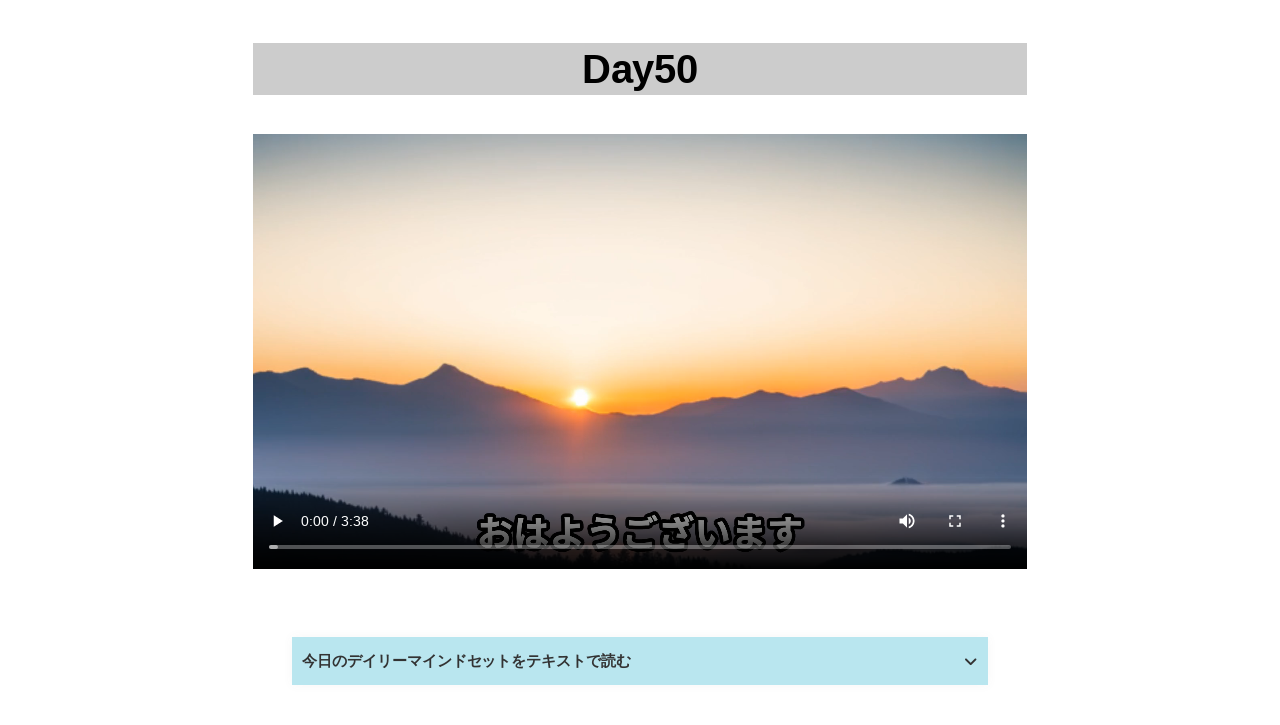

--- FILE ---
content_type: text/css
request_url: https://mao-web.com/wp-content/plugins/catch_the_lptools/css/style.css
body_size: 17765
content:
*{box-sizing:border-box;-webkit-box-sizing:border-box}html{font-size:62.5%;line-height:1.75;font-family:-apple-system,"Helvetica Neue","Hiragino Kaku Gothic ProN","游ゴシック Medium","メイリオ",meiryo,sans-serif}body{color:#333;letter-spacing:-0.001em;-webkit-text-size-adjust:100%}body p{margin-bottom:1.5em}body img{vertical-align:bottom;max-width:100%;height:auto}body a{color:#0f60ac}body a:hover{text-decoration:none}body a img{-webkit-transition:all 0.2s ease;-moz-transition:all 0.2s ease;-o-transition:all 0.2s ease}body a img:hover{opacity:0.7}html,body,div,span,object,iframe,h1,h2,h3,h4,h5,h6,p,blockquote,pre,abbr,address,cite,code,del,dfn,em,img,ins,kbd,q,samp,small,strong,sub,sup,var,b,i,dl,dt,dd,ol,ul,li,fieldset,form,label,legend,table,caption,tbody,tfoot,thead,tr,th,td,article,aside,canvas,details,figcaption,figure,footer,header,hgroup,menu,nav,section,summary,time,mark,audio,video{margin:0;padding:0;border:0;outline:0;font-size:100%;vertical-align:baseline;background:transparent}article,aside,details,figcaption,figure,footer,header,hgroup,menu,nav,section{display:block}ul{list-style:none}ol{list-style-position:inside;list-style-type:decimal}blockquote,q{quotes:none}blockquote:before,blockquote:after,q:before,q:after{content:'';content:none}a{margin:0;padding:0;font-size:100%;vertical-align:baseline;background:transparent}ins{text-decoration:none}del{text-decoration:line-through}abbr[title],dfn[title]{border-bottom:1px dotted;cursor:help}table{border-collapse:collapse;border-spacing:0}hr{display:block;height:1px;border:0;border-top:1px solid #cccccc;margin:1em 0;padding:0}input,select{vertical-align:middle}img{vertical-align:bottom;font-size:0;line-height:0}@font-face{font-family:'fontello';src:url("./font/fontello.eot?63407001");src:url("./font/fontello.eot?63407001#iefix") format("embedded-opentype"),url("./font/fontello.woff2?63407001") format("woff2"),url("./font/fontello.woff?63407001") format("woff"),url("./font/fontello.ttf?63407001") format("truetype"),url("./font/fontello.svg?63407001#fontello") format("svg");font-weight:normal;font-style:normal}[class^="icon-"]:before,[class*=" icon-"]:before{font-family:"fontello";font-style:normal;font-weight:normal;speak:never;display:inline-block;text-decoration:inherit;width:1em;margin-right:.2em;text-align:center;font-variant:normal;text-transform:none;line-height:1em;margin-left:.2em;-webkit-font-smoothing:antialiased;-moz-osx-font-smoothing:grayscale}.icon-music:before{content:'\e800'}.icon-search:before{content:'\e801'}.icon-mail:before{content:'\e802'}.icon-heart:before{content:'\e803'}.icon-heart-empty:before{content:'\e804'}.icon-star:before{content:'\e805'}.icon-star-empty:before{content:'\e806'}.icon-star-half:before{content:'\e807'}.icon-user:before{content:'\e808'}.icon-users:before{content:'\e809'}.icon-video:before{content:'\e80a'}.icon-videocam:before{content:'\e80b'}.icon-picture:before{content:'\e80c'}.icon-camera:before{content:'\e80d'}.icon-camera-alt:before{content:'\e80e'}.icon-th-large:before{content:'\e80f'}.icon-th:before{content:'\e810'}.icon-th-list:before{content:'\e811'}.icon-ok:before{content:'\e812'}.icon-ok-circled:before{content:'\e813'}.icon-ok-circled2:before{content:'\e814'}.icon-cancel:before{content:'\e815'}.icon-cancel-circled:before{content:'\e816'}.icon-cancel-circled2:before{content:'\e817'}.icon-plus:before{content:'\e818'}.icon-plus-circled:before{content:'\e819'}.icon-minus:before{content:'\e81a'}.icon-minus-circled:before{content:'\e81b'}.icon-help-circled:before{content:'\e81c'}.icon-info-circled:before{content:'\e81d'}.icon-home:before{content:'\e81e'}.icon-link:before{content:'\e81f'}.icon-attach:before{content:'\e820'}.icon-lock:before{content:'\e821'}.icon-lock-open:before{content:'\e822'}.icon-pin:before{content:'\e823'}.icon-eye:before{content:'\e824'}.icon-eye-off:before{content:'\e825'}.icon-tag:before{content:'\e826'}.icon-tags:before{content:'\e827'}.icon-bookmark:before{content:'\e828'}.icon-flag:before{content:'\e829'}.icon-thumbs-up:before{content:'\e82a'}.icon-thumbs-down:before{content:'\e82b'}.icon-download:before{content:'\e82c'}.icon-upload:before{content:'\e82d'}.icon-forward:before{content:'\e82e'}.icon-export:before{content:'\e82f'}.icon-pencil:before{content:'\e830'}.icon-edit:before{content:'\e831'}.icon-print:before{content:'\e832'}.icon-retweet:before{content:'\e833'}.icon-comment:before{content:'\e834'}.icon-chat:before{content:'\e835'}.icon-bell:before{content:'\e836'}.icon-attention:before{content:'\e837'}.icon-attention-circled:before{content:'\e838'}.icon-location:before{content:'\e839'}.icon-trash-empty:before{content:'\e83a'}.icon-doc:before{content:'\e83b'}.icon-folder:before{content:'\e83c'}.icon-folder-open:before{content:'\e83d'}.icon-phone:before{content:'\e83e'}.icon-cog:before{content:'\e83f'}.icon-cog-alt:before{content:'\e840'}.icon-wrench:before{content:'\e841'}.icon-basket:before{content:'\e842'}.icon-calendar:before{content:'\e843'}.icon-login:before{content:'\e844'}.icon-logout:before{content:'\e845'}.icon-volume-off:before{content:'\e846'}.icon-volume-down:before{content:'\e847'}.icon-volume-up:before{content:'\e848'}.icon-headphones:before{content:'\e849'}.icon-clock:before{content:'\e84a'}.icon-block:before{content:'\e84b'}.icon-resize-full:before{content:'\e84c'}.icon-resize-small:before{content:'\e84d'}.icon-resize-vertical:before{content:'\e84e'}.icon-resize-horizontal:before{content:'\e84f'}.icon-zoom-in:before{content:'\e850'}.icon-zoom-out:before{content:'\e851'}.icon-down-circled2:before{content:'\e852'}.icon-up-circled2:before{content:'\e853'}.icon-down-dir:before{content:'\e854'}.icon-up-dir:before{content:'\e855'}.icon-left-dir:before{content:'\e856'}.icon-right-dir:before{content:'\e857'}.icon-down-open:before{content:'\e858'}.icon-left-open:before{content:'\e859'}.icon-right-open:before{content:'\e85a'}.icon-up-open:before{content:'\e85b'}.icon-down-big:before{content:'\e85c'}.icon-left-big:before{content:'\e85d'}.icon-right-big:before{content:'\e85e'}.icon-up-big:before{content:'\e85f'}.icon-right-hand:before{content:'\e860'}.icon-left-hand:before{content:'\e861'}.icon-up-hand:before{content:'\e862'}.icon-down-hand:before{content:'\e863'}.icon-cw:before{content:'\e864'}.icon-ccw:before{content:'\e865'}.icon-arrows-cw:before{content:'\e866'}.icon-shuffle:before{content:'\e867'}.icon-play:before{content:'\e868'}.icon-play-circled2:before{content:'\e869'}.icon-stop:before{content:'\e86a'}.icon-pause:before{content:'\e86b'}.icon-to-end:before{content:'\e86c'}.icon-to-end-alt:before{content:'\e86d'}.icon-to-start:before{content:'\e86e'}.icon-to-start-alt:before{content:'\e86f'}.icon-fast-fw:before{content:'\e870'}.icon-fast-bw:before{content:'\e871'}.icon-eject:before{content:'\e872'}.icon-target:before{content:'\e873'}.icon-signal:before{content:'\e874'}.icon-award:before{content:'\e875'}.icon-inbox:before{content:'\e876'}.icon-globe:before{content:'\e877'}.icon-cloud:before{content:'\e878'}.icon-flash:before{content:'\e879'}.icon-umbrella:before{content:'\e87a'}.icon-flight:before{content:'\e87b'}.icon-leaf:before{content:'\e87c'}.icon-font:before{content:'\e87d'}.icon-bold:before{content:'\e87e'}.icon-italic:before{content:'\e87f'}.icon-text-height:before{content:'\e880'}.icon-text-width:before{content:'\e881'}.icon-align-left:before{content:'\e882'}.icon-align-center:before{content:'\e883'}.icon-align-right:before{content:'\e884'}.icon-align-justify:before{content:'\e885'}.icon-list:before{content:'\e886'}.icon-indent-left:before{content:'\e887'}.icon-indent-right:before{content:'\e888'}.icon-scissors:before{content:'\e889'}.icon-briefcase:before{content:'\e88a'}.icon-off:before{content:'\e88b'}.icon-book:before{content:'\e88c'}.icon-check:before{content:'\e88d'}.icon-gift:before{content:'\e88e'}.icon-chart-bar:before{content:'\e88f'}.icon-credit-card:before{content:'\e890'}.icon-move:before{content:'\f047'}.icon-link-ext:before{content:'\f08e'}.icon-check-empty:before{content:'\f096'}.icon-bookmark-empty:before{content:'\f097'}.icon-phone-squared:before{content:'\f098'}.icon-twitter:before{content:'\f099'}.icon-facebook:before{content:'\f09a'}.icon-rss:before{content:'\f09e'}.icon-left-circled:before{content:'\f0a8'}.icon-right-circled:before{content:'\f0a9'}.icon-up-circled:before{content:'\f0aa'}.icon-down-circled:before{content:'\f0ab'}.icon-resize-full-alt:before{content:'\f0b2'}.icon-docs:before{content:'\f0c5'}.icon-menu:before{content:'\f0c9'}.icon-list-bullet:before{content:'\f0ca'}.icon-list-numbered:before{content:'\f0cb'}.icon-strike:before{content:'\f0cc'}.icon-underline:before{content:'\f0cd'}.icon-table:before{content:'\f0ce'}.icon-pinterest-circled:before{content:'\f0d2'}.icon-pinterest-squared:before{content:'\f0d3'}.icon-columns:before{content:'\f0db'}.icon-sort:before{content:'\f0dc'}.icon-sort-down:before{content:'\f0dd'}.icon-sort-up:before{content:'\f0de'}.icon-mail-alt:before{content:'\f0e0'}.icon-comment-empty:before{content:'\f0e5'}.icon-chat-empty:before{content:'\f0e6'}.icon-paste:before{content:'\f0ea'}.icon-lightbulb:before{content:'\f0eb'}.icon-exchange:before{content:'\f0ec'}.icon-download-cloud:before{content:'\f0ed'}.icon-upload-cloud:before{content:'\f0ee'}.icon-suitcase:before{content:'\f0f2'}.icon-bell-alt:before{content:'\f0f3'}.icon-doc-text:before{content:'\f0f6'}.icon-fighter-jet:before{content:'\f0fb'}.icon-plus-squared:before{content:'\f0fe'}.icon-angle-double-left:before{content:'\f100'}.icon-angle-double-right:before{content:'\f101'}.icon-angle-double-up:before{content:'\f102'}.icon-angle-double-down:before{content:'\f103'}.icon-angle-left:before{content:'\f104'}.icon-angle-right:before{content:'\f105'}.icon-angle-up:before{content:'\f106'}.icon-angle-down:before{content:'\f107'}.icon-desktop:before{content:'\f108'}.icon-laptop:before{content:'\f109'}.icon-tablet:before{content:'\f10a'}.icon-mobile:before{content:'\f10b'}.icon-circle-empty:before{content:'\f10c'}.icon-quote-left:before{content:'\f10d'}.icon-quote-right:before{content:'\f10e'}.icon-spinner:before{content:'\f110'}.icon-circle:before{content:'\f111'}.icon-reply:before{content:'\f112'}.icon-folder-empty:before{content:'\f114'}.icon-folder-open-empty:before{content:'\f115'}.icon-gamepad:before{content:'\f11b'}.icon-keyboard:before{content:'\f11c'}.icon-flag-empty:before{content:'\f11d'}.icon-flag-checkered:before{content:'\f11e'}.icon-code:before{content:'\f121'}.icon-reply-all:before{content:'\f122'}.icon-star-half-alt:before{content:'\f123'}.icon-direction:before{content:'\f124'}.icon-crop:before{content:'\f125'}.icon-unlink:before{content:'\f127'}.icon-help:before{content:'\f128'}.icon-info:before{content:'\f129'}.icon-attention-alt:before{content:'\f12a'}.icon-superscript:before{content:'\f12b'}.icon-subscript:before{content:'\f12c'}.icon-mic:before{content:'\f130'}.icon-mute:before{content:'\f131'}.icon-calendar-empty:before{content:'\f133'}.icon-angle-circled-left:before{content:'\f137'}.icon-angle-circled-right:before{content:'\f138'}.icon-angle-circled-up:before{content:'\f139'}.icon-angle-circled-down:before{content:'\f13a'}.icon-lock-open-alt:before{content:'\f13e'}.icon-ellipsis:before{content:'\f141'}.icon-ellipsis-vert:before{content:'\f142'}.icon-rss-squared:before{content:'\f143'}.icon-play-circled:before{content:'\f144'}.icon-minus-squared:before{content:'\f146'}.icon-minus-squared-alt:before{content:'\f147'}.icon-level-up:before{content:'\f148'}.icon-level-down:before{content:'\f149'}.icon-ok-squared:before{content:'\f14a'}.icon-pencil-squared:before{content:'\f14b'}.icon-link-ext-alt:before{content:'\f14c'}.icon-export-alt:before{content:'\f14d'}.icon-compass:before{content:'\f14e'}.icon-expand:before{content:'\f150'}.icon-collapse:before{content:'\f151'}.icon-expand-right:before{content:'\f152'}.icon-doc-inv:before{content:'\f15b'}.icon-doc-text-inv:before{content:'\f15c'}.icon-sort-name-up:before{content:'\f15d'}.icon-sort-name-down:before{content:'\f15e'}.icon-sort-alt-up:before{content:'\f160'}.icon-sort-alt-down:before{content:'\f161'}.icon-sort-number-up:before{content:'\f162'}.icon-sort-number-down:before{content:'\f163'}.icon-thumbs-up-alt:before{content:'\f164'}.icon-thumbs-down-alt:before{content:'\f165'}.icon-youtube:before{content:'\f167'}.icon-youtube-play:before{content:'\f16a'}.icon-instagram:before{content:'\f16d'}.icon-down:before{content:'\f175'}.icon-up:before{content:'\f176'}.icon-left:before{content:'\f177'}.icon-right:before{content:'\f178'}.icon-skype:before{content:'\f17e'}.icon-female:before{content:'\f182'}.icon-male:before{content:'\f183'}.icon-sun:before{content:'\f185'}.icon-moon:before{content:'\f186'}.icon-box:before{content:'\f187'}.icon-right-circled2:before{content:'\f18e'}.icon-left-circled2:before{content:'\f190'}.icon-collapse-left:before{content:'\f191'}.icon-plus-squared-alt:before{content:'\f196'}.icon-space-shuttle:before{content:'\f197'}.icon-mail-squared:before{content:'\f199'}.icon-bank:before{content:'\f19c'}.icon-fax:before{content:'\f1ac'}.icon-child:before{content:'\f1ae'}.icon-file-pdf:before{content:'\f1c1'}.icon-file-word:before{content:'\f1c2'}.icon-file-excel:before{content:'\f1c3'}.icon-file-powerpoint:before{content:'\f1c4'}.icon-file-image:before{content:'\f1c5'}.icon-file-archive:before{content:'\f1c6'}.icon-file-audio:before{content:'\f1c7'}.icon-file-video:before{content:'\f1c8'}.icon-file-code:before{content:'\f1c9'}.icon-wechat:before{content:'\f1d7'}.icon-paper-plane:before{content:'\f1d8'}.icon-paper-plane-empty:before{content:'\f1d9'}.icon-history:before{content:'\f1da'}.icon-circle-thin:before{content:'\f1db'}.icon-header:before{content:'\f1dc'}.icon-paragraph:before{content:'\f1dd'}.icon-sliders:before{content:'\f1de'}.icon-share:before{content:'\f1e0'}.icon-share-squared:before{content:'\f1e1'}.icon-twitch:before{content:'\f1e8'}.icon-wifi:before{content:'\f1eb'}.icon-cc-visa:before{content:'\f1f0'}.icon-cc-mastercard:before{content:'\f1f1'}.icon-cc-discover:before{content:'\f1f2'}.icon-cc-amex:before{content:'\f1f3'}.icon-cc-paypal:before{content:'\f1f4'}.icon-cc-stripe:before{content:'\f1f5'}.icon-bell-off:before{content:'\f1f6'}.icon-bell-off-empty:before{content:'\f1f7'}.icon-trash:before{content:'\f1f8'}.icon-chart-area:before{content:'\f1fe'}.icon-chart-pie:before{content:'\f200'}.icon-chart-line:before{content:'\f201'}.icon-toggle-off:before{content:'\f204'}.icon-toggle-on:before{content:'\f205'}.icon-cart-plus:before{content:'\f217'}.icon-cart-arrow-down:before{content:'\f218'}.icon-user-secret:before{content:'\f21b'}.icon-facebook-official:before{content:'\f230'}.icon-pinterest:before{content:'\f231'}.icon-whatsapp:before{content:'\f232'}.icon-user-plus:before{content:'\f234'}.icon-user-times:before{content:'\f235'}.icon-medium:before{content:'\f23a'}.icon-mouse-pointer:before{content:'\f245'}.icon-amazon:before{content:'\f270'}.icon-calendar-plus-o:before{content:'\f271'}.icon-calendar-minus-o:before{content:'\f272'}.icon-calendar-times-o:before{content:'\f273'}.icon-calendar-check-o:before{content:'\f274'}.icon-twitter-squared:before{content:'\f304'}.icon-facebook-squared:before{content:'\f308'}.ctwlpt-tb-marker-bold{padding:3px 1px;background-size:200% 10px;background-position:0 0.9em;background-repeat:repeat-x}.ctwlpt-tb-marker-slim{padding:3px 1px;background-size:200% 4px;background-position:0 1em;background-repeat:repeat-x}.ctwlpt-tb-marker.ctwlpt-tb-marker-bold{transition:all 2s ease;-webkit-transition:all 2s ease;-moz-transition:all 2s ease;-o-transition:all 2s ease;-ms-transition:all 2s ease}.ctwlpt-tb-marker.ctwlpt-tb-marker-slim{transition:all 1s ease;-webkit-transition:all 1s ease;-moz-transition:all 1s ease;-o-transition:all 1s ease;-ms-transition:all 1s ease}.ctwlpt-tb-marker-bold.ctwlpt-tb-marker-position{background-position:-100% 0.9em}.ctwlpt-tb-marker-slim.ctwlpt-tb-marker-position{background-position:-100% 1em}.ctwlpt-tb-marker-yellow{background-image:-webkit-linear-gradient(left, rgba(255,235,6,0) 50%, rgba(255,235,6,0.75) 50%);background-image:-moz-linear-gradient(left, rgba(255,235,6,0) 50%, rgba(255,235,6,0.75) 50%);background-image:-o-linear-gradient(left, rgba(255,235,6,0) 50%, rgba(255,235,6,0.75) 50%);background-image:-ms-linear-gradient(left, rgba(255,235,6,0) 50%, rgba(255,235,6,0.75) 50%);background-image:linear-gradient(left, rgba(255,235,6,0) 50%, rgba(255,235,6,0.75) 50%)}.ctwlpt-tb-marker-lightgreen{background-image:-webkit-linear-gradient(left, rgba(183,255,185,0) 50%, rgba(183,255,185,0.75) 50%);background-image:-moz-linear-gradient(left, rgba(183,255,185,0) 50%, rgba(183,255,185,0.75) 50%);background-image:-o-linear-gradient(left, rgba(183,255,185,0) 50%, rgba(183,255,185,0.75) 50%);background-image:-ms-linear-gradient(left, rgba(183,255,185,0) 50%, rgba(183,255,185,0.75) 50%);background-image:linear-gradient(left, rgba(183,255,185,0) 50%, rgba(183,255,185,0.75) 50%)}.ctwlpt-tb-marker-lime{background-image:-webkit-linear-gradient(left, rgba(130,255,5,0) 50%, rgba(130,255,5,0.75) 50%);background-image:-moz-linear-gradient(left, rgba(130,255,5,0) 50%, rgba(130,255,5,0.75) 50%);background-image:-o-linear-gradient(left, rgba(130,255,5,0) 50%, rgba(130,255,5,0.75) 50%);background-image:-ms-linear-gradient(left, rgba(130,255,5,0) 50%, rgba(130,255,5,0.75) 50%);background-image:linear-gradient(left, rgba(130,255,5,0) 50%, rgba(130,255,5,0.75) 50%)}.ctwlpt-tb-marker-aqua{background-image:-webkit-linear-gradient(left, rgba(133,232,255,0) 50%, rgba(133,232,255,0.75) 50%);background-image:-moz-linear-gradient(left, rgba(133,232,255,0) 50%, rgba(133,232,255,0.75) 50%);background-image:-o-linear-gradient(left, rgba(133,232,255,0) 50%, rgba(133,232,255,0.75) 50%);background-image:-ms-linear-gradient(left, rgba(133,232,255,0) 50%, rgba(133,232,255,0.75) 50%);background-image:linear-gradient(left, rgba(133,232,255,0) 50%, rgba(133,232,255,0.75) 50%)}.ctwlpt-tb-marker-cobaltblue{background-image:-webkit-linear-gradient(left, rgba(12,157,255,0) 50%, rgba(12,157,255,0.75) 50%);background-image:-moz-linear-gradient(left, rgba(12,157,255,0) 50%, rgba(12,157,255,0.75) 50%);background-image:-o-linear-gradient(left, rgba(12,157,255,0) 50%, rgba(12,157,255,0.75) 50%);background-image:-ms-linear-gradient(left, rgba(12,157,255,0) 50%, rgba(12,157,255,0.75) 50%);background-image:linear-gradient(left, rgba(12,157,255,0) 50%, rgba(12,157,255,0.75) 50%)}.ctwlpt-tb-marker-purple{background-image:-webkit-linear-gradient(left, rgba(222,194,255,0) 50%, rgba(222,194,255,0.75) 50%);background-image:-moz-linear-gradient(left, rgba(222,194,255,0) 50%, rgba(222,194,255,0.75) 50%);background-image:-o-linear-gradient(left, rgba(222,194,255,0) 50%, rgba(222,194,255,0.75) 50%);background-image:-ms-linear-gradient(left, rgba(222,194,255,0) 50%, rgba(222,194,255,0.75) 50%);background-image:linear-gradient(left, rgba(222,194,255,0) 50%, rgba(222,194,255,0.75) 50%)}.ctwlpt-tb-marker-violet{background-image:-webkit-linear-gradient(left, rgba(152,69,255,0) 50%, rgba(152,69,255,0.75) 50%);background-image:-moz-linear-gradient(left, rgba(152,69,255,0) 50%, rgba(152,69,255,0.75) 50%);background-image:-o-linear-gradient(left, rgba(152,69,255,0) 50%, rgba(152,69,255,0.75) 50%);background-image:-ms-linear-gradient(left, rgba(152,69,255,0) 50%, rgba(152,69,255,0.75) 50%);background-image:linear-gradient(left, rgba(152,69,255,0) 50%, rgba(152,69,255,0.75) 50%)}.ctwlpt-tb-marker-lightpink{background-image:-webkit-linear-gradient(left, rgba(255,211,210,0) 50%, rgba(255,211,210,0.75) 50%);background-image:-moz-linear-gradient(left, rgba(255,211,210,0) 50%, rgba(255,211,210,0.75) 50%);background-image:-o-linear-gradient(left, rgba(255,211,210,0) 50%, rgba(255,211,210,0.75) 50%);background-image:-ms-linear-gradient(left, rgba(255,211,210,0) 50%, rgba(255,211,210,0.75) 50%);background-image:linear-gradient(left, rgba(255,211,210,0) 50%, rgba(255,211,210,0.75) 50%)}.ctwlpt-tb-marker-pink{background-image:-webkit-linear-gradient(left, rgba(240,81,135,0) 50%, rgba(240,81,135,0.75) 50%);background-image:-moz-linear-gradient(left, rgba(240,81,135,0) 50%, rgba(240,81,135,0.75) 50%);background-image:-o-linear-gradient(left, rgba(240,81,135,0) 50%, rgba(240,81,135,0.75) 50%);background-image:-ms-linear-gradient(left, rgba(240,81,135,0) 50%, rgba(240,81,135,0.75) 50%);background-image:linear-gradient(left, rgba(240,81,135,0) 50%, rgba(240,81,135,0.75) 50%)}.ctwlpt-tb-marker-red{background-image:-webkit-linear-gradient(left, rgba(234,33,28,0) 50%, rgba(234,33,28,0.75) 50%);background-image:-moz-linear-gradient(left, rgba(234,33,28,0) 50%, rgba(234,33,28,0.75) 50%);background-image:-o-linear-gradient(left, rgba(234,33,28,0) 50%, rgba(234,33,28,0.75) 50%);background-image:-ms-linear-gradient(left, rgba(234,33,28,0) 50%, rgba(234,33,28,0.75) 50%);background-image:linear-gradient(left, rgba(234,33,28,0) 50%, rgba(234,33,28,0.75) 50%)}.ctwlpt-tb-marker-lightorange{background-image:-webkit-linear-gradient(left, rgba(255,201,147,0) 50%, rgba(255,201,147,0.75) 50%);background-image:-moz-linear-gradient(left, rgba(255,201,147,0) 50%, rgba(255,201,147,0.75) 50%);background-image:-o-linear-gradient(left, rgba(255,201,147,0) 50%, rgba(255,201,147,0.75) 50%);background-image:-ms-linear-gradient(left, rgba(255,201,147,0) 50%, rgba(255,201,147,0.75) 50%);background-image:linear-gradient(left, rgba(255,201,147,0) 50%, rgba(255,201,147,0.75) 50%)}.ctwlpt-tb-marker-orange{background-image:-webkit-linear-gradient(left, rgba(238,120,0,0) 50%, rgba(238,120,0,0.75) 50%);background-image:-moz-linear-gradient(left, rgba(238,120,0,0) 50%, rgba(238,120,0,0.75) 50%);background-image:-o-linear-gradient(left, rgba(238,120,0,0) 50%, rgba(238,120,0,0.75) 50%);background-image:-ms-linear-gradient(left, rgba(238,120,0,0) 50%, rgba(238,120,0,0.75) 50%);background-image:linear-gradient(left, rgba(238,120,0,0) 50%, rgba(238,120,0,0.75) 50%)}#ctwlpt-wrap .wp-block-image{width:100%}#ctwlpt-wrap h1,#ctwlpt-wrap h2,#ctwlpt-wrap h3{margin:0;padding:0;font-size:1em;line-height:1.3;background:none}#ctwlpt-wrap .ctwlpt-block-subhead-h2-wrap{margin-top:1em;margin-bottom:.75em;text-align:center}#ctwlpt-wrap .ctwlpt-block-subhead-h2-01{padding:0 0.5em;font-size:2.5em;line-height:1.3}@media screen and (max-width: 767px){#ctwlpt-wrap .ctwlpt-block-subhead-h2-01{font-size:1.75em;line-height:1.5}}#ctwlpt-wrap .ctwlpt-block-subhead-h2-02{margin-top:0;margin-bottom:0;padding:0.75em 0.5em;color:#ffffff;background:#e22538;font-size:2.5em;line-height:1.3}@media screen and (max-width: 767px){#ctwlpt-wrap .ctwlpt-block-subhead-h2-02{font-size:1.75em;line-height:1.5}}#ctwlpt-wrap .ctwlpt-block-subhead-h2-03{margin-top:0;margin-bottom:0;padding:0.5em 1em;background:#e22538;color:#e22538;font-size:2.5em;line-height:1.3;position:relative;z-index:1}@media screen and (max-width: 767px){#ctwlpt-wrap .ctwlpt-block-subhead-h2-03{font-size:1.75em;line-height:1.5}}#ctwlpt-wrap .ctwlpt-block-subhead-h2-03:before{content:"";position:absolute;top:100%;left:50%;margin-left:-30px;border:30px solid transparent;border-top:20px solid}#ctwlpt-wrap .ctwlpt-block-subhead-h2-03 .ctwlpt-block-subhead-h2-inner{color:#ffffff}#ctwlpt-wrap .ctwlpt-block-subhead-h2-04{padding:0 0.5em 0.75em;font-size:2.5em;line-height:1.3;position:relative}@media screen and (max-width: 767px){#ctwlpt-wrap .ctwlpt-block-subhead-h2-04{font-size:1.75em;line-height:1.5}}#ctwlpt-wrap .ctwlpt-block-subhead-h2-04 .ctwlpt-block-subhead-h2-inner:before{content:"";width:100%;max-width:100px;height:2px;border-bottom:3px solid;position:absolute;bottom:0;left:calc(50% - 50px)}#ctwlpt-wrap .ctwlpt-block-subhead-h2-05{padding:0.5em 0.5em 0;font-size:2.5em;line-height:1.3}@media screen and (max-width: 767px){#ctwlpt-wrap .ctwlpt-block-subhead-h2-05{font-size:1.75em;line-height:1.5}}#ctwlpt-wrap .ctwlpt-block-subhead-h2-05 .ctwlpt-block-subhead-h2-inner{display:inline-block;position:relative}#ctwlpt-wrap .ctwlpt-block-subhead-h2-05 .ctwlpt-block-subhead-h2-inner:before,#ctwlpt-wrap .ctwlpt-block-subhead-h2-05 .ctwlpt-block-subhead-h2-inner:after{content:"";width:20px;height:30px;position:absolute;display:inline-block}#ctwlpt-wrap .ctwlpt-block-subhead-h2-05 .ctwlpt-block-subhead-h2-inner:before{border-left:solid 1px #aaa;border-top:solid 1px #aaa;top:-.1em;left:-.5em}#ctwlpt-wrap .ctwlpt-block-subhead-h2-05 .ctwlpt-block-subhead-h2-inner:after{border-right:solid 1px #aaa;border-bottom:solid 1px #aaa;bottom:-.1em;right:-.5em}#ctwlpt-wrap .ctwlpt-block-subhead-h2-bg{margin-bottom:0;padding:1em;color:#ffffff;background:#e22538;font-size:2.5em;line-height:1.3;background-size:100%;background-position:center center;position:relative;z-index:1}@media screen and (max-width: 767px){#ctwlpt-wrap .ctwlpt-block-subhead-h2-bg{font-size:1.75em;line-height:1.5}}#ctwlpt-wrap .ctwlpt-block-subhead-h2-bg .ctwlpt-block-subhead-h2-inner{position:relative;z-index:20}#ctwlpt-wrap .ctwlpt-block-subhead-h3-01{margin-bottom:1em;font-size:1.5em;line-height:1.5}@media screen and (max-width: 767px){#ctwlpt-wrap .ctwlpt-block-subhead-h3-01{font-size:1.25em}}#ctwlpt-wrap .ctwlpt-block-subhead-h3-02{padding:.5em;margin-bottom:.75em;background:rgba(0,0,0,0.1);font-size:1.5em;line-height:1.5}@media screen and (max-width: 767px){#ctwlpt-wrap .ctwlpt-block-subhead-h3-02{font-size:1.25em}}#ctwlpt-wrap .ctwlpt-block-subhead-h3-03{padding:0.75em 0.5em;margin-bottom:.75em;border-top:1px solid;border-bottom:1px solid;font-size:1.5em;line-height:1.5}@media screen and (max-width: 767px){#ctwlpt-wrap .ctwlpt-block-subhead-h3-03{font-size:1.25em}}#ctwlpt-wrap .ctwlpt-block-subhead-h3-04{padding-bottom:.4em;margin-bottom:.5em;border-bottom:3px dotted;font-size:1.5em;line-height:1.5}@media screen and (max-width: 767px){#ctwlpt-wrap .ctwlpt-block-subhead-h3-04{font-size:1.25em}}.ctwlpt-block-bg-filter{overflow:hidden;position:relative;z-index:1}.ctwlpt-block-bg-filter>.ctwlpt-block-section-inner{position:relative;z-index:20}.ctwlpt-block-bg-filter-02:after{content:"";position:absolute;top:0;left:0;height:100%;width:100%;background:rgba(0,0,0,0.6)}.ctwlpt-block-bg-filter-03:after{content:"";position:absolute;top:0;left:0;height:100%;width:100%;background:url(../img/pattern-01.png) rgba(0,0,0,0.5)}.ctwlpt-block-bg-filter-04{overflow:hidden}.ctwlpt-block-bg-filter-04:after{content:"";position:absolute;top:-7px;right:-7px;bottom:-7px;left:-7px;background:inherit;filter:blur(16px)}.ctwlpt-block-bg-filter-05{overflow:hidden}.ctwlpt-block-bg-filter-05:after{content:"";position:absolute;top:0;right:0;bottom:0;left:0;background:inherit;filter:grayscale(100%)}.ctwlpt-block-bg-filter-06:after{content:"";position:absolute;top:0;left:0;height:100%;width:100%;background:linear-gradient(-45deg, rgba(255,0,18,0.8), rgba(238,23,127,0.8));background-size:cover}.ctwlpt-block-bg-filter-07:after{content:"";position:absolute;top:0;left:0;height:100%;width:100%;background:linear-gradient(-45deg, rgba(0,114,255,0.8), rgba(255,0,94,0.8));background-size:cover}.ctwlpt-block-bg-filter-08:after{content:"";position:absolute;top:0;left:0;height:100%;width:100%;background:linear-gradient(-45deg, rgba(8,125,241,0.8), rgba(67,206,162,0.8));background-size:cover}.ctwlpt-block-bg-filter-09:after{content:"";position:absolute;top:0;left:0;height:100%;width:100%;background:linear-gradient(-45deg, rgba(241,11,161,0.8), rgba(255,150,0,0.8));background-size:cover}.ctwlpt-block-bg-filter-10:after{content:"";position:absolute;top:0;left:0;height:100%;width:100%;background:linear-gradient(-45deg, rgba(255,147,114,0.9), rgba(242,112,156,0.8));background-size:cover}.ctwlpt-block-bg-filter-11:after{content:"";position:absolute;top:0;left:0;height:100%;width:100%;background:rgba(255,255,255,0.75)}.ctwlpt-block-timer-wrap{padding:0.35em 1em;text-align:center;background:#ffe000;font-weight:bold;font-size:1.5em;width:100%}@media screen and (max-width: 767px){.ctwlpt-block-timer-wrap{font-size:1em}}.ctwlpt-block-timer-text{display:inline-block}.ctwlpt-block-position-fixed{position:-webkit-sticky;position:sticky;top:0;z-index:100}.ctwlpt-block-bg-video-wrap{position:relative;width:100%;height:auto;overflow:hidden}.ctwlpt-block-bg-video{object-fit:cover;width:100%;min-height:100%;position:absolute;top:0;left:0;z-index:-1;overflow:hidden;opacity:1;background-image:none;transition-property:opacity;transition-duration:1000ms}.ctwlpt-block-bg-halftone{background:url(../img/pattern-01.png) rgba(0,0,0,0.5)}.ctwlpt-block-bg-video-content{padding:5% 1em}.ctwlpt-block-iframe-yt-01{margin-top:1em;margin-left:auto;margin-right:auto;margin-bottom:2em;padding:.25em;max-width:720px;display:flex;align-items:center}.ctwlpt-block-iframe-yt-wrap{position:relative;width:100%;padding-top:56.25%}.ctwlpt-block-iframe-yt-wrap .youtube-container{padding:0;height:auto;overflow:visible;position:static}.ctwlpt-block-iframe-yt-wrap iframe{position:absolute;top:0;left:0;width:100%;max-width:100%;height:100%}.ctwlpt-block-iframe-yt-style-02{padding:5px;border:2px solid}.ctwlpt-block-iframe-yt-style-03{padding:0;border:10px solid}.ctwlpt-block-firstview-badge{margin-top:2em;display:flex;flex-wrap:wrap;justify-content:center;align-items:center}@media screen and (max-width: 767px){.ctwlpt-block-firstview-badge{font-size:80%}}.ctwlpt-block-firstview-badge li{padding:0 0.5em;width:33.3%;text-align:center;line-height:1.2}.ctwlpt-block-firstview-badge .ctwlpt-block-firstview-badge-wrap{padding-top:100%;width:100%;position:relative}.ctwlpt-block-firstview-badge .ctwlpt-block-firstview-badge-content{width:100%;position:absolute;top:50%;left:50%;z-index:100;transform:translate(-50%, -50%);-webkit-transform:translate(-50%, -50%);-ms-transform:translate(-50%, -50%)}.ctwlpt-block-firstview-badge-01 .ctwlpt-block-firstview-badge-wrap{background:url(../img/fv_badge_01.png) no-repeat center center;background-size:contain}.ctwlpt-block-firstview-badge-02 .ctwlpt-block-firstview-badge-wrap{background:url(../img/fv_badge_02.png) no-repeat center center;background-size:contain}.ctwlpt-block-firstview-badge-03 .ctwlpt-block-firstview-badge-wrap{background:url(../img/fv_badge_03.png) no-repeat center center;background-size:contain}.ctwlpt-block-firstview-badge-04 .ctwlpt-block-firstview-badge-wrap{background:#f1c700;border:2px solid #ffffff;box-shadow:0 0 0 3px #e1ae0d;border-radius:100%;background:#ffdb65;background:-moz-radial-gradient(center, ellipse cover, #ffdb65 0%, #e1ae0d 100%);background:-webkit-gradient(radial, center center, 0px, center center, 100%, color-stop(0%, #ffdb65), color-stop(100%, #e1ae0d));background:-webkit-radial-gradient(center, ellipse cover, #ffdb65 0%, #e1ae0d 100%);background:-o-radial-gradient(center, ellipse cover, #ffdb65 0%, #e1ae0d 100%);background:-ms-radial-gradient(center, ellipse cover, #ffdb65 0%, #e1ae0d 100%);background:radial-gradient(ellipse at center, #ffdb65 0%, #e1ae0d 100%);filter:progid:DXImageTransform.Microsoft.gradient( startColorstr='$start-color', endColorstr='$end-color',GradientType=1 )}.ctwlpt-block-firstview-badge-05{margin-bottom:2em}.ctwlpt-block-firstview-badge-05 li{position:relative;z-index:10}.ctwlpt-block-firstview-badge-05 li:before{content:"";display:block;position:absolute;bottom:-30px;left:calc(50% - 60px);z-index:5;border-top:60px solid #9f1d19;border-left:60px solid #9f1d19;border-right:60px solid #9f1d19;border-bottom:15px solid transparent}@media screen and (max-width: 767px){.ctwlpt-block-firstview-badge-05 li:before{content:"";display:block;position:absolute;bottom:-30px;left:calc(50% - 30px);z-index:5;border-top:60px solid #9f1d19;border-left:30px solid #9f1d19;border-right:30px solid #9f1d19;border-bottom:15px solid transparent}}.ctwlpt-block-firstview-badge-05 .ctwlpt-block-firstview-badge-wrap{background:#f1c700;border:2px solid #ffffff;box-shadow:0 0 0 3px #e1ae0d;border-radius:100%;z-index:10;overflow:visible;background:#ffdb65;background:-moz-radial-gradient(center, ellipse cover, #ffdb65 0%, #e1ae0d 100%);background:-webkit-gradient(radial, center center, 0px, center center, 100%, color-stop(0%, #ffdb65), color-stop(100%, #e1ae0d));background:-webkit-radial-gradient(center, ellipse cover, #ffdb65 0%, #e1ae0d 100%);background:-o-radial-gradient(center, ellipse cover, #ffdb65 0%, #e1ae0d 100%);background:-ms-radial-gradient(center, ellipse cover, #ffdb65 0%, #e1ae0d 100%);background:radial-gradient(ellipse at center, #ffdb65 0%, #e1ae0d 100%);filter:progid:DXImageTransform.Microsoft.gradient( startColorstr='$start-color', endColorstr='$end-color',GradientType=1 )}.ctwlpt-block-header-wrap{padding:1em;position:relative;z-index:999999}@media screen and (max-width: 767px){.ctwlpt-block-header-wrap{padding:0.5em 1em}}.ctwlpt-block-header-wrap h1{margin:0;padding:0}.ctwlpt-block-header-flex{display:flex;justify-content:space-between;align-items:center}.ctwlpt-block-header-logo{max-width:30% !important}@media screen and (max-width: 767px){.ctwlpt-block-header-logo{max-width:50% !important}}.ctwlpt-block-header-02-wrap{position:relative;z-index:999999}.ctwlpt-block-header-02-wrap h1{margin:0;padding:0;font-size:11px}.ctwlpt-block-header-02-wrap .ctwlpt-block-header-content{width:100%;max-width:100%;justify-content:center}.ctwlpt-block-header-02-wrap .ctwlpt-block-header-menu{padding:1.25em;justify-content:center;width:100%}@media screen and (max-width: 767px){.ctwlpt-block-header-02-wrap .ctwlpt-block-header-menu{padding:0}}.ctwlpt-block-header-02-wrap .ctwlpt-block-header-menu li{text-align:center}.ctwlpt-block-header-02-wrap .ctwlpt-block-header-menu a{padding:0.2em 2em;color:inherit}@media screen and (max-width: 767px){.ctwlpt-block-header-02-wrap .ctwlpt-block-header-menu a{padding:1em}}.ctwlpt-block-header-02-top{padding:0.5em 1em 1em}.ctwlpt-block-header-02-subtitle{font-size:11px}@media screen and (max-width: 767px){.ctwlpt-block-header-02-subtitle{margin-bottom:5px}}.ctwlpt-block-header-02-flex{display:flex;justify-content:space-between;align-items:center}.ctwlpt-block-header-02-logo{max-width:30% !important;font-size:1.5em}@media screen and (max-width: 767px){.ctwlpt-block-header-02-logo{max-width:75% !important}}.ctwlpt-block-header-02-cta{max-width:70%;display:flex;justify-content:flex-end;align-items:flex-end;gap:2em}@media screen and (max-width: 767px){.ctwlpt-block-header-02-cta{display:none}}.ctwlpt-block-header-02-cta-subtext{font-size:13px}@media screen and (min-width: 768px){.ctwlpt-block-header-menu-sytle-01 li{border-left-style:solid;border-width:1px}.ctwlpt-block-header-menu-sytle-01 li:first-child{border-left:none}}@media screen and (min-width: 768px){.ctwlpt-block-header-menu-sytle-02 li{border-left-style:solid;border-width:1px}.ctwlpt-block-header-menu-sytle-02 li:last-child{border-right-style:solid}}.ctwlpt-block-header-sticky{width:100%;position:sticky;top:0;left:0;z-index:9999999}.ctwlpt-block-header-absolute{width:100%;position:absolute;top:0;left:0;z-index:999999}.ctwlpt-block-header-content{display:flex;justify-content:flex-end;align-items:center;width:70%}@media screen and (max-width: 767px){.ctwlpt-block-header-content{flex-direction:row;display:none;width:100%}}.ctwlpt-block-header-content-sp{padding:1em;display:block;width:100%;background:#ffffff;position:absolute;top:0;left:0;z-index:999999;animation:ctwlpt_scrollin_fadedown 0.5s ease forwards}.ctwlpt-block-header-content-sp .ctwlpt-block-header-menu{display:flex;flex-direction:column;gap:0}.ctwlpt-block-header-content-sp .ctwlpt-block-header-menu a{padding:1em;display:block;width:100%;text-align:center;-webkit-transition:all 0.2s ease;-moz-transition:all 0.2s ease;-o-transition:all 0.2s ease}.ctwlpt-block-header-content-sp .ctwlpt-block-header-menu a:hover{opacity:.5}.ctwlpt-block-header-menu{display:flex;align-items:center;list-style-type:none}@media screen and (max-width: 767px){.ctwlpt-block-header-menu{display:none}}.ctwlpt-block-header-menu a{color:#333;display:flex;align-items:center;text-decoration:none;-webkit-transition:all 0.2s ease;-moz-transition:all 0.2s ease;-o-transition:all 0.2s ease}.ctwlpt-block-header-menu a:hover{opacity:.5}.ctwlpt-block-header-menu-gap-small{gap:1.5em}.ctwlpt-block-header-menu-gap-middle{gap:2em}.ctwlpt-block-header-menu-gap-large{gap:3em}.ctwlpt-block-header-button{padding:0.5em 1em;display:inline-block;width:100%;text-decoration:none;font-size:1em;text-align:center;-webkit-transition:all 0.2s ease;-moz-transition:all 0.2s ease;-o-transition:all 0.2s ease;-webkit-appearance:none}@media screen and (max-width: 767px){.ctwlpt-block-header-button{font-size:1em;width:100%}}.ctwlpt-block-header-button:hover{opacity:.5;cursor:pointer}.ctwlpt-block-header-button-type-01{border:none;border-radius:5px;border-bottom:2px solid rgba(0,0,0,0.3)}.ctwlpt-block-header-button-type-02{box-shadow:inset 0 4px 3px rgba(255,255,255,0.4),inset 0 -4px 5px rgba(0,0,0,0.15),0 0 15px rgba(0,0,0,0.25);border:2px solid}.ctwlpt-block-header-button-type-03{border:3px solid;text-shadow:none}.ctwlpt-block-header-menu-icon{display:none}@media screen and (max-width: 767px){.ctwlpt-block-header-menu-icon{display:block;font-size:28px}}.ctwlpt-block-header-menu-icon i{position:relative;z-index:9999999}.ctwlpt-block-firstview-01,.ctwlpt-block-firstview-04,.ctwlpt-block-firstview-06{padding:5%}@media screen and (max-width: 767px){.ctwlpt-block-firstview-01,.ctwlpt-block-firstview-04,.ctwlpt-block-firstview-06{padding:10% 1em}}.ctwlpt-block-firstview-01 .ctwlpt-block-flex,.ctwlpt-block-firstview-04 .ctwlpt-block-flex,.ctwlpt-block-firstview-06 .ctwlpt-block-flex{display:flex;justify-content:space-between;align-items:center}@media screen and (max-width: 767px){.ctwlpt-block-firstview-01 .ctwlpt-block-flex,.ctwlpt-block-firstview-04 .ctwlpt-block-flex,.ctwlpt-block-firstview-06 .ctwlpt-block-flex{flex-wrap:wrap}}.ctwlpt-block-firstview-01 .ctwlpt-block-firstview-textbox,.ctwlpt-block-firstview-04 .ctwlpt-block-firstview-textbox,.ctwlpt-block-firstview-06 .ctwlpt-block-firstview-textbox{width:60%}@media screen and (max-width: 767px){.ctwlpt-block-firstview-01 .ctwlpt-block-firstview-textbox,.ctwlpt-block-firstview-04 .ctwlpt-block-firstview-textbox,.ctwlpt-block-firstview-06 .ctwlpt-block-firstview-textbox{width:100% !important}}.ctwlpt-block-firstview-01 .ctwlpt-block-firstview-imgbox,.ctwlpt-block-firstview-04 .ctwlpt-block-firstview-imgbox,.ctwlpt-block-firstview-06 .ctwlpt-block-firstview-imgbox{padding-left:2em;width:40%;text-align:center}@media screen and (max-width: 767px){.ctwlpt-block-firstview-01 .ctwlpt-block-firstview-imgbox,.ctwlpt-block-firstview-04 .ctwlpt-block-firstview-imgbox,.ctwlpt-block-firstview-06 .ctwlpt-block-firstview-imgbox{margin-top:2em;padding:0;width:100% !important}}@media screen and (max-width: 767px){.ctwlpt-block-firstview-01 .ctwlpt-block-flex-sp-col-reverce .ctwlpt-block-firstview-imgbox,.ctwlpt-block-firstview-04 .ctwlpt-block-flex-sp-col-reverce .ctwlpt-block-firstview-imgbox,.ctwlpt-block-firstview-06 .ctwlpt-block-flex-sp-col-reverce .ctwlpt-block-firstview-imgbox{margin-top:0;margin-bottom:2em}}.ctwlpt-block-firstview-01 .ctwlpt-block-flex-pc-col-reverce .ctwlpt-block-firstview-imgbox,.ctwlpt-block-firstview-04 .ctwlpt-block-flex-pc-col-reverce .ctwlpt-block-firstview-imgbox,.ctwlpt-block-firstview-06 .ctwlpt-block-flex-pc-col-reverce .ctwlpt-block-firstview-imgbox{padding-left:0;padding-right:2em}@media screen and (max-width: 767px){.ctwlpt-block-firstview-01 .ctwlpt-block-flex-pc-col-reverce .ctwlpt-block-firstview-imgbox,.ctwlpt-block-firstview-04 .ctwlpt-block-flex-pc-col-reverce .ctwlpt-block-firstview-imgbox,.ctwlpt-block-firstview-06 .ctwlpt-block-flex-pc-col-reverce .ctwlpt-block-firstview-imgbox{padding-right:0}}.ctwlpt-block-fs-h1{margin-bottom:.5em;font-size:3em;line-height:1.3}@media screen and (max-width: 767px){.ctwlpt-block-fs-h1{font-size:2em;line-height:1.5}}.ctwlpt-block-fs-h2{margin-bottom:.5em;font-size:1.5em;line-height:1.5}.ctwlpt-block-fs-h3{margin-bottom:1em}.ctwlpt-block-firstview-02,.ctwlpt-block-firstview-05{padding:5%}@media screen and (max-width: 767px){.ctwlpt-block-firstview-02,.ctwlpt-block-firstview-05{padding:10% 1em}}.ctwlpt-block-firstview-02 .ctwlpt-block-firstview-badge,.ctwlpt-block-firstview-05 .ctwlpt-block-firstview-badge{margin:2em auto 0;max-width:720px}.ctwlpt-block-firstview-02 .ctwlpt-block-firstview-targeting,.ctwlpt-block-firstview-05 .ctwlpt-block-firstview-targeting{padding:0.5em 1em;color:#ffffff;background:#e22538;text-align:center;position:relative}.ctwlpt-block-firstview-02 .ctwlpt-block-firstview-targeting:before,.ctwlpt-block-firstview-05 .ctwlpt-block-firstview-targeting:before{content:"";position:absolute;top:100%;left:50%;margin-left:-15px;border:15px solid transparent;border-top:15px solid #e22538}.ctwlpt-block-firstview-02 .ctwlpt-block-fs-h1,.ctwlpt-block-firstview-05 .ctwlpt-block-fs-h1{margin-bottom:.5em;font-size:3em;line-height:1.3}@media screen and (max-width: 767px){.ctwlpt-block-firstview-02 .ctwlpt-block-fs-h1,.ctwlpt-block-firstview-05 .ctwlpt-block-fs-h1{font-size:2em;line-height:1.5}}.ctwlpt-block-firstview-02 .ctwlpt-block-fs-h2,.ctwlpt-block-firstview-05 .ctwlpt-block-fs-h2{margin-bottom:1em;font-size:1.5em;line-height:1.5}.ctwlpt-block-firstview-03 .ctwlpt-block-firstview-imgbox{padding:0;width:100%}.ctwlpt-block-firstview-03 picture,.ctwlpt-block-firstview-03 img{width:100%}.ctwlpt-block-cta-wrap{margin-left:auto;margin-right:auto;max-width:1080px}.ctwlpt-block-cta-textbox{padding:3%;line-height:1.5}@media screen and (max-width: 767px){.ctwlpt-block-cta-textbox{padding:1em}}.ctwlpt-block-cta-text-01{margin-bottom:5px;text-align:center;font-weight:bold;font-size:1.5em}@media screen and (max-width: 767px){.ctwlpt-block-cta-text-01{font-size:1.25em}}.ctwlpt-block-cta-text-02{text-align:center;font-size:.8em}.ctwlpt-block-cta-attention{margin-top:1.5em;padding:1em;max-height:100px;overflow-y:auto;background:rgba(0,0,0,0.1);line-height:1.75;font-size:.75em}.ctwlpt-block-cta-button-wrap{margin-bottom:10px;text-align:center}.ctwlpt-block-cta-button-wrap-img-type button{padding:0;background:none;border:none}.ctwlpt-block-cta-button{padding:0.5em 1em;display:inline-block;text-decoration:none;min-width:50%;font-size:1.75em;text-shadow:1px 1px rgba(0,0,0,0.2);border:none;border-radius:5px;-webkit-transition:all 0.2s ease;-moz-transition:all 0.2s ease;-o-transition:all 0.2s ease;-webkit-appearance:none}@media screen and (max-width: 767px){.ctwlpt-block-cta-button{font-size:1.25em;width:100%}}.ctwlpt-block-cta-button:hover{opacity:.5;cursor:pointer}.ctwlpt-block-cta-button i{margin-left:-.5em}.ctwlpt-block-cta-button .icon-cc-paypal,.ctwlpt-block-cta-button .icon-cc-visa,.ctwlpt-block-cta-button .icon-cc-stripe,.ctwlpt-block-cta-button .icon-cc-mastercard,.ctwlpt-block-cta-button .icon-cc-amex{margin-right:.5em}.ctwlpt-block-cta-button-icon-position-right i{margin-left:0;margin-right:-.5em}.ctwlpt-block-cta-button-icon-position-right .icon-cc-paypal,.ctwlpt-block-cta-button-icon-position-right .icon-cc-visa,.ctwlpt-block-cta-button-icon-position-right .icon-cc-stripe,.ctwlpt-block-cta-button-icon-position-right .icon-cc-mastercard,.ctwlpt-block-cta-button-icon-position-right .icon-cc-amex{margin-left:.5em}.ctwlpt-block-cta-button-img{display:inline-block;-webkit-transition:all 0.2s ease;-moz-transition:all 0.2s ease;-o-transition:all 0.2s ease}.ctwlpt-block-cta-button-img:hover{opacity:.5;cursor:pointer}.ctwlpt-block-cta-button-long{width:100%}.ctwlpt-block-cta-button-type-01{padding:0.75em 1em;color:#ffffff;background:#1fc656;text-decoration:none;border-bottom:5px solid rgba(0,0,0,0.5)}.ctwlpt-block-cta-button-type-01:hover{margin-bottom:4px;opacity:.85;border-bottom:1px solid rgba(0,0,0,0.5);position:relative;top:4px}.ctwlpt-block-cta-button-type-02{padding:0.5em 1em;text-decoration:none;color:#ffffff;background:#1fc656;box-shadow:inset 0 4px 3px rgba(255,255,255,0.4),inset 0 -4px 5px rgba(0,0,0,0.15),0 0 15px rgba(0,0,0,0.25);border:2px solid}@media screen and (max-width: 767px){.ctwlpt-block-cta-button-type-02{padding:0.75em 1em}}.ctwlpt-block-cta-button-type-03{padding:0.5em 1em;text-decoration:none;color:#1fc656;background:none;border:3px solid;text-shadow:none}@media screen and (max-width: 767px){.ctwlpt-block-cta-button-type-03{padding:0.75em 1em}}.ctwlpt-block-cta-button-type-04{padding:0.5em 1em;text-decoration:none;color:#ffffff;box-shadow:inset 0 2px 2px rgba(255,255,255,0.25),inset 0 -2px 2px rgba(0,0,0,0.1);border-bottom:5px solid rgba(0,0,0,0.5);background:linear-gradient(to bottom, #1fc656 0%, rgba(0,0,0,0.2) 100%) #1fc656}@media screen and (max-width: 767px){.ctwlpt-block-cta-button-type-04{padding:0.75em 1em}}.ctwlpt-block-cta-button-type-04:hover{margin-bottom:4px;opacity:.85;border-bottom:1px solid rgba(0,0,0,0.5);position:relative;top:4px}.ctwlpt-block-cta-button-type-05{padding:0;margin-bottom:.25em;position:relative}.ctwlpt-block-cta-button-type-05 span{padding:0.5em 1em;display:inline-block;width:100%;color:#ffffff;background:#1fc656;text-decoration:none;border-radius:5px;border:2px solid #000;position:relative;z-index:100000}@media screen and (max-width: 767px){.ctwlpt-block-cta-button-type-05 span{padding:0.75em 1em}}.ctwlpt-block-cta-button-type-05:before{content:"";width:100%;height:100%;border:2px solid #000000;border-radius:5px;background:#1fc656;position:absolute;top:6px;left:0;z-index:99998;box-sizing:border-box}.ctwlpt-block-cta-button-type-05:after{content:"";width:100%;height:100%;border:2px solid #000000;border-radius:5px;background:rgba(0,0,0,0.25);position:absolute;top:6px;left:0;z-index:99999;box-sizing:border-box}.ctwlpt-block-cta-button-type-06{padding:0;margin-bottom:10px;position:relative}.ctwlpt-block-cta-button-type-06 span{padding:0.55em 1em 0.45em;display:inline-block;width:100%;color:#ffffff;background:none;border:2px solid #333333;text-decoration:none;position:relative;z-index:100000}@media screen and (max-width: 767px){.ctwlpt-block-cta-button-type-06 span{padding:0.75em 1em}}.ctwlpt-block-cta-button-type-06:before{content:"";width:100%;height:100%;background:#1fc656;position:absolute;top:5px;right:-5px;z-index:99999;box-sizing:border-box}@keyframes ctwlpt-block-cta-button-animation-reflection{0%{transform:scale(0) rotate(45deg);opacity:0}80%{transform:scale(0) rotate(45deg);opacity:0.5}81%{transform:scale(4) rotate(45deg);opacity:.85}100%{transform:scale(50) rotate(45deg);opacity:0}}.ctwlpt-block-cta-button-animation-01{position:relative;overflow:hidden}.ctwlpt-block-cta-button-animation-01:before{content:'';height:100%;width:30px;position:absolute;top:-180px;left:0;background-color:#ffffff;opacity:0;z-index:10;transform:rotate(45deg);animation:ctwlpt-block-cta-button-animation-reflection 2.5s ease-in-out infinite}@keyframes ctwlpt-block-cta-button-animation-dokkun{0%,40%,60%,80%{transform:scale(1)}50%,70%{transform:scale(1.05)}}.ctwlpt-block-cta-button-animation-02{animation:ctwlpt-block-cta-button-animation-dokkun 2s ease-out infinite}.ctwlpt-block-cta-button-animation-02:hover{animation:none}@keyframes ctwlpt-block-cta-button-animation-fuwafuwa{0%,100%{transform:scale(1)}50%{transform:scale(1.1)}}.ctwlpt-block-cta-button-animation-03{animation:ctwlpt-block-cta-button-animation-fuwafuwa 1s ease-out infinite}.ctwlpt-block-cta-button-animation-03:hover{animation:none}@keyframes ctwlpt-block-cta-button-animation-pulse{70%{box-shadow:0 0 20px 40px rgba(232,198,31,0)}100%{box-shadow:0 0 20px 0 rgba(232,198,31,0)}}.ctwlpt-block-cta-button-animation-04{box-shadow:0 0 0 0 rgba(232,198,31,0.75);animation:ctwlpt-block-cta-button-animation-pulse 1.5s ease-out 1s infinite}.ctwlpt-block-cta-button-animation-04:hover{animation:none}@keyframes ctwlpt-block-cta-button-animation-bound{0%,100%{transform:translateY(0px)}50%{transform:translateY(-10px)}}.ctwlpt-block-cta-button-animation-05{animation:ctwlpt-block-cta-button-animation-bound 1s ease-out infinite}.ctwlpt-block-cta-button-animation-05:hover{animation:none}@keyframes ctwlpt-block-cta-button-animation-shake{0%{transform:translate(0, 0) rotate(0)}16.66%{transform:translate(1px, -1px) rotate(-1deg)}33.32%{transform:translate(1px, 1px) rotate(1deg)}49.98%{transform:translate(0, 0) rotate(0)}66.64%{transform:translate(-1px, -1px) rotate(1deg)}83.30%{transform:translate(-1px, 1px) rotate(-1deg)}100%{transform:translate(0, 0) rotate(0)}}.ctwlpt-block-cta-button-animation-06{animation:ctwlpt-block-cta-button-animation-shake 0.3s ease-out infinite}.ctwlpt-block-cta-button-animation-06:hover{animation:none}@keyframes ctwlpt-block-cta-button-animation-katakata{0%,100%{transform:rotateZ(0)}10%{transform:rotateZ(5deg)}20%{transform:rotateZ(0)}30%{transform:rotateZ(-5deg)}40%{transform:rotateZ(0)}}.ctwlpt-block-cta-button-animation-07{animation:ctwlpt-block-cta-button-animation-katakata 2s ease-out infinite}.ctwlpt-block-cta-button-animation-07:hover{animation:none}@keyframes ctwlpt-block-cta-button-animation-purupuru{0%{transform:skewX(9deg)}5%{transform:skewX(-8deg)}10%{transform:skewX(7deg)}15%{transform:skewX(-6deg)}20%{transform:skewX(5deg)}25%{transform:skewX(-4deg)}30%{transform:skewX(3deg)}35%{transform:skewX(-2deg)}40%{transform:skewX(1deg)}45%{transform:skewX(0deg)}50%{transform:skewX(0deg)}}.ctwlpt-block-cta-button-animation-08{animation:ctwlpt-block-cta-button-animation-purupuru 2s ease-out infinite}.ctwlpt-block-cta-button-animation-08:hover{animation:none}.ctwlpt-block-firstview-wrap .ctwlpt-block-cta-01{margin-top:2em;padding:0}.ctwlpt-block-firstview-wrap .ctwlpt-block-cta-textbox{padding:0;background:none}.ctwlpt-block-cta-01{padding:3%}.ctwlpt-block-cta-01 .ctwlpt-block-cta-subhead{margin-bottom:.5em;text-align:center;font-size:2.5em}@media screen and (max-width: 767px){.ctwlpt-block-cta-01 .ctwlpt-block-cta-subhead{font-size:1.5em}}.ctwlpt-block-cta-01 .ctwlpt-block-flex{align-items:center;flex-wrap:wrap}.ctwlpt-block-cta-01 .ctwlpt-block-flex .ctwlpt-block-cta-textbox{padding:2em;width:60%}@media screen and (max-width: 767px){.ctwlpt-block-cta-01 .ctwlpt-block-flex .ctwlpt-block-cta-textbox{padding:1em;width:100% !important}}.ctwlpt-block-cta-01 .ctwlpt-block-flex .ctwlpt-block-cta-imgbox{padding:0 2em;width:40%;text-align:center}@media screen and (max-width: 767px){.ctwlpt-block-cta-01 .ctwlpt-block-flex .ctwlpt-block-cta-imgbox{padding:1em;width:100% !important}}.ctwlpt-block-cta-input{margin-bottom:.5em;padding:.75em;font-size:1em;border:2px solid #cccccc;border-radius:5px;width:100%;background:#fff7ea}.ctwlpt-block-cta-input:focus{background:#ffffff}.ctwlpt-block-cta-input-group{margin:0 auto 1em;max-width:640px}.ctwlpt-block-cta-input-label{margin-bottom:3px;font-size:1em}.ctwlpt-block-faq p:last-child{margin-bottom:0}.is-style-ctwlpt-block-faq-01{padding:1em}.is-style-ctwlpt-block-faq-01 .ctwlpt-block-faq-dl{margin-bottom:1em;padding:2em;border:1px solid}@media screen and (max-width: 767px){.is-style-ctwlpt-block-faq-01 .ctwlpt-block-faq-dl{padding:1em}}.is-style-ctwlpt-block-faq-01 .ctwlpt-block-faq-f{padding:5px;width:1.75em;height:1.75em;display:flex;justify-content:center;align-items:center;background:#000;color:#fff;border-radius:50%;font-size:1.5em;line-height:1}.is-style-ctwlpt-block-faq-01 .ctwlpt-block-faq-f-inner{padding-left:.75em;width:calc(100% - 1.75em)}.is-style-ctwlpt-block-faq-01 .ctwlpt-block-faq-dt{padding-bottom:1em;margin-bottom:1em;display:flex;align-items:center;font-weight:bold;border-bottom:1px solid;background:none !important}.is-style-ctwlpt-block-faq-02{padding:1em;counter-reset:number 0}.is-style-ctwlpt-block-faq-02 .ctwlpt-block-faq-dl{margin-bottom:1em;border:1px solid}.is-style-ctwlpt-block-faq-02 .ctwlpt-block-faq-f{padding-left:.75em;padding-right:.75em;display:flex;justify-content:center;align-items:center;color:#fff;font-size:1.5em;line-height:1;border-right:1px solid #fff}@media screen and (max-width: 767px){.is-style-ctwlpt-block-faq-02 .ctwlpt-block-faq-f{padding-left:0}}.is-style-ctwlpt-block-faq-02 .ctwlpt-block-faq-f:after{counter-increment:number 1;content:counter(number)}.is-style-ctwlpt-block-faq-02 .ctwlpt-block-faq-f-inner{padding-left:1em;color:#fff}.is-style-ctwlpt-block-faq-02 .ctwlpt-block-faq-dt{padding:1em;display:flex;align-items:stretch;font-weight:bold;background:#000;border-radius:inherit}.is-style-ctwlpt-block-faq-02 .ctwlpt-block-faq-dd{padding:2em}@media screen and (max-width: 767px){.is-style-ctwlpt-block-faq-02 .ctwlpt-block-faq-dd{padding:1em}}.is-style-ctwlpt-block-faq-03{padding:1em}.is-style-ctwlpt-block-faq-03 .ctwlpt-block-faq-dl{margin-bottom:1em;border:1px solid;border-radius:10px;overflow:hidden}.is-style-ctwlpt-block-faq-03 .ctwlpt-block-faq-f{font-family:"游明朝",YuMincho,"Hiragino Mincho ProN","Hiragino Mincho Pro","ＭＳ 明朝",serif;display:flex;justify-content:center;align-items:center;font-size:3em;font-weight:100;line-height:1;position:relative;top:-3px}.is-style-ctwlpt-block-faq-03 .ctwlpt-block-faq-f-inner{padding-left:1em}.is-style-ctwlpt-block-faq-03 .ctwlpt-block-faq-dt{padding:1em;display:flex;align-items:center;font-weight:bold;background:#000;color:#fff;position:relative;-webkit-transition:all 0.2s ease;-moz-transition:all 0.2s ease;-o-transition:all 0.2s ease}.is-style-ctwlpt-block-faq-03 .ctwlpt-block-faq-dt:after{content:'\e818';font-family:"fontello";font-style:normal;font-weight:normal;display:flex;justify-content:center;align-items:center;font-weight:100;line-height:1;position:absolute;right:1em;-webkit-transition:all 0.2s ease;-moz-transition:all 0.2s ease;-o-transition:all 0.2s ease}.is-style-ctwlpt-block-faq-03 .ctwlpt-block-faq-dt:hover{opacity:.5;cursor:pointer}.is-style-ctwlpt-block-faq-03 .ctwlpt-block-faq-dt:hover:after{transform:rotate(180deg)}.is-style-ctwlpt-block-faq-03 .ctwlpt-block-faq-dt-icon-minus:after{content:'\e81a'}.is-style-ctwlpt-block-faq-03 .ctwlpt-block-faq-dd{padding:2em}@media screen and (max-width: 767px){.is-style-ctwlpt-block-faq-03 .ctwlpt-block-faq-dd{padding:1em}}.is-style-ctwlpt-block-faq-03 .ctwlpt-block-faq-dd-hide{display:none}.ctwlpt-block-faq-dl:last-child{margin-bottom:0}.ctwlpt-block-accordion p:last-child{margin-bottom:0}.ctwlpt-block-accordion .ctwlpt-block-accordion-dt{padding:1em;display:flex;justify-content:space-between;align-items:center;-webkit-transition:all 0.2s ease;-moz-transition:all 0.2s ease;-o-transition:all 0.2s ease}.ctwlpt-block-accordion .ctwlpt-block-accordion-dt-icon{-webkit-transition:all 0.2s ease;-moz-transition:all 0.2s ease;-o-transition:all 0.2s ease}.ctwlpt-block-accordion .ctwlpt-block-accordion-dt-icon i{-webkit-transition:all 0.2s ease;-moz-transition:all 0.2s ease;-o-transition:all 0.2s ease}.ctwlpt-block-accordion .ctwlpt-block-accordion-dt-icon:hover{opacity:.5;cursor:pointer}.ctwlpt-block-accordion .ctwlpt-block-accordion-dt-open i{transform:rotate(180deg)}.ctwlpt-block-accordion .ctwlpt-block-accordion-dd{padding:2em}@media screen and (max-width: 767px){.ctwlpt-block-accordion .ctwlpt-block-accordion-dd{padding:1em}}.ctwlpt-block-accordion .ctwlpt-block-accordion-dd-hide{display:none}.ctwlpt-block-accordion-icon-reverse .ctwlpt-block-accordion-dt{flex-direction:row-reverse;justify-content:flex-end;gap:1em}.ctwlpt-block-accordion-01{padding:1em}.ctwlpt-block-accordion-01 .ctwlpt-block-accordion-dl{margin-bottom:1em;border:1px solid}.ctwlpt-block-accordion-01 .ctwlpt-block-accordion-dl:last-child{margin-bottom:0}.ctwlpt-block-accordion-02{padding:1em}.ctwlpt-block-accordion-02 .ctwlpt-block-accordion-dl{border-top:1px solid}.ctwlpt-block-accordion-02 .ctwlpt-block-accordion-dl:last-child{border-bottom:1px solid;margin-bottom:0}.ctwlpt-block-bullet-01{padding:1em;font-size:1em}@media screen and (max-width: 767px){.ctwlpt-block-bullet-01{font-size:1em}}.ctwlpt-block-bullet-02{padding:1em;font-size:1em}@media screen and (max-width: 767px){.ctwlpt-block-bullet-02{font-size:1em}}.ctwlpt-block-bullet-02 .ctwlpt-block-flex .ctwlpt-block-bullet-list{width:60%}@media screen and (max-width: 767px){.ctwlpt-block-bullet-02 .ctwlpt-block-flex .ctwlpt-block-bullet-list{width:100% !important}}.ctwlpt-block-bullet-02 .ctwlpt-block-flex .ctwlpt-block-bullet-imgbox{padding-left:0;padding-right:1em;text-align:center;width:40%}@media screen and (max-width: 767px){.ctwlpt-block-bullet-02 .ctwlpt-block-flex .ctwlpt-block-bullet-imgbox{padding:1em 0;width:100% !important}}.ctwlpt-block-bullet-02 .ctwlpt-block-flex-pc-col-reverce .ctwlpt-block-bullet-imgbox{padding-left:1em;padding-right:0}@media screen and (max-width: 767px){.ctwlpt-block-bullet-02 .ctwlpt-block-flex-pc-col-reverce .ctwlpt-block-bullet-imgbox{padding:1em 0}}.ctwlpt-block-bullet-wrap{margin-left:auto;margin-right:auto;max-width:1080px}.ctwlpt-block-bullet-list li{margin-bottom:.75em;text-indent:-1.3em;padding-left:1.3em}.ctwlpt-block-bullet-list li:last-child{margin-bottom:0}.ctwlpt-block-bullet-list li:before{margin-right:0.3em;font-family:"fontello"}.ctwlpt-block-bullet-icon-red li:before{color:#d72439}.ctwlpt-block-bullet-icon-blue li:before{color:#3883e6}.ctwlpt-block-bullet-icon-green li:before{color:#30d34b}.ctwlpt-block-bullet-icon-yellow li:before{color:#ffbe00}.ctwlpt-block-bullet-style-underline li{padding-bottom:.75em;margin-bottom:.75em;border-bottom:1px dotted rgba(0,0,0,0.25)}.ctwlpt-block-bullet-style-underline li:last-child{padding-bottom:0;border-bottom:none}.ctwlpt-block-bullet-style-alternate li{padding:0.75em 0.75em 0.75em 2em;margin-top:0;margin-bottom:0}.ctwlpt-block-bullet-style-alternate li:nth-child(odd){background:rgba(0,0,0,0.05)}.ctwlpt-block-bullet-icon-check li:before{content:'\e88d'}.ctwlpt-block-bullet-icon-check-02 li:before{content:'\e812'}.ctwlpt-block-bullet-icon-cancel li:before{content:'\e815';margin-right:0.3em}.ctwlpt-block-bullet-icon-heart li:before{content:'\e803'}.ctwlpt-block-bullet-icon-star li:before{content:'\e805'}.ctwlpt-block-bullet-icon-help-circled li:before{content:'\e81c'}.ctwlpt-block-bullet-icon-attention-circled li:before{content:'\e838'}.ctwlpt-block-bullet-icon-right-hand li:before{content:'\e860'}.ctwlpt-block-bullet-icon-pencil-squared li:before{content:'\f14b'}.ctwlpt-block-bullet-icon-chart-line li:before{content:'\f201'}.ctwlpt-block-profile-title{width:100%;font-weight:bold}.ctwlpt-block-profile-title span{margin-left:1em}@media screen and (max-width: 767px){.ctwlpt-block-profile-title span{font-size:.75em}}@media screen and (max-width: 767px){.ctwlpt-block-profile-title{text-align:center}}.ctwlpt-block-profile-name-wrap{padding-bottom:1em;border-bottom:2px solid}.ctwlpt-block-profile-name{padding:.1em 0;font-size:3em;line-height:1.1;font-weight:bold;font-family:'Noto Sans JP', sans-serif;font-weight:900}@media screen and (max-width: 767px){.ctwlpt-block-profile-name{font-size:2em;text-align:center}}.ctwlpt-block-profile-alphabet{padding:.1em 0;font-size:.8em;letter-spacing:.1em}@media screen and (max-width: 767px){.ctwlpt-block-profile-alphabet{text-align:center}}.ctwlpt-block-profile-detail{padding-top:1em}.is-style-ctwlpt-block-profile-style-02 .ctwlpt-block-profile-name-wrap{border:none;position:relative}@media screen and (max-width: 767px){.is-style-ctwlpt-block-profile-style-02 .ctwlpt-block-profile-name-wrap{padding-top:0;text-align:center}}.is-style-ctwlpt-block-profile-style-02 .ctwlpt-block-profile-name{margin-bottom:.5em;font-size:4em;line-height:1.2;font-weight:bold;position:relative;z-index:10}@media screen and (max-width: 767px){.is-style-ctwlpt-block-profile-style-02 .ctwlpt-block-profile-name{margin-bottom:.2em;font-size:2.5em}}.is-style-ctwlpt-block-profile-style-02 .ctwlpt-block-profile-alphabet{font-size:3em;letter-spacing:0;position:absolute;top:1.25em;left:.5em;z-index:9;opacity:.075;font-family:'Shippori Mincho B1', serif;font-weight:800}@media screen and (max-width: 767px){.is-style-ctwlpt-block-profile-style-02 .ctwlpt-block-profile-alphabet{font-size:2em;width:100%;top:auto;left:0;bottom:0}}.is-style-ctwlpt-block-profile-style-03 .ctwlpt-block-profile-name-wrap{padding:0;border:none;background:#f3f3f3}@media screen and (max-width: 767px){.is-style-ctwlpt-block-profile-style-03 .ctwlpt-block-profile-name-wrap{padding-top:0}}.is-style-ctwlpt-block-profile-style-03 .ctwlpt-block-profile-title{padding:0.5em 1em;background-color:#333;color:#fff}.is-style-ctwlpt-block-profile-style-03 .ctwlpt-block-profile-name{padding:0.35em 0.5em 0.5em;display:inline-block}@media screen and (max-width: 767px){.is-style-ctwlpt-block-profile-style-03 .ctwlpt-block-profile-name{padding:0.35em 0.5em 0.1em;display:block}}.is-style-ctwlpt-block-profile-style-03 .ctwlpt-block-profile-alphabet{display:inline-block}.is-style-ctwlpt-block-profile-style-03 .ctwlpt-block-profile-alphabet:before{content:'- '}.is-style-ctwlpt-block-profile-style-03 .ctwlpt-block-profile-alphabet:after{content:' -'}@media screen and (max-width: 767px){.is-style-ctwlpt-block-profile-style-03 .ctwlpt-block-profile-alphabet{padding-bottom:1em;display:block}}.ctwlpt-block-profile-img-style-02 .ctwlpt-block-profile-imgbox img{padding:8px;background-color:#fff;border:1px solid rgba(0,0,0,0.15)}.ctwlpt-block-profile-img-style-03 .ctwlpt-block-profile-imgbox img{border-radius:100%}.ctwlpt-block-profile-img-style-04 .ctwlpt-block-profile-imgbox img{border-radius:100%;padding:8px;background-color:#fff;border:1px solid rgba(0,0,0,0.15)}.ctwlpt-block-profile-01{padding:5%}@media screen and (max-width: 767px){.ctwlpt-block-profile-01 .ctwlpt-block-flex{flex-direction:column}}.ctwlpt-block-profile-01 .ctwlpt-block-flex .ctwlpt-block-profile-textbox{width:60%}@media screen and (max-width: 767px){.ctwlpt-block-profile-01 .ctwlpt-block-flex .ctwlpt-block-profile-textbox{margin-left:0;width:100% !important}}.ctwlpt-block-profile-01 .ctwlpt-block-flex .ctwlpt-block-profile-imgbox{padding-left:0;padding-right:1em;width:40%;text-align:center}@media screen and (max-width: 767px){.ctwlpt-block-profile-01 .ctwlpt-block-flex .ctwlpt-block-profile-imgbox{padding:0;margin-bottom:1.5em;width:100% !important}}.ctwlpt-block-profile-01 .ctwlpt-block-flex-pc-col-reverce .ctwlpt-block-profile-imgbox{padding-left:1em;padding-right:0}@media screen and (max-width: 767px){.ctwlpt-block-profile-01 .ctwlpt-block-flex-pc-col-reverce .ctwlpt-block-profile-imgbox{padding:0}}.ctwlpt-block-profile-02{width:100%;position:relative;overflow:hidden}@media screen and (max-width: 767px){.ctwlpt-block-profile-02{padding:0;background:none}}.ctwlpt-block-profile-02 .ctwlpt-block-profile-imgbox{position:absolute;top:0;right:0;z-index:5}@media screen and (max-width: 767px){.ctwlpt-block-profile-02 .ctwlpt-block-profile-imgbox{position:static}}.ctwlpt-block-profile-02 .ctwlpt-block-profile-imgbox img{width:100%}.ctwlpt-block-profile-02 .ctwlpt-block-profile-wrap{position:relative;z-index:10}.ctwlpt-block-profile-02 .ctwlpt-block-flex .ctwlpt-block-profile-textbox{padding:5% 5% 2%;width:55%;background:rgba(255,255,255,0.95)}@media screen and (max-width: 767px){.ctwlpt-block-profile-02 .ctwlpt-block-flex .ctwlpt-block-profile-textbox{padding:1em;width:100% !important}}.ctwlpt-block-footer{padding:1em;color:#fff;background:#000}.ctwlpt-block-footer-wrap{font-size:.75em;display:flex;justify-content:space-between;align-items:center}@media screen and (max-width: 767px){.ctwlpt-block-footer-wrap{flex-direction:column-reverse}}.ctwlpt-block-footer-wrap a{color:#fff;text-decoration:none}.ctwlpt-block-footer-wrap a:hover{text-decoration:underline}.ctwlpt-block-footer-links{display:flex;justify-content:flex-end}@media screen and (max-width: 767px){.ctwlpt-block-footer-links{margin-bottom:2em;flex-direction:column}}.ctwlpt-block-footer-links li{margin-left:1em}@media screen and (max-width: 767px){.ctwlpt-block-footer-links li{margin-left:0;margin-bottom:1em;text-align:center}}.ctwlpt-block-footer-links li:before{margin-right:1em;content:"|";display:inline-block}@media screen and (max-width: 767px){.ctwlpt-block-footer-links li:before{margin-right:0;content:none}}.ctwlpt-block-footer-links li:first-child{margin-left:0}.ctwlpt-block-footer-links li:first-child:before{margin-right:0;content:none}.ctwlpt-block-footer-rayout-vertical .ctwlpt-block-footer-wrap{flex-direction:column-reverse}.ctwlpt-block-footer-rayout-vertical .ctwlpt-block-footer-copyright{margin-top:1em}.ctwlpt-block-section-float-wrap{overflow:hidden}.ctwlpt-block-section-float-imgbox{padding-top:3px;margin-bottom:1em;text-align:center}@media screen and (max-width: 767px){.ctwlpt-block-section-float-imgbox{margin-top:1em;margin-bottom:1.5em}}.ctwlpt-block-section-float-right .ctwlpt-block-section-float-imgbox{padding-left:2em;float:right}@media screen and (max-width: 767px){.ctwlpt-block-section-float-right .ctwlpt-block-section-float-imgbox{padding-left:0;float:none}}.ctwlpt-block-section-float-left .ctwlpt-block-section-float-imgbox{padding-right:2em;float:left}@media screen and (max-width: 767px){.ctwlpt-block-section-float-left .ctwlpt-block-section-float-imgbox{padding-right:0;float:none}}.ctwlpt-block-numbering-number-inner,.ctwlpt-block-numbering-title{font-weight:bold}.ctwlpt-block-numbering-imgbox{text-align:center}.ctwlpt-block-numbering-01 .ctwlpt-block-numbering-title,.ctwlpt-block-numbering-02 .ctwlpt-block-numbering-title,.ctwlpt-block-numbering-03 .ctwlpt-block-numbering-title{margin-bottom:.5em}.ctwlpt-block-numbering-01 .ctwlpt-block-numbering-title br,.ctwlpt-block-numbering-02 .ctwlpt-block-numbering-title br,.ctwlpt-block-numbering-03 .ctwlpt-block-numbering-title br{display:block}@media screen and (max-width: 767px){.ctwlpt-block-numbering-01 .ctwlpt-block-numbering-title br,.ctwlpt-block-numbering-02 .ctwlpt-block-numbering-title br,.ctwlpt-block-numbering-03 .ctwlpt-block-numbering-title br{display:none}}.ctwlpt-block-numbering-textbox p{margin-top:1em;margin-bottom:0}.ctwlpt-block-numbering-textbox figure{text-align:center}.ctwlpt-block-numbering-wrap{padding:1em}@media screen and (max-width: 767px){.ctwlpt-block-numbering-wrap{padding:1em}}.ctwlpt-marugothic-bold .ctwlpt-block-numbering-number-inner,.ctwlpt-marugothic-bold .ctwlpt-block-numbering-title,.ctwlpt-gothic-bold .ctwlpt-block-numbering-number-inner,.ctwlpt-gothic-bold .ctwlpt-block-numbering-title{font-weight:900}.ctwlpt-marugothic .ctwlpt-block-numbering-number-inner,.ctwlpt-marugothic .ctwlpt-block-numbering-title,.ctwlpt-gothic .ctwlpt-block-numbering-number-inner,.ctwlpt-gothic .ctwlpt-block-numbering-title,.ctwlpt-mincho .ctwlpt-block-numbering-number-inner,.ctwlpt-mincho .ctwlpt-block-numbering-title{font-weight:400}.ctwlpt-marugothic-thin .ctwlpt-block-numbering-number-inner,.ctwlpt-marugothic-thin .ctwlpt-block-numbering-title,.ctwlpt-gothic-thin .ctwlpt-block-numbering-number-inner,.ctwlpt-gothic-thin .ctwlpt-block-numbering-title{font-weight:100}.ctwlpt-mincho-bold .ctwlpt-block-numbering-number-inner,.ctwlpt-mincho-bold .ctwlpt-block-numbering-title{font-weight:800}.ctwlpt-kiwi-maru-thin .ctwlpt-block-numbering-number-inner,.ctwlpt-kiwi-maru-thin .ctwlpt-block-numbering-title{font-weight:300}.ctwlpt-kiwi-maru-bold .ctwlpt-block-numbering-number-inner,.ctwlpt-kiwi-maru-bold .ctwlpt-block-numbering-title,.ctwlpt-kaisei-opti .ctwlpt-block-numbering-number-inner,.ctwlpt-kaisei-opti .ctwlpt-block-numbering-title{font-weight:500}.ctwlpt-dot-gothic16 .ctwlpt-block-numbering-number-inner,.ctwlpt-dot-gothic16 .ctwlpt-block-numbering-title,.ctwlpt-rampart-one .ctwlpt-block-numbering-number-inner,.ctwlpt-rampart-one .ctwlpt-block-numbering-title,.ctwlpt-new-tegomin .ctwlpt-block-numbering-number-inner,.ctwlpt-new-tegomin .ctwlpt-block-numbering-title,.ctwlpt-ptta-one .ctwlpt-block-numbering-number-inner,.ctwlpt-ptta-one .ctwlpt-block-numbering-title{font-weight:normal}.ctwlpt-block-numbering-02 .ctwlpt-block-numbering-content{display:flex;flex-wrap:wrap;align-items:center}.ctwlpt-block-numbering-02 .ctwlpt-block-numbering-imgbox{width:35%}@media screen and (max-width: 767px){.ctwlpt-block-numbering-02 .ctwlpt-block-numbering-imgbox{width:100%}}.ctwlpt-block-numbering-02 .ctwlpt-block-numbering-textbox{padding-left:2em;width:65%}@media screen and (max-width: 767px){.ctwlpt-block-numbering-02 .ctwlpt-block-numbering-textbox{padding-left:0;padding-right:0;padding-top:2em;width:100%}}.ctwlpt-block-numbering-02.ctwlpt-block-numbering-reverse .ctwlpt-block-numbering-content{flex-direction:row-reverse}.ctwlpt-block-numbering-02.ctwlpt-block-numbering-reverse .ctwlpt-block-numbering-textbox{padding-left:0;padding-right:2em}@media screen and (max-width: 767px){.ctwlpt-block-numbering-02.ctwlpt-block-numbering-reverse .ctwlpt-block-numbering-textbox{padding-right:0}}.ctwlpt-block-numbering-02.ctwlpt-block-numbering-alternate .ctwlpt-block-numbering-content:nth-child(2n){flex-direction:row-reverse}.ctwlpt-block-numbering-02.ctwlpt-block-numbering-alternate .ctwlpt-block-numbering-content:nth-child(2n) .ctwlpt-block-numbering-textbox{padding-left:0;padding-right:2em}@media screen and (max-width: 767px){.ctwlpt-block-numbering-02.ctwlpt-block-numbering-alternate .ctwlpt-block-numbering-content:nth-child(2n) .ctwlpt-block-numbering-textbox{padding-right:0}}.ctwlpt-block-numbering-01 .ctwlpt-block-numbering-subhead-position-01 .ctwlpt-block-numbering-number,.ctwlpt-block-numbering-01 .ctwlpt-block-numbering-subhead-position-01 .ctwlpt-block-numbering-title,.ctwlpt-block-numbering-02 .ctwlpt-block-numbering-subhead-position-01 .ctwlpt-block-numbering-number,.ctwlpt-block-numbering-02 .ctwlpt-block-numbering-subhead-position-01 .ctwlpt-block-numbering-title,.ctwlpt-block-numbering-03 .ctwlpt-block-numbering-subhead-position-01 .ctwlpt-block-numbering-number,.ctwlpt-block-numbering-03 .ctwlpt-block-numbering-subhead-position-01 .ctwlpt-block-numbering-title{text-align:center}@media screen and (max-width: 767px){.ctwlpt-block-numbering-01 .ctwlpt-block-numbering-subhead-position-01 .ctwlpt-block-numbering-number,.ctwlpt-block-numbering-01 .ctwlpt-block-numbering-subhead-position-01 .ctwlpt-block-numbering-title,.ctwlpt-block-numbering-02 .ctwlpt-block-numbering-subhead-position-01 .ctwlpt-block-numbering-number,.ctwlpt-block-numbering-02 .ctwlpt-block-numbering-subhead-position-01 .ctwlpt-block-numbering-title,.ctwlpt-block-numbering-03 .ctwlpt-block-numbering-subhead-position-01 .ctwlpt-block-numbering-number,.ctwlpt-block-numbering-03 .ctwlpt-block-numbering-subhead-position-01 .ctwlpt-block-numbering-title{text-align:center}}.ctwlpt-block-numbering-01 .ctwlpt-block-numbering-subhead-position-02 .ctwlpt-block-numbering-number,.ctwlpt-block-numbering-01 .ctwlpt-block-numbering-subhead-position-02 .ctwlpt-block-numbering-title,.ctwlpt-block-numbering-02 .ctwlpt-block-numbering-subhead-position-02 .ctwlpt-block-numbering-number,.ctwlpt-block-numbering-02 .ctwlpt-block-numbering-subhead-position-02 .ctwlpt-block-numbering-title,.ctwlpt-block-numbering-03 .ctwlpt-block-numbering-subhead-position-02 .ctwlpt-block-numbering-number,.ctwlpt-block-numbering-03 .ctwlpt-block-numbering-subhead-position-02 .ctwlpt-block-numbering-title{text-align:center}@media screen and (max-width: 767px){.ctwlpt-block-numbering-01 .ctwlpt-block-numbering-subhead-position-02 .ctwlpt-block-numbering-number,.ctwlpt-block-numbering-01 .ctwlpt-block-numbering-subhead-position-02 .ctwlpt-block-numbering-title,.ctwlpt-block-numbering-02 .ctwlpt-block-numbering-subhead-position-02 .ctwlpt-block-numbering-number,.ctwlpt-block-numbering-02 .ctwlpt-block-numbering-subhead-position-02 .ctwlpt-block-numbering-title,.ctwlpt-block-numbering-03 .ctwlpt-block-numbering-subhead-position-02 .ctwlpt-block-numbering-number,.ctwlpt-block-numbering-03 .ctwlpt-block-numbering-subhead-position-02 .ctwlpt-block-numbering-title{text-align:left}}.ctwlpt-block-numbering-01 .ctwlpt-block-numbering-subhead-position-03 .ctwlpt-block-numbering-number,.ctwlpt-block-numbering-01 .ctwlpt-block-numbering-subhead-position-03 .ctwlpt-block-numbering-title,.ctwlpt-block-numbering-02 .ctwlpt-block-numbering-subhead-position-03 .ctwlpt-block-numbering-number,.ctwlpt-block-numbering-02 .ctwlpt-block-numbering-subhead-position-03 .ctwlpt-block-numbering-title,.ctwlpt-block-numbering-03 .ctwlpt-block-numbering-subhead-position-03 .ctwlpt-block-numbering-number,.ctwlpt-block-numbering-03 .ctwlpt-block-numbering-subhead-position-03 .ctwlpt-block-numbering-title{text-align:center}@media screen and (max-width: 767px){.ctwlpt-block-numbering-01 .ctwlpt-block-numbering-subhead-position-03 .ctwlpt-block-numbering-number,.ctwlpt-block-numbering-01 .ctwlpt-block-numbering-subhead-position-03 .ctwlpt-block-numbering-title,.ctwlpt-block-numbering-02 .ctwlpt-block-numbering-subhead-position-03 .ctwlpt-block-numbering-number,.ctwlpt-block-numbering-02 .ctwlpt-block-numbering-subhead-position-03 .ctwlpt-block-numbering-title,.ctwlpt-block-numbering-03 .ctwlpt-block-numbering-subhead-position-03 .ctwlpt-block-numbering-number,.ctwlpt-block-numbering-03 .ctwlpt-block-numbering-subhead-position-03 .ctwlpt-block-numbering-title{text-align:right}}.ctwlpt-block-numbering-01 .ctwlpt-block-numbering-subhead-position-04 .ctwlpt-block-numbering-number,.ctwlpt-block-numbering-01 .ctwlpt-block-numbering-subhead-position-04 .ctwlpt-block-numbering-title,.ctwlpt-block-numbering-02 .ctwlpt-block-numbering-subhead-position-04 .ctwlpt-block-numbering-number,.ctwlpt-block-numbering-02 .ctwlpt-block-numbering-subhead-position-04 .ctwlpt-block-numbering-title,.ctwlpt-block-numbering-03 .ctwlpt-block-numbering-subhead-position-04 .ctwlpt-block-numbering-number,.ctwlpt-block-numbering-03 .ctwlpt-block-numbering-subhead-position-04 .ctwlpt-block-numbering-title{text-align:left}@media screen and (max-width: 767px){.ctwlpt-block-numbering-01 .ctwlpt-block-numbering-subhead-position-04 .ctwlpt-block-numbering-number,.ctwlpt-block-numbering-01 .ctwlpt-block-numbering-subhead-position-04 .ctwlpt-block-numbering-title,.ctwlpt-block-numbering-02 .ctwlpt-block-numbering-subhead-position-04 .ctwlpt-block-numbering-number,.ctwlpt-block-numbering-02 .ctwlpt-block-numbering-subhead-position-04 .ctwlpt-block-numbering-title,.ctwlpt-block-numbering-03 .ctwlpt-block-numbering-subhead-position-04 .ctwlpt-block-numbering-number,.ctwlpt-block-numbering-03 .ctwlpt-block-numbering-subhead-position-04 .ctwlpt-block-numbering-title{text-align:center}}.ctwlpt-block-numbering-01 .ctwlpt-block-numbering-subhead-position-05 .ctwlpt-block-numbering-number,.ctwlpt-block-numbering-01 .ctwlpt-block-numbering-subhead-position-05 .ctwlpt-block-numbering-title,.ctwlpt-block-numbering-02 .ctwlpt-block-numbering-subhead-position-05 .ctwlpt-block-numbering-number,.ctwlpt-block-numbering-02 .ctwlpt-block-numbering-subhead-position-05 .ctwlpt-block-numbering-title,.ctwlpt-block-numbering-03 .ctwlpt-block-numbering-subhead-position-05 .ctwlpt-block-numbering-number,.ctwlpt-block-numbering-03 .ctwlpt-block-numbering-subhead-position-05 .ctwlpt-block-numbering-title{text-align:left}@media screen and (max-width: 767px){.ctwlpt-block-numbering-01 .ctwlpt-block-numbering-subhead-position-05 .ctwlpt-block-numbering-number,.ctwlpt-block-numbering-01 .ctwlpt-block-numbering-subhead-position-05 .ctwlpt-block-numbering-title,.ctwlpt-block-numbering-02 .ctwlpt-block-numbering-subhead-position-05 .ctwlpt-block-numbering-number,.ctwlpt-block-numbering-02 .ctwlpt-block-numbering-subhead-position-05 .ctwlpt-block-numbering-title,.ctwlpt-block-numbering-03 .ctwlpt-block-numbering-subhead-position-05 .ctwlpt-block-numbering-number,.ctwlpt-block-numbering-03 .ctwlpt-block-numbering-subhead-position-05 .ctwlpt-block-numbering-title{text-align:left}}.ctwlpt-block-numbering-01 .ctwlpt-block-numbering-subhead-position-06 .ctwlpt-block-numbering-number,.ctwlpt-block-numbering-01 .ctwlpt-block-numbering-subhead-position-06 .ctwlpt-block-numbering-title,.ctwlpt-block-numbering-02 .ctwlpt-block-numbering-subhead-position-06 .ctwlpt-block-numbering-number,.ctwlpt-block-numbering-02 .ctwlpt-block-numbering-subhead-position-06 .ctwlpt-block-numbering-title,.ctwlpt-block-numbering-03 .ctwlpt-block-numbering-subhead-position-06 .ctwlpt-block-numbering-number,.ctwlpt-block-numbering-03 .ctwlpt-block-numbering-subhead-position-06 .ctwlpt-block-numbering-title{text-align:left}@media screen and (max-width: 767px){.ctwlpt-block-numbering-01 .ctwlpt-block-numbering-subhead-position-06 .ctwlpt-block-numbering-number,.ctwlpt-block-numbering-01 .ctwlpt-block-numbering-subhead-position-06 .ctwlpt-block-numbering-title,.ctwlpt-block-numbering-02 .ctwlpt-block-numbering-subhead-position-06 .ctwlpt-block-numbering-number,.ctwlpt-block-numbering-02 .ctwlpt-block-numbering-subhead-position-06 .ctwlpt-block-numbering-title,.ctwlpt-block-numbering-03 .ctwlpt-block-numbering-subhead-position-06 .ctwlpt-block-numbering-number,.ctwlpt-block-numbering-03 .ctwlpt-block-numbering-subhead-position-06 .ctwlpt-block-numbering-title{text-align:right}}.ctwlpt-block-numbering-01 .ctwlpt-block-numbering-subhead-position-07 .ctwlpt-block-numbering-number,.ctwlpt-block-numbering-01 .ctwlpt-block-numbering-subhead-position-07 .ctwlpt-block-numbering-title,.ctwlpt-block-numbering-02 .ctwlpt-block-numbering-subhead-position-07 .ctwlpt-block-numbering-number,.ctwlpt-block-numbering-02 .ctwlpt-block-numbering-subhead-position-07 .ctwlpt-block-numbering-title,.ctwlpt-block-numbering-03 .ctwlpt-block-numbering-subhead-position-07 .ctwlpt-block-numbering-number,.ctwlpt-block-numbering-03 .ctwlpt-block-numbering-subhead-position-07 .ctwlpt-block-numbering-title{text-align:right}@media screen and (max-width: 767px){.ctwlpt-block-numbering-01 .ctwlpt-block-numbering-subhead-position-07 .ctwlpt-block-numbering-number,.ctwlpt-block-numbering-01 .ctwlpt-block-numbering-subhead-position-07 .ctwlpt-block-numbering-title,.ctwlpt-block-numbering-02 .ctwlpt-block-numbering-subhead-position-07 .ctwlpt-block-numbering-number,.ctwlpt-block-numbering-02 .ctwlpt-block-numbering-subhead-position-07 .ctwlpt-block-numbering-title,.ctwlpt-block-numbering-03 .ctwlpt-block-numbering-subhead-position-07 .ctwlpt-block-numbering-number,.ctwlpt-block-numbering-03 .ctwlpt-block-numbering-subhead-position-07 .ctwlpt-block-numbering-title{text-align:center}}.ctwlpt-block-numbering-01 .ctwlpt-block-numbering-subhead-position-08 .ctwlpt-block-numbering-number,.ctwlpt-block-numbering-01 .ctwlpt-block-numbering-subhead-position-08 .ctwlpt-block-numbering-title,.ctwlpt-block-numbering-02 .ctwlpt-block-numbering-subhead-position-08 .ctwlpt-block-numbering-number,.ctwlpt-block-numbering-02 .ctwlpt-block-numbering-subhead-position-08 .ctwlpt-block-numbering-title,.ctwlpt-block-numbering-03 .ctwlpt-block-numbering-subhead-position-08 .ctwlpt-block-numbering-number,.ctwlpt-block-numbering-03 .ctwlpt-block-numbering-subhead-position-08 .ctwlpt-block-numbering-title{text-align:right}@media screen and (max-width: 767px){.ctwlpt-block-numbering-01 .ctwlpt-block-numbering-subhead-position-08 .ctwlpt-block-numbering-number,.ctwlpt-block-numbering-01 .ctwlpt-block-numbering-subhead-position-08 .ctwlpt-block-numbering-title,.ctwlpt-block-numbering-02 .ctwlpt-block-numbering-subhead-position-08 .ctwlpt-block-numbering-number,.ctwlpt-block-numbering-02 .ctwlpt-block-numbering-subhead-position-08 .ctwlpt-block-numbering-title,.ctwlpt-block-numbering-03 .ctwlpt-block-numbering-subhead-position-08 .ctwlpt-block-numbering-number,.ctwlpt-block-numbering-03 .ctwlpt-block-numbering-subhead-position-08 .ctwlpt-block-numbering-title{text-align:left}}.ctwlpt-block-numbering-01 .ctwlpt-block-numbering-subhead-position-09 .ctwlpt-block-numbering-number,.ctwlpt-block-numbering-01 .ctwlpt-block-numbering-subhead-position-09 .ctwlpt-block-numbering-title,.ctwlpt-block-numbering-02 .ctwlpt-block-numbering-subhead-position-09 .ctwlpt-block-numbering-number,.ctwlpt-block-numbering-02 .ctwlpt-block-numbering-subhead-position-09 .ctwlpt-block-numbering-title,.ctwlpt-block-numbering-03 .ctwlpt-block-numbering-subhead-position-09 .ctwlpt-block-numbering-number,.ctwlpt-block-numbering-03 .ctwlpt-block-numbering-subhead-position-09 .ctwlpt-block-numbering-title{text-align:right}@media screen and (max-width: 767px){.ctwlpt-block-numbering-01 .ctwlpt-block-numbering-subhead-position-09 .ctwlpt-block-numbering-number,.ctwlpt-block-numbering-01 .ctwlpt-block-numbering-subhead-position-09 .ctwlpt-block-numbering-title,.ctwlpt-block-numbering-02 .ctwlpt-block-numbering-subhead-position-09 .ctwlpt-block-numbering-number,.ctwlpt-block-numbering-02 .ctwlpt-block-numbering-subhead-position-09 .ctwlpt-block-numbering-title,.ctwlpt-block-numbering-03 .ctwlpt-block-numbering-subhead-position-09 .ctwlpt-block-numbering-number,.ctwlpt-block-numbering-03 .ctwlpt-block-numbering-subhead-position-09 .ctwlpt-block-numbering-title{text-align:right}}.ctwlpt-block-numbering-03 .ctwlpt-block-numbering-wrap{display:flex;justify-content:center;flex-wrap:wrap}.ctwlpt-block-numbering-03 .ctwlpt-block-numbering-content{margin-left:.5em;margin-right:.5em;width:calc((100% / 3) - 1em)}@media screen and (max-width: 767px){.ctwlpt-block-numbering-03 .ctwlpt-block-numbering-content{margin-left:0;margin-right:0;width:100%}}.is-style-ctwlpt-block-numbering-style-01 .ctwlpt-block-numbering-subhead{margin-bottom:1em;font-size:2em;text-align:center;line-height:1.35}@media screen and (max-width: 767px){.is-style-ctwlpt-block-numbering-style-01 .ctwlpt-block-numbering-subhead{font-size:1.5em}}.is-style-ctwlpt-block-numbering-style-01 .ctwlpt-block-numbering-content{margin-bottom:2em;padding:5% 7.5%;background:rgba(193,16,16,0.95);border:solid 1px;outline:solid 2px rgba(193,16,16,0.95)}@media screen and (max-width: 767px){.is-style-ctwlpt-block-numbering-style-01 .ctwlpt-block-numbering-content{padding:2em 0.75em 1em}}.is-style-ctwlpt-block-numbering-style-01 .ctwlpt-block-numbering-number{margin-bottom:1em;text-align:center}@media screen and (max-width: 767px){.is-style-ctwlpt-block-numbering-style-01 .ctwlpt-block-numbering-number{margin-bottom:.5em}}.is-style-ctwlpt-block-numbering-style-01 .ctwlpt-block-numbering-number-inner{padding:0.25em 1em;display:inline-block;border:1px solid;font-size:1.25em;color:#ffffff}.is-style-ctwlpt-block-numbering-style-01 .ctwlpt-block-numbering-title{text-align:center;font-size:1.75em}@media screen and (max-width: 767px){.is-style-ctwlpt-block-numbering-style-01 .ctwlpt-block-numbering-title{text-align:left;font-size:1.25em}}.is-style-ctwlpt-block-numbering-style-01.ctwlpt-block-numbering-style-red .ctwlpt-block-numbering-content{background:rgba(193,16,16,0.95);outline:solid 2px rgba(193,16,16,0.95)}.is-style-ctwlpt-block-numbering-style-01.ctwlpt-block-numbering-style-blue .ctwlpt-block-numbering-content{background:rgba(16,119,193,0.95);outline:solid 2px rgba(16,119,193,0.95)}.is-style-ctwlpt-block-numbering-style-01.ctwlpt-block-numbering-style-navy .ctwlpt-block-numbering-content{background:rgba(20,37,73,0.95);outline:solid 2px rgba(20,37,73,0.95)}.is-style-ctwlpt-block-numbering-style-01.ctwlpt-block-numbering-style-pink .ctwlpt-block-numbering-content{background:rgba(234,40,130,0.95);outline:solid 2px rgba(234,40,130,0.95)}.is-style-ctwlpt-block-numbering-style-01.ctwlpt-block-numbering-style-green .ctwlpt-block-numbering-content{background:rgba(12,173,47,0.95);outline:solid 2px rgba(12,173,47,0.95)}.is-style-ctwlpt-block-numbering-style-01.ctwlpt-block-numbering-style-green .ctwlpt-block-numbering-content{background:rgba(12,173,47,0.95);outline:solid 2px rgba(12,173,47,0.95)}.is-style-ctwlpt-block-numbering-style-01.ctwlpt-block-numbering-style-black .ctwlpt-block-numbering-content{background:rgba(0,0,0,0.95);outline:solid 2px rgba(0,0,0,0.95)}.is-style-ctwlpt-block-numbering-style-01.ctwlpt-block-numbering-style-gray .ctwlpt-block-numbering-number-inner{color:#333333}.is-style-ctwlpt-block-numbering-style-01.ctwlpt-block-numbering-style-gray .ctwlpt-block-numbering-title{color:#333333}.is-style-ctwlpt-block-numbering-style-01.ctwlpt-block-numbering-style-gray .ctwlpt-block-numbering-content{background:#f0f3f5;outline:solid 2px #f0f3f5;color:#333333}.is-style-ctwlpt-block-numbering-style-01.ctwlpt-block-numbering-style-white .ctwlpt-block-numbering-subhead{color:#ffffff}.is-style-ctwlpt-block-numbering-style-01.ctwlpt-block-numbering-style-white .ctwlpt-block-numbering-number-inner{color:#000000}.is-style-ctwlpt-block-numbering-style-01.ctwlpt-block-numbering-style-white .ctwlpt-block-numbering-title{color:#000000}.is-style-ctwlpt-block-numbering-style-01.ctwlpt-block-numbering-style-white .ctwlpt-block-numbering-content{background:#fff;border:solid 2px #000;outline:solid 2px rgba(255,255,255,0.95)}.ctwlpt-block-numbering-03.is-style-ctwlpt-block-numbering-style-01 .ctwlpt-block-numbering-content{padding:1.5em 1em 1em}.ctwlpt-block-numbering-03.is-style-ctwlpt-block-numbering-style-01 .ctwlpt-block-numbering-title{font-size:1.25em}@media screen and (max-width: 767px){.ctwlpt-block-numbering-03.is-style-ctwlpt-block-numbering-style-01 .ctwlpt-block-numbering-title{text-align:left;font-size:1.25em}}.is-style-ctwlpt-block-numbering-style-02 .ctwlpt-block-numbering-subhead{margin-bottom:1em;font-size:2em;text-align:center;line-height:1.35;background-size:cover;background-position:center top}@media screen and (max-width: 767px){.is-style-ctwlpt-block-numbering-style-02 .ctwlpt-block-numbering-subhead{padding:1em;margin-bottom:.5em;font-size:1.5em}}.is-style-ctwlpt-block-numbering-style-02 .ctwlpt-block-numbering-content{margin-bottom:1em;padding:5% 7.5%;background:rgba(20,37,73,0.95)}@media screen and (max-width: 767px){.is-style-ctwlpt-block-numbering-style-02 .ctwlpt-block-numbering-content{padding:2em 0.75em 1em}}.is-style-ctwlpt-block-numbering-style-02 .ctwlpt-block-numbering-number{margin-bottom:1em;text-align:center}@media screen and (max-width: 767px){.is-style-ctwlpt-block-numbering-style-02 .ctwlpt-block-numbering-number{margin-bottom:.5em}}.is-style-ctwlpt-block-numbering-style-02 .ctwlpt-block-numbering-number:after{content:"";margin:.2em auto 0;width:0px;border-left:30px solid transparent;border-right:30px solid transparent;border-top:24px solid;display:block}@media screen and (max-width: 767px){.is-style-ctwlpt-block-numbering-style-02 .ctwlpt-block-numbering-number:after{border-left:30px solid transparent;border-right:30px solid transparent;border-top:24px solid}}.is-style-ctwlpt-block-numbering-style-02 .ctwlpt-block-numbering-number-inner{padding:0.5em 1em;display:inline-block;font-size:1.25em;width:100%;color:#142549}.is-style-ctwlpt-block-numbering-style-02 .ctwlpt-block-numbering-title{text-align:center;font-size:1.75em}@media screen and (max-width: 767px){.is-style-ctwlpt-block-numbering-style-02 .ctwlpt-block-numbering-title{text-align:left;font-size:1.25em}}.is-style-ctwlpt-block-numbering-style-02.ctwlpt-block-numbering-style-red .ctwlpt-block-numbering-number-inner{color:#c11010}.is-style-ctwlpt-block-numbering-style-02.ctwlpt-block-numbering-style-red .ctwlpt-block-numbering-content{background:rgba(193,16,16,0.95)}.is-style-ctwlpt-block-numbering-style-02.ctwlpt-block-numbering-style-blue .ctwlpt-block-numbering-number-inner{color:#1077c1}.is-style-ctwlpt-block-numbering-style-02.ctwlpt-block-numbering-style-blue .ctwlpt-block-numbering-content{background:rgba(16,119,193,0.95)}.is-style-ctwlpt-block-numbering-style-02.ctwlpt-block-numbering-style-navy .ctwlpt-block-numbering-number-inner{color:#142549}.is-style-ctwlpt-block-numbering-style-02.ctwlpt-block-numbering-style-navy .ctwlpt-block-numbering-content{background:rgba(20,37,73,0.95)}.is-style-ctwlpt-block-numbering-style-02.ctwlpt-block-numbering-style-pink .ctwlpt-block-numbering-number-inner{color:#ea2882}.is-style-ctwlpt-block-numbering-style-02.ctwlpt-block-numbering-style-pink .ctwlpt-block-numbering-content{background:rgba(234,40,130,0.95)}.is-style-ctwlpt-block-numbering-style-02.ctwlpt-block-numbering-style-green .ctwlpt-block-numbering-number-inner{color:#0cad2f}.is-style-ctwlpt-block-numbering-style-02.ctwlpt-block-numbering-style-green .ctwlpt-block-numbering-content{background:rgba(12,173,47,0.95)}.is-style-ctwlpt-block-numbering-style-02.ctwlpt-block-numbering-style-black .ctwlpt-block-numbering-number-inner{color:#000}.is-style-ctwlpt-block-numbering-style-02.ctwlpt-block-numbering-style-black .ctwlpt-block-numbering-content{background:rgba(0,0,0,0.95)}.is-style-ctwlpt-block-numbering-style-02.ctwlpt-block-numbering-style-gray .ctwlpt-block-numbering-number-inner{color:#333333}.is-style-ctwlpt-block-numbering-style-02.ctwlpt-block-numbering-style-gray .ctwlpt-block-numbering-title{color:#333333}.is-style-ctwlpt-block-numbering-style-02.ctwlpt-block-numbering-style-gray .ctwlpt-block-numbering-content{background:#f0f3f5;color:#333333}.is-style-ctwlpt-block-numbering-style-02.ctwlpt-block-numbering-style-white .ctwlpt-block-numbering-subhead{color:#ffffff}.is-style-ctwlpt-block-numbering-style-02.ctwlpt-block-numbering-style-white .ctwlpt-block-numbering-number-inner{color:#000000}.is-style-ctwlpt-block-numbering-style-02.ctwlpt-block-numbering-style-white .ctwlpt-block-numbering-title{color:#000000}.is-style-ctwlpt-block-numbering-style-02.ctwlpt-block-numbering-style-white .ctwlpt-block-numbering-content{background:rgba(255,255,255,0.95)}.ctwlpt-block-numbering-03.is-style-ctwlpt-block-numbering-style-02 .ctwlpt-block-numbering-content{padding:1.5em 1em 1em}.ctwlpt-block-numbering-03.is-style-ctwlpt-block-numbering-style-02 .ctwlpt-block-numbering-title{font-size:1.25em;margin-bottom:1em}@media screen and (max-width: 767px){.ctwlpt-block-numbering-03.is-style-ctwlpt-block-numbering-style-02 .ctwlpt-block-numbering-title{text-align:left;font-size:1.25em}}.is-style-ctwlpt-block-numbering-style-03 .ctwlpt-block-numbering-subhead{padding:1em;margin-bottom:.5em;font-size:2em;text-align:center;line-height:1.35;border-radius:12px;background:rgba(234,40,130,0.95)}@media screen and (max-width: 767px){.is-style-ctwlpt-block-numbering-style-03 .ctwlpt-block-numbering-subhead{padding:1em;margin-bottom:.5em;font-size:1.5em}}.is-style-ctwlpt-block-numbering-style-03 .ctwlpt-block-numbering-content{margin-bottom:1em;padding:5%;background:rgba(234,40,130,0.95);border-radius:12px}@media screen and (max-width: 767px){.is-style-ctwlpt-block-numbering-style-03 .ctwlpt-block-numbering-content{padding:1em}}.is-style-ctwlpt-block-numbering-style-03 .ctwlpt-block-numbering-textbox img{border-radius:12px}.is-style-ctwlpt-block-numbering-style-03 .ctwlpt-block-numbering-imgbox img{border-radius:12px}.is-style-ctwlpt-block-numbering-style-03 .ctwlpt-block-numbering-number{margin-bottom:1em;text-align:center;background:rgba(0,0,0,0.3);border-radius:12px;font-size:.75em}@media screen and (max-width: 767px){.is-style-ctwlpt-block-numbering-style-03 .ctwlpt-block-numbering-number{margin-bottom:.5em}}.is-style-ctwlpt-block-numbering-style-03 .ctwlpt-block-numbering-number-inner{padding:.2em;display:inline-block;font-size:2em}@media screen and (max-width: 767px){.is-style-ctwlpt-block-numbering-style-03 .ctwlpt-block-numbering-number-inner{font-size:1.5em}}.is-style-ctwlpt-block-numbering-style-03 .ctwlpt-block-numbering-title{text-align:center;font-size:1.75em}@media screen and (max-width: 767px){.is-style-ctwlpt-block-numbering-style-03 .ctwlpt-block-numbering-title{text-align:left;font-size:1.25em}}.is-style-ctwlpt-block-numbering-style-03.ctwlpt-block-numbering-style-red .ctwlpt-block-numbering-subhead{background:rgba(193,16,16,0.95)}.is-style-ctwlpt-block-numbering-style-03.ctwlpt-block-numbering-style-red .ctwlpt-block-numbering-content{background:rgba(193,16,16,0.95)}.is-style-ctwlpt-block-numbering-style-03.ctwlpt-block-numbering-style-blue .ctwlpt-block-numbering-subhead{background:rgba(16,119,193,0.95)}.is-style-ctwlpt-block-numbering-style-03.ctwlpt-block-numbering-style-blue .ctwlpt-block-numbering-content{background:rgba(16,119,193,0.95)}.is-style-ctwlpt-block-numbering-style-03.ctwlpt-block-numbering-style-navy .ctwlpt-block-numbering-subhead{background:rgba(20,37,73,0.95)}.is-style-ctwlpt-block-numbering-style-03.ctwlpt-block-numbering-style-navy .ctwlpt-block-numbering-content{background:rgba(20,37,73,0.95)}.is-style-ctwlpt-block-numbering-style-03.ctwlpt-block-numbering-style-pink .ctwlpt-block-numbering-subhead{background:rgba(234,40,130,0.95)}.is-style-ctwlpt-block-numbering-style-03.ctwlpt-block-numbering-style-pink .ctwlpt-block-numbering-content{background:rgba(234,40,130,0.95)}.is-style-ctwlpt-block-numbering-style-03.ctwlpt-block-numbering-style-green .ctwlpt-block-numbering-subhead{background:rgba(12,173,47,0.95)}.is-style-ctwlpt-block-numbering-style-03.ctwlpt-block-numbering-style-green .ctwlpt-block-numbering-content{background:rgba(12,173,47,0.95)}.is-style-ctwlpt-block-numbering-style-03.ctwlpt-block-numbering-style-black .ctwlpt-block-numbering-subhead{background:rgba(0,0,0,0.95)}.is-style-ctwlpt-block-numbering-style-03.ctwlpt-block-numbering-style-black .ctwlpt-block-numbering-number{background:rgba(255,255,255,0.3)}.is-style-ctwlpt-block-numbering-style-03.ctwlpt-block-numbering-style-black .ctwlpt-block-numbering-content{background:rgba(0,0,0,0.95)}.is-style-ctwlpt-block-numbering-style-03.ctwlpt-block-numbering-style-gray .ctwlpt-block-numbering-subhead{color:#333333;background:#f0f3f5}.is-style-ctwlpt-block-numbering-style-03.ctwlpt-block-numbering-style-gray .ctwlpt-block-numbering-content{background:#f0f3f5;color:#333333}.is-style-ctwlpt-block-numbering-style-03.ctwlpt-block-numbering-style-white .ctwlpt-block-numbering-subhead{color:#ffffff;background:rgba(255,255,255,0.95)}.is-style-ctwlpt-block-numbering-style-03.ctwlpt-block-numbering-style-white .ctwlpt-block-numbering-subhead{color:#000000}.is-style-ctwlpt-block-numbering-style-03.ctwlpt-block-numbering-style-white .ctwlpt-block-numbering-title{color:#000000}.is-style-ctwlpt-block-numbering-style-03.ctwlpt-block-numbering-style-white .ctwlpt-block-numbering-content{background:rgba(255,255,255,0.95)}.ctwlpt-block-numbering-03.is-style-ctwlpt-block-numbering-style-03 .ctwlpt-block-numbering-content{padding:1.5em 1em 1em}.ctwlpt-block-numbering-03.is-style-ctwlpt-block-numbering-style-03 .ctwlpt-block-numbering-title{font-size:1.25em;margin-bottom:1em}@media screen and (max-width: 767px){.ctwlpt-block-numbering-03.is-style-ctwlpt-block-numbering-style-03 .ctwlpt-block-numbering-title{text-align:left;font-size:1.25em}}.is-style-ctwlpt-block-numbering-style-04 .ctwlpt-block-numbering-subhead{margin-bottom:1em;font-size:2em;line-height:1.35}@media screen and (max-width: 767px){.is-style-ctwlpt-block-numbering-style-04 .ctwlpt-block-numbering-subhead{font-size:1.5em}}.is-style-ctwlpt-block-numbering-style-04 .ctwlpt-block-numbering-content{margin-bottom:1em;padding:5% 7.5%;background:rgba(193,16,16,0.95)}@media screen and (max-width: 767px){.is-style-ctwlpt-block-numbering-style-04 .ctwlpt-block-numbering-content{padding:2em 0.75em 1em}}.is-style-ctwlpt-block-numbering-style-04 .ctwlpt-block-numbering-number{padding-top:1em;padding-left:.5em;padding-right:.5em;margin-bottom:0}.is-style-ctwlpt-block-numbering-style-04 .ctwlpt-block-numbering-number-inner{padding-left:.5em;padding-right:.5em;padding-bottom:.25em;font-size:1.25em;display:inline-block;border-bottom:2px solid}.is-style-ctwlpt-block-numbering-style-04 .ctwlpt-block-numbering-title{padding-top:.2em;padding-left:.5em;padding-right:.5em;padding-bottom:.5em;font-size:1.75em}@media screen and (max-width: 767px){.is-style-ctwlpt-block-numbering-style-04 .ctwlpt-block-numbering-title{font-size:1.25em}}.is-style-ctwlpt-block-numbering-style-04.ctwlpt-block-numbering-style-red .ctwlpt-block-numbering-content{background:rgba(193,16,16,0.95)}.is-style-ctwlpt-block-numbering-style-04.ctwlpt-block-numbering-style-blue .ctwlpt-block-numbering-content{background:rgba(16,119,193,0.95)}.is-style-ctwlpt-block-numbering-style-04.ctwlpt-block-numbering-style-navy .ctwlpt-block-numbering-content{background:rgba(20,37,73,0.95)}.is-style-ctwlpt-block-numbering-style-04.ctwlpt-block-numbering-style-pink .ctwlpt-block-numbering-content{background:rgba(234,40,130,0.95)}.is-style-ctwlpt-block-numbering-style-04.ctwlpt-block-numbering-style-green .ctwlpt-block-numbering-content{background:rgba(12,173,47,0.95)}.is-style-ctwlpt-block-numbering-style-04.ctwlpt-block-numbering-style-black .ctwlpt-block-numbering-content{background:rgba(0,0,0,0.95)}.is-style-ctwlpt-block-numbering-style-04.ctwlpt-block-numbering-style-gray .ctwlpt-block-numbering-number-inner{color:#333333}.is-style-ctwlpt-block-numbering-style-04.ctwlpt-block-numbering-style-gray .ctwlpt-block-numbering-title{color:#333333}.is-style-ctwlpt-block-numbering-style-04.ctwlpt-block-numbering-style-gray .ctwlpt-block-numbering-content{background:#f0f3f5;outline:solid 2px #f0f3f5;color:#333333}.is-style-ctwlpt-block-numbering-style-04.ctwlpt-block-numbering-style-white .ctwlpt-block-numbering-subhead{color:#ffffff}.is-style-ctwlpt-block-numbering-style-04.ctwlpt-block-numbering-style-white .ctwlpt-block-numbering-number-inner{color:#000000}.is-style-ctwlpt-block-numbering-style-04.ctwlpt-block-numbering-style-white .ctwlpt-block-numbering-title{color:#000000}.is-style-ctwlpt-block-numbering-style-04.ctwlpt-block-numbering-style-white .ctwlpt-block-numbering-content{background:#fff}.ctwlpt-block-numbering-03.is-style-ctwlpt-block-numbering-style-04 .ctwlpt-block-numbering-content{padding:1.5em 1em 1em}.ctwlpt-block-numbering-03.is-style-ctwlpt-block-numbering-style-04 .ctwlpt-block-numbering-title{font-size:1.25em;margin-bottom:1em}@media screen and (max-width: 767px){.ctwlpt-block-numbering-03.is-style-ctwlpt-block-numbering-style-04 .ctwlpt-block-numbering-title{font-size:1.25em}}.is-style-ctwlpt-block-numbering-style-05 .ctwlpt-block-numbering-subhead{margin-bottom:1em;font-size:2em;text-align:center;line-height:1.35}@media screen and (max-width: 767px){.is-style-ctwlpt-block-numbering-style-05 .ctwlpt-block-numbering-subhead{font-size:1.5em}}.is-style-ctwlpt-block-numbering-style-05 .ctwlpt-block-numbering-content{margin-bottom:1em;padding:5% 7.5%;background:rgba(255,255,255,0.95);border:solid 10px #c11010}@media screen and (max-width: 767px){.is-style-ctwlpt-block-numbering-style-05 .ctwlpt-block-numbering-content{padding:2em 0.75em 1em}}.is-style-ctwlpt-block-numbering-style-05 .ctwlpt-block-numbering-number{margin-bottom:1em;text-align:center}@media screen and (max-width: 767px){.is-style-ctwlpt-block-numbering-style-05 .ctwlpt-block-numbering-number{margin-bottom:.5em}}.is-style-ctwlpt-block-numbering-style-05 .ctwlpt-block-numbering-number-inner{padding:0.25em 1em;display:inline-block;border:1px solid;font-size:1.25em;background:#c11010}.is-style-ctwlpt-block-numbering-style-05 .ctwlpt-block-numbering-title{text-align:center;font-size:1.75em}@media screen and (max-width: 767px){.is-style-ctwlpt-block-numbering-style-05 .ctwlpt-block-numbering-title{text-align:left;font-size:1.25em}}.is-style-ctwlpt-block-numbering-style-05.ctwlpt-block-numbering-style-red .ctwlpt-block-numbering-content{border:solid 10px #c11010}.is-style-ctwlpt-block-numbering-style-05.ctwlpt-block-numbering-style-red .ctwlpt-block-numbering-number-inner{background:#c11010}.is-style-ctwlpt-block-numbering-style-05.ctwlpt-block-numbering-style-red .ctwlpt-block-numbering-title{color:#c11010}.is-style-ctwlpt-block-numbering-style-05.ctwlpt-block-numbering-style-blue .ctwlpt-block-numbering-content{border:solid 10px #1077c1}.is-style-ctwlpt-block-numbering-style-05.ctwlpt-block-numbering-style-blue .ctwlpt-block-numbering-number-inner{background:#1077c1}.is-style-ctwlpt-block-numbering-style-05.ctwlpt-block-numbering-style-blue .ctwlpt-block-numbering-title{color:#1077c1}.is-style-ctwlpt-block-numbering-style-05.ctwlpt-block-numbering-style-navy .ctwlpt-block-numbering-content{border:solid 10px #142549}.is-style-ctwlpt-block-numbering-style-05.ctwlpt-block-numbering-style-navy .ctwlpt-block-numbering-number-inner{background:#142549}.is-style-ctwlpt-block-numbering-style-05.ctwlpt-block-numbering-style-navy .ctwlpt-block-numbering-title{color:#142549}.is-style-ctwlpt-block-numbering-style-05.ctwlpt-block-numbering-style-pink .ctwlpt-block-numbering-content{border:solid 10px #ea2882}.is-style-ctwlpt-block-numbering-style-05.ctwlpt-block-numbering-style-pink .ctwlpt-block-numbering-number-inner{background:#ea2882}.is-style-ctwlpt-block-numbering-style-05.ctwlpt-block-numbering-style-pink .ctwlpt-block-numbering-title{color:#ea2882}.is-style-ctwlpt-block-numbering-style-05.ctwlpt-block-numbering-style-green .ctwlpt-block-numbering-content{border:solid 10px #0cad2f}.is-style-ctwlpt-block-numbering-style-05.ctwlpt-block-numbering-style-green .ctwlpt-block-numbering-number-inner{background:#0cad2f}.is-style-ctwlpt-block-numbering-style-05.ctwlpt-block-numbering-style-green .ctwlpt-block-numbering-title{color:#0cad2f}.is-style-ctwlpt-block-numbering-style-05.ctwlpt-block-numbering-style-black .ctwlpt-block-numbering-content{border:solid 10px #000}.is-style-ctwlpt-block-numbering-style-05.ctwlpt-block-numbering-style-black .ctwlpt-block-numbering-number-inner{background:#000}.is-style-ctwlpt-block-numbering-style-05.ctwlpt-block-numbering-style-black .ctwlpt-block-numbering-title{color:#000}.is-style-ctwlpt-block-numbering-style-05.ctwlpt-block-numbering-style-gray .ctwlpt-block-numbering-content{border:solid 10px #666}.is-style-ctwlpt-block-numbering-style-05.ctwlpt-block-numbering-style-gray .ctwlpt-block-numbering-number-inner{background:#666666}.is-style-ctwlpt-block-numbering-style-05.ctwlpt-block-numbering-style-gray .ctwlpt-block-numbering-title{color:#666666}.is-style-ctwlpt-block-numbering-style-05.ctwlpt-block-numbering-style-white .ctwlpt-block-numbering-content{border:none}.is-style-ctwlpt-block-numbering-style-05.ctwlpt-block-numbering-style-white .ctwlpt-block-numbering-number-inner{background:#ffffff;color:#333333}.is-style-ctwlpt-block-numbering-style-05.ctwlpt-block-numbering-style-white .ctwlpt-block-numbering-title{color:#333333}.ctwlpt-block-numbering-03.is-style-ctwlpt-block-numbering-style-05 .ctwlpt-block-numbering-content{padding:1.5em 1em 1em}.ctwlpt-block-numbering-03.is-style-ctwlpt-block-numbering-style-05 .ctwlpt-block-numbering-title{font-size:1.25em}@media screen and (max-width: 767px){.ctwlpt-block-numbering-03.is-style-ctwlpt-block-numbering-style-05 .ctwlpt-block-numbering-title{text-align:left;font-size:1.25em}}.is-style-ctwlpt-block-numbering-style-prize{color:#ffffff}.is-style-ctwlpt-block-numbering-style-prize .ctwlpt-block-numbering-subhead{margin-bottom:1em;font-size:2em;line-height:1.35;text-align:center;color:#000}.is-style-ctwlpt-block-numbering-style-prize .ctwlpt-block-numbering-content{margin-bottom:1em;padding:5% 7.5%;background:#19170b}@media screen and (max-width: 767px){.is-style-ctwlpt-block-numbering-style-prize .ctwlpt-block-numbering-content{padding:2em 1em 1em}}.is-style-ctwlpt-block-numbering-style-prize .ctwlpt-block-numbering-imgbox{margin-top:1em}.is-style-ctwlpt-block-numbering-style-prize .ctwlpt-block-numbering-number{margin-bottom:1em;text-align:center}@media screen and (max-width: 767px){.is-style-ctwlpt-block-numbering-style-prize .ctwlpt-block-numbering-number{margin-bottom:.5em}}.is-style-ctwlpt-block-numbering-style-prize .ctwlpt-block-numbering-number-inner{padding:0.25em 1em;display:inline-block;-webkit-background-clip:text;color:#19170b;border-top:1px solid #ffcf00;border-bottom:1px solid #dcb301;font-size:1.25em;background:#d49232;background:-moz-linear-gradient(left, #d49232 0%, #ffef7e 50%, #d49232 100%) !important;background:-webkit-linear-gradient(left, #d49232 0%, #ffef7e 50%, #d49232 100%) !important;background:linear-gradient(to right, #d49232 0%, #ffef7e 50%, #d49232 100%) !important;filter:progid:DXImageTransform.Microsoft.gradient( startColorstr='#d49232', endColorstr='#d49232',GradientType=1 )}.is-style-ctwlpt-block-numbering-style-prize .ctwlpt-block-numbering-title{text-align:center;font-size:1.75em;background-image:linear-gradient(135deg, #b8751e 0%, #ffce08 37%, #fefeb2 47%, #fafad6 50%, #fefeb2 53%, #e1ce08 63%, #b8751e 100%) !important;-webkit-background-clip:text !important;color:transparent !important}@media screen and (max-width: 767px){.is-style-ctwlpt-block-numbering-style-prize .ctwlpt-block-numbering-title{text-align:left;font-size:1.25em}}.ctwlpt-block-numbering-02.is-style-ctwlpt-block-numbering-style-prize .ctwlpt-block-numbering-imgbox{margin-top:0}.ctwlpt-block-numbering-02.is-style-ctwlpt-block-numbering-style-prize .ctwlpt-block-numbering-number{text-align:left}.ctwlpt-block-numbering-02.is-style-ctwlpt-block-numbering-style-prize .ctwlpt-block-numbering-title{text-align:left}.ctwlpt-block-numbering-03.is-style-ctwlpt-block-numbering-style-prize .ctwlpt-block-numbering-content{padding:1.5em 1em 1em}.ctwlpt-block-numbering-03.is-style-ctwlpt-block-numbering-style-prize .ctwlpt-block-numbering-title{font-size:1.25em}@media screen and (max-width: 767px){.ctwlpt-block-numbering-03.is-style-ctwlpt-block-numbering-style-prize .ctwlpt-block-numbering-title{text-align:center;font-size:1.25em}}.is-style-ctwlpt-block-numbering-style-prize.ctwlpt-block-numbering-style-red .ctwlpt-block-numbering-content{background:rgba(97,19,19,0.95)}.is-style-ctwlpt-block-numbering-style-prize.ctwlpt-block-numbering-style-blue .ctwlpt-block-numbering-content{background:rgba(16,50,74,0.95)}.is-style-ctwlpt-block-numbering-style-prize.ctwlpt-block-numbering-style-navy .ctwlpt-block-numbering-content{background:rgba(19,27,47,0.95)}.is-style-ctwlpt-block-numbering-style-prize.ctwlpt-block-numbering-style-pink .ctwlpt-block-numbering-content{background:rgba(234,40,130,0.95)}.is-style-ctwlpt-block-numbering-style-prize.ctwlpt-block-numbering-style-green .ctwlpt-block-numbering-content{background:rgba(15,53,23,0.95)}.is-style-ctwlpt-block-numbering-style-prize.ctwlpt-block-numbering-style-black .ctwlpt-block-numbering-content{background:rgba(25,23,11,0.95)}.is-style-ctwlpt-block-numbering-style-prize.ctwlpt-block-numbering-style-gray .ctwlpt-block-numbering-content{background:rgba(100,100,100,0.95)}.is-style-ctwlpt-block-numbering-style-prize.ctwlpt-block-numbering-style-white .ctwlpt-block-numbering-number-inner,.is-style-ctwlpt-block-numbering-style-prize.ctwlpt-block-numbering-style-white .ctwlpt-block-numbering-title,.is-style-ctwlpt-block-numbering-style-prize.ctwlpt-block-numbering-style-white .ctwlpt-block-numbering-textbox{color:#000000}.is-style-ctwlpt-block-numbering-style-prize.ctwlpt-block-numbering-style-white .ctwlpt-block-numbering-content{background:rgba(255,255,255,0.95)}.ctwlpt-block-voice-heading{padding-bottom:.5em;margin-bottom:1em;font-size:1.75em;line-height:1.4;font-weight:bold;border-bottom:1px dotted}@media screen and (max-width: 767px){.ctwlpt-block-voice-heading{padding-bottom:.5em;text-align:left;font-size:1.2em}}.ctwlpt-block-voice-img{margin-bottom:1em}.ctwlpt-block-voice-name{margin-bottom:.1em;font-size:1.2em;font-weight:bold}.ctwlpt-block-voice-meta{font-size:.75em;font-weight:bold}.ctwlpt-block-voice-textbox p:last-child{margin-bottom:0}.ctwlpt-block-voice-reverce .ctwlpt-block-flex{flex-direction:row-reverse}.ctwlpt-block-voice-01 .ctwlpt-block-voice-heading{text-align:center}.ctwlpt-block-voice-01 .ctwlpt-block-voice-imgbox{width:30%;text-align:center}@media screen and (max-width: 767px){.ctwlpt-block-voice-01 .ctwlpt-block-voice-imgbox{width:100%}}.ctwlpt-block-voice-01 .ctwlpt-block-voice-textbox{padding-left:2em;width:70%}@media screen and (max-width: 767px){.ctwlpt-block-voice-01 .ctwlpt-block-voice-textbox{padding-top:1em;padding-left:0;width:100%}}@media screen and (max-width: 767px){.ctwlpt-block-voice-01 .ctwlpt-block-flex{display:block}}.ctwlpt-block-voice-01.ctwlpt-block-voice-reverce .ctwlpt-block-voice-textbox{padding-left:0;padding-right:2em}@media screen and (max-width: 767px){.ctwlpt-block-voice-01.ctwlpt-block-voice-reverce .ctwlpt-block-voice-textbox{padding-right:0}}.ctwlpt-block-voice-02 .ctwlpt-block-voice-heading{margin-bottom:.5em}.ctwlpt-block-voice-02 .ctwlpt-block-voice-imgbox{width:100%}@media screen and (max-width: 767px){.ctwlpt-block-voice-02 .ctwlpt-block-voice-imgbox{margin-bottom:1em}}.ctwlpt-block-voice-02 .ctwlpt-block-voice-textbox{margin-top:1em}.ctwlpt-block-voice-02 .ctwlpt-block-voice-img{width:30%}@media screen and (max-width: 767px){.ctwlpt-block-voice-02 .ctwlpt-block-voice-img{width:25%}}.ctwlpt-block-voice-02 .ctwlpt-block-voice-metabox{padding-left:1.5em;padding-right:0;width:70%}@media screen and (max-width: 767px){.ctwlpt-block-voice-02 .ctwlpt-block-voice-metabox{padding-left:1em;width:75%}}@media screen and (max-width: 767px){.ctwlpt-block-voice-02 .ctwlpt-block-voice-name{display:inline-block}}@media screen and (max-width: 767px){.ctwlpt-block-voice-02 .ctwlpt-block-voice-meta{margin-left:.25em;display:inline-block}}.ctwlpt-block-voice-02.ctwlpt-block-voice-reverce .ctwlpt-block-voice-metabox{padding-left:0;padding-right:1.5em}@media screen and (max-width: 767px){.ctwlpt-block-voice-02.ctwlpt-block-voice-reverce .ctwlpt-block-voice-metabox{padding-right:1em}}.ctwlpt-block-voice-03 .ctwlpt-block-voice-heading{margin-bottom:.5em}.ctwlpt-block-voice-03 .ctwlpt-block-voice-imgbox{width:20%;text-align:center}.ctwlpt-block-voice-03 .ctwlpt-block-voice-textbox{margin-left:30px;padding:5%;width:calc(80% - 30px);background:#fff2e0;border-radius:10px;position:relative}@media screen and (max-width: 767px){.ctwlpt-block-voice-03 .ctwlpt-block-voice-textbox{padding:1em;margin-left:25px}}.ctwlpt-block-voice-03 .ctwlpt-block-voice-textbox:before{content:"";position:absolute;top:50px;right:100%;margin-top:-15px;border:15px solid transparent;border-right:15px solid}.ctwlpt-block-voice-03.ctwlpt-block-voice-reverce .ctwlpt-block-voice-textbox{margin-left:0;margin-right:30px}@media screen and (max-width: 767px){.ctwlpt-block-voice-03.ctwlpt-block-voice-reverce .ctwlpt-block-voice-textbox{margin-right:25px}}.ctwlpt-block-voice-03.ctwlpt-block-voice-reverce .ctwlpt-block-voice-textbox:before{content:"";position:absolute;top:50px;left:100%;margin-top:-15px;border:15px solid transparent;border-left:15px solid}.ctwlpt-block-voice-04 .ctwlpt-block-voice-content{padding:1em}.ctwlpt-block-voice-04 .ctwlpt-block-voice-heading{margin-bottom:0;padding-bottom:0;border-bottom:none}.ctwlpt-block-voice-04 .ctwlpt-block-voice-review{margin-bottom:10px;padding-bottom:10px;border-bottom:1px solid #ccc;display:flex;align-items:center}@media screen and (max-width: 767px){.ctwlpt-block-voice-04 .ctwlpt-block-voice-review{display:block}}.ctwlpt-block-voice-04 .ctwlpt-block-voice-imgbox{display:flex;align-items:center}.ctwlpt-block-voice-04 .ctwlpt-block-voice-img{margin-right:12px;margin-bottom:0;width:50px;height:50px;overflow:hidden;border:1px solid #eee}.ctwlpt-block-voice-04 .ctwlpt-block-voice-img-default{background:url(../img/icon_review.jpg) no-repeat center center;background-size:100%}.ctwlpt-block-voice-04 .ctwlpt-block-voice-img-default:before{content:none}.ctwlpt-block-voice-04 .ctwlpt-block-voice-name{font-size:1em;font-weight:normal}.ctwlpt-block-voice-04 .ctwlpt-block-voice-star{width:145px;color:#fca908;font-size:1.5em}@media screen and (max-width: 767px){.ctwlpt-block-voice-04 .ctwlpt-block-voice-star{width:100%;display:flex;align-items:center}}.ctwlpt-block-voice-04 .ctwlpt-block-voice-star i:before{margin:0;margin-right:3px}.ctwlpt-block-voice-04 .ctwlpt-block-voice-rating{display:none}@media screen and (max-width: 767px){.ctwlpt-block-voice-04 .ctwlpt-block-voice-rating{margin-left:5px;display:inline-block;font-size:.7em;font-weight:bold}}.ctwlpt-block-voice-04 .ctwlpt-block-voice-heading{padding-left:15px;width:calc(100% - 145px);font-size:1em}@media screen and (max-width: 767px){.ctwlpt-block-voice-04 .ctwlpt-block-voice-heading{padding-left:0;width:100%}}.ctwlpt-block-voice-style-01 .ctwlpt-block-voice-content{padding:5%;background:#fff2e0}@media screen and (max-width: 767px){.ctwlpt-block-voice-style-01 .ctwlpt-block-voice-content{padding:1em}}.ctwlpt-block-voice-style-02 .ctwlpt-block-voice-content{padding:5%;background:rgba(0,0,0,0.05)}@media screen and (max-width: 767px){.ctwlpt-block-voice-style-02 .ctwlpt-block-voice-content{padding:1em}}.ctwlpt-block-voice-style-03 .ctwlpt-block-voice-content{padding:5%;border:5px solid rgba(0,0,0,0.1)}@media screen and (max-width: 767px){.ctwlpt-block-voice-style-03 .ctwlpt-block-voice-content{padding:1em}}.ctwlpt-block-voice-style-04 .ctwlpt-block-voice-content{padding:5%}@media screen and (max-width: 767px){.ctwlpt-block-voice-style-04 .ctwlpt-block-voice-content{padding:1em}}.ctwlpt-block-voice-img-style-01 .ctwlpt-block-voice-img{overflow:hidden;border-radius:100%;position:relative}.ctwlpt-block-voice-img-style-01 .ctwlpt-block-voice-img:before{content:"";display:block;padding-top:100%}.ctwlpt-block-voice-img-style-01 .ctwlpt-block-voice-img img{margin:auto;width:100%;height:100%;position:absolute;top:0;left:0;object-fit:cover}.ctwlpt-block-table-wrap{padding:1em;overflow:hidden}@media screen and (max-width: 767px){.ctwlpt-block-table-wrap{overflow-x:scroll}}.ctwlpt-block-table-wrap table{width:100%;border:none}.ctwlpt-block-table-wrap td{padding:1em;border:1px solid rgba(0,0,0,0.25);background:#ffffff;vertical-align:middle;font-size:.8em}.ctwlpt-block-table-col-alternate tr td:nth-child(2n+1){background:#efefef}.ctwlpt-block-table-row-alternate tr:nth-child(2n) td{background:#efefef}.ctwlpt-block-table-rayout-fix table{table-layout:fixed}.ctwlpt-block-table-rayout-fix td{width:180px}.ctwlpt-block-table-fcrow-head tr:first-child td{text-align:center;font-weight:bold;background:#fff7df;font-size:1em}.ctwlpt-block-table-fccol-head tr td:first-child{text-align:center;font-weight:bold;background:#fff7df;font-size:1em}.ctwlpt-block-table-fcrow-head.ctwlpt-block-table-fixed-head tr:first-child td{position:sticky;left:0}.ctwlpt-block-table-fccol-head.ctwlpt-block-table-fixed-head tr td:first-child{position:sticky;left:0}.is-style-ctwlpt-block-table-head-bg-red.ctwlpt-block-table-fcrow-head tr:first-child td{background:#ffe4e7}.is-style-ctwlpt-block-table-head-bg-red.ctwlpt-block-table-fccol-head tr td:first-child{background:#ffe4e7}.is-style-ctwlpt-block-table-head-bg-blue.ctwlpt-block-table-fcrow-head tr:first-child td{background:#c1eaf7}.is-style-ctwlpt-block-table-head-bg-blue.ctwlpt-block-table-fccol-head tr td:first-child{background:#c1eaf7}.is-style-ctwlpt-block-table-head-bg-green.ctwlpt-block-table-fcrow-head tr:first-child td{background:#def1ca}.is-style-ctwlpt-block-table-head-bg-green.ctwlpt-block-table-fccol-head tr td:first-child{background:#def1ca}.is-style-ctwlpt-block-table-head-bg-yellow.ctwlpt-block-table-fcrow-head tr:first-child td{background:#fff7df}.is-style-ctwlpt-block-table-head-bg-yellow.ctwlpt-block-table-fccol-head tr td:first-child{background:#fff7df}.is-style-ctwlpt-block-table-head-bg-gray.ctwlpt-block-table-fcrow-head tr:first-child td{background:#eeeeee}.is-style-ctwlpt-block-table-head-bg-gray.ctwlpt-block-table-fccol-head tr td:first-child{background:#eeeeee}.is-style-ctwlpt-block-table-head-bg-purple.ctwlpt-block-table-fcrow-head tr:first-child td{background:#eedbff}.is-style-ctwlpt-block-table-head-bg-purple.ctwlpt-block-table-fccol-head tr td:first-child{background:#eedbff}.ctwlpt-block-table-td-center td{text-align:center}.ctwlpt-block-table-corner tr:first-child th:first-child,.ctwlpt-block-table-corner tr:first-child td:first-child{border:none;background:none;opacity:0}.ctwlpt-block-table-fixed-attention{display:none}@keyframes ctwlpt-block-table-fixed-attention-flash{50%{opacity:.75}}.ctwlpt-block-table-fixed-head .ctwlpt-block-table-wrap,.ctwlpt-block-table-scroll-x .ctwlpt-block-table-wrap{overflow:hidden}.ctwlpt-block-table-fixed-head .ctwlpt-block-table-content,.ctwlpt-block-table-scroll-x .ctwlpt-block-table-content{padding:1px 1px 3px;overflow-x:scroll;position:relative}.ctwlpt-block-table-fixed-head .ctwlpt-block-table-fixed-attention,.ctwlpt-block-table-scroll-x .ctwlpt-block-table-fixed-attention{animation:ctwlpt-block-table-fixed-attention-flash 2s ease-in-out infinite;padding:1em;margin-left:-100px;display:block;text-align:center;border-radius:5px;width:200px;background:rgba(0,0,0,0.8);color:#fff;font-size:.8em;position:absolute;top:45%;left:50%;z-index:20}.ctwlpt-block-table-fixed-head .ctwlpt-block-table-fixed-attention:after,.ctwlpt-block-table-scroll-x .ctwlpt-block-table-fixed-attention:after{content:'横スクロールできます'}.ctwlpt-block-table-fixed-head tr td,.ctwlpt-block-table-scroll-x tr td{min-width:180px}.ctwlpt-block-table-mark-01{margin-bottom:10px;display:block;text-align:center;font-size:4em;font-weight:bold;color:#ff434b;font-family:'Noto Sans JP', sans-serif;font-weight:900;line-height:1}.ctwlpt-block-table-mark-02{margin-bottom:10px;display:block;text-align:center;font-size:4em;font-weight:bold;color:#34e064;font-family:'Noto Sans JP', sans-serif;font-weight:900;line-height:1}.ctwlpt-block-table-mark-03{margin-bottom:8px;display:block;text-align:center;font-size:4em;font-weight:bold;color:#1a62eb;font-family:'Noto Sans JP', sans-serif;font-weight:900;line-height:1}.ctwlpt-block-table-mark-04{margin-bottom:8px;display:block;text-align:center;font-size:4em;font-weight:bold;color:#666;font-family:'Noto Sans JP', sans-serif;font-weight:500;line-height:1}.ctwlpt-block-table-button>a{padding:.5em;display:inline-block;font-size:1.2em;border-radius:3px;text-decoration:none}.ctwlpt-block-table-button>a:hover{opacity:.75}.ctwlpt-block-table-button-red>a{color:#ffffff;background:#c11010;border-bottom:3px solid #7d1010}.ctwlpt-block-table-button-blue>a{color:#ffffff;background:#1077c1;border-bottom:3px solid #0c446b}.ctwlpt-block-table-button-green>a{color:#ffffff;background:#0cad2f;border-bottom:3px solid #0c5a1c}.ctwlpt-block-table-button-pink>a{color:#ffffff;background:#ea2882;border-bottom:3px solid #801648}.ctwlpt-block-table-button-yellow>a{color:#000000;background:#ffd500;border-bottom:3px solid #8c780f}.ctwlpt-block-table-button-orange>a{color:#ffffff;background:#ff9200;border-bottom:3px solid #ab680f}.ctwlpt-block-table-button-amzn>a{background:#f3d078;background:-webkit-linear-gradient(top, rgba(240,193,75,0.9), rgba(247,223,165,0.9));background:linear-gradient(to bottom, rgba(247,223,165,0.9), rgba(240,193,75,0.9));box-shadow:0 1px 0 rgba(255,255,255,0.4) inset;border-color:#a88734 #9c7e31 #846a29;border-style:solid;border-width:1px;color:#111}.ctwlpt-block-table-button-amzn>a:hover{opacity:1;background:-webkit-linear-gradient(top, #f0c14b, #f7dfa5);background:linear-gradient(to bottom, #f7dfa5, #f0c14b)}.ctwlpt-block-bg-img{position:relative;width:100%;height:100%;overflow:hidden}.ctwlpt-block-bg-img-img{width:100%;height:100%;position:fixed;top:0;left:0;z-index:-1;background-size:cover}.ctwlpt-block-bg-fixed-img{padding-top:5%;padding-bottom:5%;background-repeat:no-repeat;background-attachment:fixed}@media screen and (max-width: 767px){.ctwlpt-block-bg-fixed-img{background-attachment:scroll;background-repeat:repeat-y}}.ctwlpt-block-bg-size-contain{background-size:contain !important}.ctwlpt-block-bg-size-cover{background-size:cover !important}.is-style-ctwlpt-block-moneyback-style-01 .ctwlpt-block-moneyback-wrap{padding:5% 1em}.is-style-ctwlpt-block-moneyback-style-01 .ctwlpt-block-moneyback-content{padding:5px;border:4px double #d7c3aa}.is-style-ctwlpt-block-moneyback-style-01 .ctwlpt-block-moneyback-subhead{background:#f0eadb;text-align:center}.is-style-ctwlpt-block-moneyback-style-01 .ctwlpt-block-moneyback-imgbox{padding:1em;display:inline-block;max-width:300px}.is-style-ctwlpt-block-moneyback-style-01 .ctwlpt-block-moneyback-title{padding:0.5em 1em;color:#ffffff;background:#da222b;font-size:1.5em;font-weight:bold}@media screen and (max-width: 767px){.is-style-ctwlpt-block-moneyback-style-01 .ctwlpt-block-moneyback-title{font-size:1.25em}}.is-style-ctwlpt-block-moneyback-style-01 .ctwlpt-block-moneyback-textbox{padding:5% 5% 2%}.is-style-ctwlpt-block-moneyback-style-02 .ctwlpt-block-moneyback-wrap{padding:5% 1em}.is-style-ctwlpt-block-moneyback-style-02 .ctwlpt-block-moneyback-content{padding:5%;background:#f0eadb}.is-style-ctwlpt-block-moneyback-style-02 .ctwlpt-block-moneyback-subhead{text-align:center}.is-style-ctwlpt-block-moneyback-style-02 .ctwlpt-block-moneyback-imgbox{display:inline-block;max-width:300px}.is-style-ctwlpt-block-moneyback-style-02 .ctwlpt-block-moneyback-title{margin-top:1em;padding:0.5em 1em;color:#ffffff;background:#da222b;font-size:1.5em;font-weight:bold}@media screen and (max-width: 767px){.is-style-ctwlpt-block-moneyback-style-02 .ctwlpt-block-moneyback-title{font-size:1.25em}}.is-style-ctwlpt-block-moneyback-style-02 .ctwlpt-block-moneyback-textbox{padding:5% 5% 2%;background:#fff}.is-style-ctwlpt-block-moneyback-style-03 .ctwlpt-block-moneyback-wrap{padding:5% 1em}.is-style-ctwlpt-block-moneyback-style-03 .ctwlpt-block-moneyback-content{border:5px solid #f0eadb}.is-style-ctwlpt-block-moneyback-style-03 .ctwlpt-block-moneyback-subhead{padding:2em;display:flex;align-items:center;background:#f0eadb}@media screen and (max-width: 767px){.is-style-ctwlpt-block-moneyback-style-03 .ctwlpt-block-moneyback-subhead{padding:1em}}.is-style-ctwlpt-block-moneyback-style-03 .ctwlpt-block-moneyback-imgbox{display:inline-block;max-width:250px}.is-style-ctwlpt-block-moneyback-style-03 .ctwlpt-block-moneyback-title{padding-left:.5em;color:#5a4e45;font-size:3em;line-height:1.3;font-weight:bold}@media screen and (max-width: 767px){.is-style-ctwlpt-block-moneyback-style-03 .ctwlpt-block-moneyback-title{font-size:1.5em}}.is-style-ctwlpt-block-moneyback-style-03 .ctwlpt-block-moneyback-textbox{padding:5% 5% 2%;background:#fff}.ctwlpt-block-arrow{margin:1em auto;width:0;height:0;border-style:solid;border-width:75px 200px 0 200px}@media screen and (max-width: 767px){.ctwlpt-block-arrow{border-width:75px 150px 0 150px}}.ctwlpt-block-ps-wrap{padding:5%}@media screen and (max-width: 767px){.ctwlpt-block-ps-wrap{padding:5% 0.75em}}@media screen and (max-width: 767px){.ctwlpt-block-ps-wrap .ctwlpt-block-ps-signature br{display:block}}.ctwlpt-block-ps-signature{text-align:right;font-size:1.75em;font-family:"游明朝",YuMincho,"Hiragino Mincho ProN","Hiragino Mincho Pro","ＭＳ 明朝",serif}@media screen and (max-width: 767px){.ctwlpt-block-ps-signature{text-align:center}}.ctwlpt-block-ps-textbox{margin-left:auto;margin-right:auto;max-width:640px;position:relative;z-index:20}.is-style-ctwlpt-block-ps-01{background-color:#333}.is-style-ctwlpt-block-ps-01 .ctwlpt-block-ps-textbox{padding:2% 5% 5%;background:rgba(0,0,0,0.9);color:#fff}@media screen and (max-width: 767px){.is-style-ctwlpt-block-ps-01 .ctwlpt-block-ps-textbox{padding:2% 0.75em 5%}}.is-style-ctwlpt-block-ps-02{background-color:#fff}.is-style-ctwlpt-block-ps-02 .ctwlpt-block-ps-textbox{padding:5%;background:rgba(255,255,255,0.9)}@media screen and (max-width: 767px){.is-style-ctwlpt-block-ps-02 .ctwlpt-block-ps-textbox{padding:2% 0.75em 5%}}.ctwlpt-block-bg-video-content .ctwlpt-block-firstview-01,.ctwlpt-block-bg-video-content .ctwlpt-block-firstview-04,.ctwlpt-block-bg-video-content .ctwlpt-block-firstview-06,.ctwlpt-block-bg-video-content .ctwlpt-block-firstview-02,.ctwlpt-block-bg-video-content .ctwlpt-block-firstview-05,.ctwlpt-block-section .ctwlpt-block-firstview-01,.ctwlpt-block-section .ctwlpt-block-firstview-04,.ctwlpt-block-section .ctwlpt-block-firstview-06,.ctwlpt-block-section .ctwlpt-block-firstview-02,.ctwlpt-block-section .ctwlpt-block-firstview-05{padding:0}.ctwlpt-block-bg-video-content .ctwlpt-block-cta-01,.ctwlpt-block-bg-video-content .ctwlpt-block-section-float-wrap,.ctwlpt-block-bg-video-content .ctwlpt-block-numbering-wrap,.ctwlpt-block-bg-video-content .ctwlpt-block-moneyback-wrap,.ctwlpt-block-section .ctwlpt-block-cta-01,.ctwlpt-block-section .ctwlpt-block-section-float-wrap,.ctwlpt-block-section .ctwlpt-block-numbering-wrap,.ctwlpt-block-section .ctwlpt-block-moneyback-wrap{padding:0}.ctwlpt-block-bg-video-content .ctwlpt-block-voice-wrap,.ctwlpt-block-section .ctwlpt-block-voice-wrap{padding:0 0 5%}.ctwlpt-block-bg-video-content .ctwlpt-block-subhead-h2-wrap:first-child,.ctwlpt-block-section .ctwlpt-block-subhead-h2-wrap:first-child{margin-top:0}.ctwlpt-block-bg-video-content .ctwlpt-block-bullet-01,.ctwlpt-block-bg-video-content .ctwlpt-block-bullet-02,.ctwlpt-block-section .ctwlpt-block-bullet-01,.ctwlpt-block-section .ctwlpt-block-bullet-02{padding-left:0;padding-right:0}.ctwlpt-block-section-inner p:last-child{margin-bottom:0}.ctwlpt-container{margin-left:auto;margin-right:auto;max-width:1080px}.ctwlpt-w100{width:100%}@media screen and (max-width: 767px){.pc-only{display:none}}.sp-only{display:none}@media screen and (max-width: 767px){.sp-only{display:block}}.ctwlpt-mt-0{margin-top:0 !important}.ctwlpt-mt-1em{margin-top:1em !important}.ctwlpt-mt-2em{margin-top:2em !important}.ctwlpt-mt-3em{margin-top:3em !important}.ctwlpt-mt-4em{margin-top:4em !important}.ctwlpt-mt-5em{margin-top:5em !important}.ctwlpt-mt-6em{margin-top:6em !important}.ctwlpt-mt-7em{margin-top:7em !important}.ctwlpt-mt-8em{margin-top:8em !important}.ctwlpt-mt-9em{margin-top:9em !important}.ctwlpt-mt-10em{margin-top:10em !important}.ctwlpt-mt-1p{margin-top:1% !important}.ctwlpt-mt-25p{margin-top:2.5% !important}.ctwlpt-mt-5p{margin-top:5% !important}.ctwlpt-mt-10p{margin-top:10% !important}.ctwlpt-mb-0{margin-bottom:0 !important}.ctwlpt-mb-1em{margin-bottom:1em !important}.ctwlpt-mb-2em{margin-bottom:2em !important}.ctwlpt-mb-3em{margin-bottom:3em !important}.ctwlpt-mb-4em{margin-bottom:4em !important}.ctwlpt-mb-5em{margin-bottom:5em !important}.ctwlpt-mb-6em{margin-bottom:6em !important}.ctwlpt-mb-7em{margin-bottom:7em !important}.ctwlpt-mb-8em{margin-bottom:8em !important}.ctwlpt-mb-9em{margin-bottom:9em !important}.ctwlpt-mb-10em{margin-bottom:10em !important}.ctwlpt-mb-1p{margin-bottom:1% !important}.ctwlpt-mb-25p{margin-bottom:2.5% !important}.ctwlpt-mb-5p{margin-bottom:5% !important}.ctwlpt-mb-10p{margin-bottom:10% !important}.ctwlpt-pa-0{padding:0 !important}.ctwlpt-pa-1p{padding:1% !important}.ctwlpt-pa-25p{padding:2.5% !important}.ctwlpt-pa-5p{padding:5% !important}.ctwlpt-pa-10p{padding:10% !important}.ctwlpt-pt-0{padding-top:0 !important}.ctwlpt-pt-1p{padding-top:1% !important}.ctwlpt-pt-25p{padding-top:2.5% !important}.ctwlpt-pt-5p{padding-top:5% !important}.ctwlpt-pt-10p{padding-top:10% !important}.ctwlpt-pb-0{padding-bottom:0 !important}.ctwlpt-pb-1p{padding-bottom:1% !important}.ctwlpt-pb-25p{padding-bottom:2.5% !important}.ctwlpt-pb-5p{padding-bottom:5% !important}.ctwlpt-pb-10p{padding-bottom:10% !important}.ctwlpt-ptb-0{padding-top:0 !important;padding-bottom:0 !important}.ctwlpt-ptb-1p{padding-top:1% !important;padding-bottom:1% !important}.ctwlpt-ptb-25p{padding-top:2.5% !important;padding-bottom:2.5% !important}.ctwlpt-ptb-5p{padding-top:5% !important;padding-bottom:5% !important}.ctwlpt-ptb-10p{padding-top:10% !important;padding-bottom:10% !important}.ctwlpt-plr-0{padding-left:0 !important;padding-right:0 !important}.ctwlpt-plr-1p{padding-left:1% !important;padding-right:1% !important}.ctwlpt-plr-25p{padding-left:2.5% !important;padding-right:2.5% !important}.ctwlpt-plr-5p{padding-left:5% !important;padding-right:5% !important}.ctwlpt-plr-10p{padding-left:10% !important;padding-right:10% !important}.ctwlpt-marugothic{font-family:'M PLUS Rounded 1c', sans-serif !important;font-weight:400 !important}.ctwlpt-marugothic-thin{font-family:'M PLUS Rounded 1c', sans-serif !important;font-weight:100 !important}.ctwlpt-marugothic-bold{font-family:'M PLUS Rounded 1c', sans-serif !important;font-weight:900 !important}.ctwlpt-gothic{font-family:'Noto Sans JP', sans-serif !important;font-weight:400 !important}.ctwlpt-gothic-thin{font-family:'Noto Sans JP', sans-serif !important;font-weight:100 !important}.ctwlpt-gothic-bold{font-family:'Noto Sans JP', sans-serif !important;font-weight:900 !important}.ctwlpt-mincho{font-family:'Shippori Mincho B1', serif !important;font-weight:400 !important}.ctwlpt-mincho-bold{font-family:'Shippori Mincho B1', serif !important;font-weight:800 !important}.ctwlpt-kiwi-maru-thin{font-family:'Kiwi Maru', sans-serif !important;font-weight:300 !important}.ctwlpt-kiwi-maru-bold{font-family:'Kiwi Maru', sans-serif !important;font-weight:500 !important}.ctwlpt-dot-gothic16{font-family:'DotGothic16', sans-serif !important}.ctwlpt-kaisei-opti{font-family:'Kaisei Opti', serif !important;font-weight:500 !important}.ctwlpt-rampart-one{font-family:'Rampart One', cursive !important}.ctwlpt-new-tegomin{font-family:'New Tegomin', serif !important}.ctwlpt-ptta-one{font-family:'Potta One', serif !important}.ctwlpt-fs-25p{font-size:.25em !important;line-height:1.75}.ctwlpt-fs-50p{font-size:.5em !important;line-height:1.75}.ctwlpt-fs-75p{font-size:.75em !important;line-height:1.75}.ctwlpt-fs-100p{font-size:1em !important;line-height:1.75}.ctwlpt-fs-125p{font-size:1.25em !important;line-height:1.75}@media screen and (max-width: 767px){.ctwlpt-fs-125p{font-size:1em !important}}.ctwlpt-fs-150p{font-size:1.5em !important;line-height:1.5}@media screen and (max-width: 767px){.ctwlpt-fs-150p{font-size:1.25em !important}}.ctwlpt-fs-175p{font-size:1.75em !important;line-height:1.5}@media screen and (max-width: 767px){.ctwlpt-fs-175p{font-size:1.25em !important}}.ctwlpt-fs-200p{font-size:2em !important;line-height:1.4}@media screen and (max-width: 767px){.ctwlpt-fs-200p{font-size:1.5em !important}}.ctwlpt-fs-225p{font-size:2.25em !important;line-height:1.4}@media screen and (max-width: 767px){.ctwlpt-fs-225p{font-size:1.75em !important}}.ctwlpt-fs-250p{font-size:2.5em !important;line-height:1.3}@media screen and (max-width: 767px){.ctwlpt-fs-250p{font-size:2em !important}}.ctwlpt-fs-275p{font-size:2.75em !important;line-height:1.3}@media screen and (max-width: 767px){.ctwlpt-fs-275p{font-size:2.25em !important}}.ctwlpt-fs-300p{font-size:3em !important;line-height:1.3}@media screen and (max-width: 767px){.ctwlpt-fs-300p{font-size:2.5em !important}}.ctwlpt-fs-325p{font-size:3.25em !important;line-height:1.3}@media screen and (max-width: 767px){.ctwlpt-fs-325p{font-size:2.75em !important}}.ctwlpt-fs-350p{font-size:3.5em !important;line-height:1.3}@media screen and (max-width: 767px){.ctwlpt-fs-350p{font-size:3em !important}}.ctwlpt-fs-375p{font-size:3.75em !important;line-height:1.3}@media screen and (max-width: 767px){.ctwlpt-fs-375p{font-size:3.25em !important}}.ctwlpt-fs-400p{font-size:4em !important;line-height:1.2}@media screen and (max-width: 767px){.ctwlpt-fs-400p{font-size:3.5em !important}}@media screen and (max-width: 767px){.ctwlpt-fs-25p-sp{font-size:.25em !important;line-height:1.75}}@media screen and (max-width: 767px){.ctwlpt-fs-50p-sp{font-size:.5em !important;line-height:1.75}}@media screen and (max-width: 767px){.ctwlpt-fs-75p-sp{font-size:.75em !important;line-height:1.75}}@media screen and (max-width: 767px){.ctwlpt-fs-100p-sp{font-size:1em !important;line-height:1.75}}@media screen and (max-width: 767px){.ctwlpt-fs-125p-sp{font-size:1.25em !important;line-height:1.75}}@media screen and (max-width: 767px){.ctwlpt-fs-150p-sp{font-size:1.5em !important;line-height:1.5}}@media screen and (max-width: 767px){.ctwlpt-fs-175p-sp{font-size:1.75em !important;line-height:1.5}}@media screen and (max-width: 767px){.ctwlpt-fs-200p-sp{font-size:2em !important;line-height:1.4}}@media screen and (max-width: 767px){.ctwlpt-fs-225p-sp{font-size:2.25em !important;line-height:1.4}}@media screen and (max-width: 767px){.ctwlpt-fs-250p-sp{font-size:2.5em !important;line-height:1.3}}@media screen and (max-width: 767px){.ctwlpt-fs-275p-sp{font-size:2.75em !important;line-height:1.3}}@media screen and (max-width: 767px){.ctwlpt-fs-300p-sp{font-size:3em !important;line-height:1.3}}@media screen and (max-width: 767px){.ctwlpt-fs-325p-sp{font-size:3.25em !important;line-height:1.3}}@media screen and (max-width: 767px){.ctwlpt-fs-350p-sp{font-size:3.5em !important;line-height:1.3}}@media screen and (max-width: 767px){.ctwlpt-fs-375p-sp{font-size:3.75em !important;line-height:1.3}}@media screen and (max-width: 767px){.ctwlpt-fs-400p-sp{font-size:4em !important;line-height:1.2}}.ctwlpt-ls-1{letter-spacing:.1em}.ctwlpt-ls-5{letter-spacing:.5em}.ctwlpt-ls-10{letter-spacing:1em}.ctwlpt-lh-100{line-height:1}.ctwlpt-lh-120{line-height:1.2}.ctwlpt-lh-140{line-height:1.4}.ctwlpt-lh-160{line-height:1.6}.ctwlpt-lh-180{line-height:1.8}.ctwlpt-lh-200{line-height:2}.ctwlpt-td-u{text-decoration:underline !important}.ctwlpt-ts-01{text-shadow:1px 1px rgba(0,0,0,0.5)}.ctwlpt-ts-bo-w{text-shadow:1px 1px 0px #fff,-1px 1px 0px #fff,1px -1px 0px #fff,-1px -1px 0px #fff,1px 0px 0px #fff,0px 1px 0px #fff,-1px 0px 0px #fff,0px -1px 0px #fff}.ctwlpt-ts-bo-b{text-shadow:1px 1px 0px #000,-1px 1px 0px #000,1px -1px 0px #000,-1px -1px 0px #000,1px 0px 0px #000,0px 1px 0px #000,-1px 0px 0px #000,0px -1px 0px #000}.ctwlpt-block-border{margin-bottom:2em}.ctwlpt-block-border-01{padding:3%;border-style:solid;border-width:1px;border-color:#000000}@media screen and (max-width: 767px){.ctwlpt-block-border-01{margin:5px;padding:.75em}}.ctwlpt-block-border-02{padding:3%;border-style:double;border-width:6px;border-color:#5ebe82}@media screen and (max-width: 767px){.ctwlpt-block-border-02{margin:5px;padding:.75em}}.ctwlpt-block-border-03{padding:3%;border-top-style:solid;border-bottom-style:solid;border-width:4px;border-color:#345f9d}@media screen and (max-width: 767px){.ctwlpt-block-border-03{margin:5px;padding:.75em}}.ctwlpt-block-border-04{padding:3%;border-left-style:solid;border-right-style:solid;border-width:4px;border-color:#f5cc0e}@media screen and (max-width: 767px){.ctwlpt-block-border-04{margin:5px;padding:.75em}}.ctwlpt-block-border-05{padding:3%;border-top-style:solid;border-width:8px;border-color:#dc212d}@media screen and (max-width: 767px){.ctwlpt-block-border-05{margin:5px;padding:.75em}}.ctwlpt-block-border-06{padding:3%;border-style:dotted;border-width:2px;border-color:#000000}@media screen and (max-width: 767px){.ctwlpt-block-border-06{margin:5px;padding:.75em}}.ctwlpt-block-border-07{padding:3%;border-style:dashed;border-width:2px;border-color:#cccccc}@media screen and (max-width: 767px){.ctwlpt-block-border-07{margin:5px;padding:.75em}}.ctwlpt-block-boxshadow{box-shadow:0px 0px 10px rgba(0,0,0,0.25)}.ctwlpt-block-textalign-c{text-align:center !important}.ctwlpt-block-textalign-c-l{text-align:center !important}@media screen and (max-width: 767px){.ctwlpt-block-textalign-c-l{text-align:left !important}}.ctwlpt-block-textalign-l{text-align:left !important}.ctwlpt-block-textalign-r{text-align:right !important}@media screen and (max-width: 767px){.ctwlpt-wrap br{display:none}}@media screen and (max-width: 767px){.ctwlpt-block-disabled-br br{display:none}}@media screen and (max-width: 767px){.ctwlpt-block-enabled-br br{display:block !important}}.ctwlpt-block-flex-pc-col-reverce{flex-direction:row-reverse}.ctwlpt-block-flex{display:flex;flex-wrap:wrap}.ctwlpt-block-flex-al-center{align-items:center}@media screen and (max-width: 767px){.ctwlpt-block-flex-sp-col{flex-direction:column}}@media screen and (max-width: 767px){.ctwlpt-block-flex-sp-col-reverce{flex-direction:column-reverse}}@media screen and (max-width: 767px){.ctwlpt-block-flex-sp-row{flex-direction:row}}.ctwlpt-block-section{padding:5%}@media screen and (max-width: 767px){.ctwlpt-block-section{padding:2em 0.75em}}.ctwlpt-block-width-640{margin-left:auto;margin-right:auto;max-width:640px}.ctwlpt-block-width-860{margin-left:auto;margin-right:auto;max-width:860px}.ctwlpt-block-width-1080{margin-left:auto;margin-right:auto;max-width:1080px}.ctwlpt-block-width-1284{margin-left:auto;margin-right:auto;max-width:1284px}.ctwlpt-block-width-full{margin-left:auto;margin-right:auto;max-width:100%}.ctwlpt-block-radius-0{border-radius:0px !important}.ctwlpt-block-radius-3{border-radius:3px !important}.ctwlpt-block-radius-5{border-radius:5px !important}.ctwlpt-block-radius-10{border-radius:10px !important}.ctwlpt-block-radius-30{border-radius:30px !important}.ctwlpt-block-radius-100{border-radius:100px !important}.has-ctwlpt-black-color{color:#000000 !important}.has-ctwlpt-dark-color{color:#333333 !important}.has-ctwlpt-medium-gray-color{color:#999999 !important}.has-ctwlpt-light-gray-color{color:#55638c !important}.has-ctwlpt-white-color{color:#FFFFFF !important}.has-ctwlpt-red-color{color:#e22024 !important}.has-ctwlpt-dark-red-color{color:#a8171b !important}.has-ctwlpt-blue-color{color:#128ee8 !important}.has-ctwlpt-dark-blue-color{color:#1e477d !important}.has-ctwlpt-emerald-color{color:#3dcb92 !important}.has-ctwlpt-green-color{color:#12ae1e !important}.has-ctwlpt-dark-green-color{color:#0c7815 !important}.has-ctwlpt-orange-color{color:#ff8a00 !important}.has-ctwlpt-purple-color{color:#9b51e0 !important}.has-ctwlpt-vivid-pink-color{color:#f817a6 !important}.has-ctwlpt-pink-color{color:#ff7ea9 !important}.has-ctwlpt-light-yellow-color{color:#fff100 !important}.has-ctwlpt-yellow-color{color:#ffe000 !important}.has-text-align-center{text-align:center}.has-text-align-left{text-align:left}.has-text-align-right{text-align:right}.ctwlpt-block-overflow-hidden{overflow:hidden}.ctwlpt-block-overflow-scroll{overflow:scroll}.ctwlpt-scrollin{opacity:0}@keyframes ctwlpt_scrollin_fadein{0%{opacity:0}100%{opacity:100}}@keyframes ctwlpt_scrollin_fadeup{0%{opacity:0;transform:translateY(50px)}100%{opacity:100;transform:translateY(0px)}}@keyframes ctwlpt_scrollin_fadedown{0%{opacity:0;transform:translateY(-50px)}100%{opacity:100;transform:translateY(0px)}}@keyframes ctwlpt_scrollin_fadeleft{0%{opacity:0;transform:translateX(-50px)}100%{opacity:100;transform:translateX(0px)}}@keyframes ctwlpt_scrollin_faderight{0%{opacity:0;transform:translateX(50px)}100%{opacity:100;transform:translateX(0px)}}@keyframes ctwlpt_scrollin_fadein_zoomin{0%{opacity:0;transform:scale(1.5)}100%{opacity:100;transform:scale(1)}}.ctwlpt-scrollin-fadein{animation:ctwlpt_scrollin_fadein 1s ease forwards}.ctwlpt-scrollin-fadeup{animation:ctwlpt_scrollin_fadeup 0.5s ease forwards}.ctwlpt-scrollin-fadedown{animation:ctwlpt_scrollin_fadedown 0.5s ease forwards}.ctwlpt-scrollin-fadeleft{animation:ctwlpt_scrollin_fadeleft 0.5s ease forwards}.ctwlpt-scrollin-faderight{animation:ctwlpt_scrollin_faderight 0.5s ease forwards}.ctwlpt-scrollin-fadein-zoomin{animation:ctwlpt_scrollin_fadein_zoomin 0.5s ease-out forwards}


--- FILE ---
content_type: text/css
request_url: https://mao-web.com/wp-content/plugins/upsell/public/assets/css/plugin.css?ver=4.5.2
body_size: 5072
content:
/* date oct 31 2022 */

* {
    margin: 0;
    padding: 0;
    box-sizing: border-box;
}

.upsell .fade:not(.show) {
    opacity: 1 !important;
}

.checkout{
    font-family: 'Montserrat', sans-serif;
}

.container {
    width: 95%;
    margin: auto;
}

img {
    max-width: 100%;
}

section.bg-color {
    background-color: #F3FCFF;
}

.main-salepage-box {
    display: flex;
    flex-wrap: nowrap;
    width: 100%;
}

.left-side-advrt {
    padding-top: 2em;
    padding-bottom: 2em;
    position: relative;
    width: 50%;
}

.right-side-contact-info {
    padding-top: 2em;
    padding-bottom: 2em;
    position: relative;
    width: 50%;
}

.upsell.upsell-checkout .wrap-box {
    box-sizing: border-box;
    display: flex;
    flex-direction: column;
    padding: 0 3em;
    padding-right: 3em;
    padding-left: 0;
    max-width: 100%;
    box-shadow: none !important;
}

.sale-page-value {
    padding: 0.8rem;
    display: flex;
    margin-top: 1.5em;
    margin-bottom: 1.5em;
    background: #2ED5A0 0% 0% no-repeat padding-box;
    border-radius: 7px;
    opacity: 1;
}

h2.sp-value {
    display: flex;
    width: 100%;
    font-size: 1.3em;
    letter-spacing: 0px;
    color: #FFFFFF;
    opacity: 1;
    font-weight: 400;
    align-items: center;
    margin-bottom: 0;
}
.payment-summery{
    background: #E9F4FF 0% 0% no-repeat padding-box;
    border-radius: 7px;
    opacity: 1;
    padding: 16px;
    margin-top: 30px;
}
.payment-summery ul.itmes-list {
    margin-bottom: 40px;
}
.payment-summery ul {
    list-style: none;
}
.payment-summery li {
    display: flex;
    justify-content: space-between;
    align-items: center;
    margin-bottom: 8px;
    font-size: 15px;
    color: #000;
}
.payment-summery li.subtotal{
    margin-top: 20px;
}
.payment-summery ul.tax-total li{
    font-weight: 500;
}
.payment-summery li .value{
    color: #5A5A5A;
}
.offer-coupon-code{
    margin-top: 30px;
}
.apply-coupon {
    display: flex;
    align-items: center;
    border-bottom: 1px solid #707070;
}
.apply-coupon input.apply-coupon{
    padding: 6px 20px;
    border: 1px solid #2ed5a0;
    background: transparent;
    width: auto;
    text-transform: uppercase;
    border-radius: 5px;
    color: #2ed5a0;
}
.apply-coupon input.apply-coupon:hover{
    background: #2ed5a0;
    color: white;
    cursor: pointer;
}
.apply-coupon input.remove-coupon {
    width: auto;
    color: red;
    cursor: pointer;
}
.offer-coupon-code input {
    width: 100%;
    border: none;
    background: transparent;
    font-size: 14px;
    font-family: 'Montserrat';
    font-weight: 600;
    color: #2ED5A0;
    letter-spacing: 0.53px;
    padding: 8px 0;
}
.offer-coupon-code input:focus{
    outline: 0;
    border-color: #2ED5A0;
}
.order-bump {
    margin-top: 30px;
}
.order-bump .product-container {
    display: grid;
    grid-template-columns: repeat(2, 1fr);
    grid-gap: 10px;
    margin-top: 15px;
}
.order-bump .product-card {
    border-radius: 10px;
    overflow: hidden;
    background: #fff;
    position: relative;
}
.order-bump .product-card img {
    width: 100%;
    object-fit: cover;
    border-radius: 10px;
}
.order-bump .product-card .card-body {
    padding: 8px 5px;
}
.order-bump .product-card input[type="checkbox"] {
    position: absolute;
    right: 7px;
    top: 7px;
    height: 15px;
    width: 15px;
    border: none;
}
.order-bump .product-card .card-body p.product-name {
    margin-bottom: 10px;
}
.order-bump .product-card .card-body p.product-price {
    font-size: 15px;
    font-weight: 500;
}

.money-back-info p,
.value-added-service-list {
    margin-top: 1.5em;
}

span.b-price {
    margin-left: auto;
}

.money-back-info {
    margin-top: 1.9em;
}
h3.feature-heading {
    font-size: 22px;
    font-weight: 600;
}
.value-added ul {
    list-style: none;
}
.value-added {
    margin-top: 3em;
}
.value-added ul li {
    margin-bottom: 0.5em;
}
.payment-form{
    background: #FFFFFF 0% 0% no-repeat padding-box;
    box-shadow: 0px 3px 6px #3A9CFF29;
    border-radius: 22px;
    padding: 20px;
}
.right-side-contact-info .wrap-box {
    padding-left: 3em;
    padding-right: 0;
    max-width: 100%;
    position: sticky;
    top: 10px;
}
.upsell-form-top {
    display: flex;
    justify-content: space-between;
    align-items: center;
}
.upsell-form-top span{
    font-size: 14px;
}
.payment-form h3.form-title {
    font-size: 22px;
    font-weight: 500;
}
.divider hr{
    border-color: #EEEEEE;
    color: #EEEEEE;
    height: 1px;
    border: none;
    background-color: #EEEEEE;
    margin-top: 10px;
}

.contact-info-form input,
.contact-info-form select,
.payment-info input {
    display: block;
    width: 100%;
    height: auto;
    padding: 0.3em;
    border: none;
    border-bottom: 1px solid #d0d0d0;
    outline: none;
    box-shadow: 0 0 0 1px rgb(0 0 0 / 0%);
    font-size: 15px;
    box-sizing: border-box;
    background: #fff;
    transition: border-color 150ms, box-shadow 150ms;
    font-family: 'Montserrat';
    font-weight: 500;
    color: black;
}

.input-name {
    display: grid;
    grid-template-columns: repeat(2, 1fr);
    grid-gap: 10px;
    margin-top: 0.5em;
}
.payment-form .field{
    margin-top: 20px;
    position: relative;
}


.checkout .payment-form label{
    font-size: 12px;
    text-transform: uppercase;
    color: #7D7D7D;
    margin-top: 20px;
}
.payment-info .select-opt label{
    margin-top: 0;
}

.input-zip-code {
    display: grid;
    margin-top: 1.5em;
    grid-template-columns: repeat(3, 1fr);
    grid-gap: 10px;
}

input::placeholder {
    font-size: 13px;
}

.contact-info-form {
    margin-bottom: 1.5em;
}

.select-opt {
    display: flex;
    width: 100%;
    display: flex;
    overflow: hidden;
    border-radius: 200px;
    box-shadow: inset 0 0 0 1px #d1d1d1;
    background: #fff;
    margin: 0;
    margin-bottom: 1.5em;
    margin-top: 20px;
    height: 50px;
}

.select-opt .upsell-payment-gateway {
    width: 100%;
}

.select-opt input[type="radio" i] {
    display: none;
}
.select-opt span{
    /*    width: 50%;*/
    width: 100%;
    text-align:center;
}

.select-opt span label {
    padding: 0.8em 3em 0.8em 1em !important;
    margin: 0;
    position: relative;
    box-sizing: border-box;
    color: #102e47;
    font-weight: 500;
    background: none;
    display: flex;
    align-items: center;
    width: 100%;
    height: 100%;
    transition: background-color 150ms, color 150ms;
    justify-content: center;
}

.select-opt span input:checked+label {
    background-color: #2ED5A0;
    color: #ffffff;
    border-radius: 100px;
}

button.sbt {
    font-size: 18px;
    padding: 0.8em 0.767em;
    text-shadow: none;
    max-width: 100%;
    white-space: normal;
    width: 100%;
    background-color: #2ED5A0;
    border-radius: 10px;
    border: 0;
    color: #ffffff;
    margin-top: 1.5em;
    cursor: pointer;
}

.payment-form .terms-box{
    display: flex;
    margin-top: 20px;
}
.payment-form .terms-box input{
    width: auto;
    margin-right: 10px;
}
.payment-form .terms-box label{
    margin: 0;
}
label .pay-online{
    height: 30px;
    width: 100px;
    object-fit: cover;
}




/* end */


.myblank {
opacity: 0;
position: absolute;
top: 0;
left: 0;
height: 0;
width: 0;
z-index: -1;
}

.upsell legend,
.upsell .form-group {
  margin-bottom: 1.5rem;
}

.upsell .has-error .form-control,
.upsell .form-control.StripeElement.StripeElement--invalid {
  border-color: #dc3545;
}
.upsell .has-error .help-block {
  color: #dc3545;
}

.upsell .custom-control-input:focus ~ .custom-control-label::before {
  box-shadow: none;
}
.upsell .custom-control-input:checked ~ .custom-control-label::before {
  background-color: #505050;
  border-color: #505050;
}

.upsell .form-control {
  border-width: 1px;
}
.upsell .form-control:focus {
  border-color: #c3c3c3;
  box-shadow: none;
}

.upsell select.form-control {
  -webkit-appearance: none;
  -moz-appearance: none;
  background-image: url('../img/dropdown-arrow.png');
  background-repeat: no-repeat;
  background-position: right .75em top 50%;
  background-size: 0.60em;
  padding-top: 0;
  padding-bottom: 0;
  padding-right: 1.6em;
}

@keyframes upsell-loader-rolling {
  0% {
    -webkit-transform: translate(-50%, -50%) rotate(0deg);
    transform: translate(-50%, -50%) rotate(0deg);
  }
  100% {
    -webkit-transform: translate(-50%, -50%) rotate(360deg);
    transform: translate(-50%, -50%) rotate(360deg);
  }
}
@-webkit-keyframes upsell-loader-rolling {
  0% {
    -webkit-transform: translate(-50%, -50%) rotate(0deg);
    transform: translate(-50%, -50%) rotate(0deg);
  }
  100% {
    -webkit-transform: translate(-50%, -50%) rotate(360deg);
    transform: translate(-50%, -50%) rotate(360deg);
  }
}
.upsell-loader-rolling {
  position: relative;
}
.upsell-loader-rolling div,
.upsell-loader-rolling div:after {
  position: absolute;
  width: 152px;
  height: 152px;
  border: 24px solid #ffffff;
  border-top-color: transparent;
  border-radius: 50%;
}
.upsell-loader-rolling div {
  -webkit-animation: upsell-loader-rolling 1s linear infinite;
  animation: upsell-loader-rolling 1s linear infinite;
  top: 100px;
  left: 100px;
}
.upsell-loader-rolling div:after {
  -webkit-transform: rotate(90deg);
  transform: rotate(90deg);
}
.upsell-loader-rolling {
  width: 96px !important;
  height: 96px !important;
  -webkit-transform: translate(-48px, -48px) scale(0.48) translate(48px, 48px);
  transform: translate(-48px, -48px) scale(0.48) translate(48px, 48px);
}

.upsell-loading {
	overflow: hidden;
}

.upsell-loader {
	background-color: rgba(0, 0, 0, 0.8);
	display: none;
	position: fixed;
	top: 0;
	bottom: 0;
	left: 0;
	right: 0;
	z-index: 50;
}
.upsell-loading .upsell-loader {
	display: block;
}

	.upsell-loader-body {
		display: flex;
		align-items: center;
		justify-content: center;
		height: 100%;
	}

	.upsell-loader-content {
		color: #ffffff;
	}

	.upsell-loader .upsell-loader-rolling {
		z-index: 100;
	}


.upsell-checkout .StripeElement.form-control {
  padding-top: 0.6rem;
  padding-bottom: 0.6rem;
}

.upsell-checkout-form fieldset {
  border: none;
  padding: 0;
  margin-bottom: 2rem;
}

.upsell-checkout .upsell-payment-gateway-element {
  display: none;
  margin-bottom: 1rem;
}

.upsell-payment-gateway-selected .upsell-payment-gateway-element {
  display: block;
}

.upsell-checkout .required {
	color: red;
}

.upsell-order-bump-arrow {
  background-image: url('../img/arrow.gif');
  background-repeat: no-repeat;
  background-position: center;
  width: 30px;
  height: 23px;
  margin-right: 30px;
}

.upsell-product-plan:hover {
  cursor: pointer;
  opacity: 0.7;
}

.upsell-stripe-card-container {
    border: 1px solid #dee2e6;
    padding: 5px;
}

/* 15 Jul 2021 starts */

.upsell-checkout-terms-section {
	margin-bottom: 0rem;
}

.upsell .upsell-payment-gateway-label {
    padding-left: 25px;
}
.upsell .upsell-payment-gateway-label:before {
    top: 0.45rem;
    left: 0;
    display: none;
}
.upsell .upsell-payment-gateway-label:after {
    top: 0.45rem;
    left: 0;
    display: none;
}
.upsell .upsell-terms-checkbox-label {
    padding-left: 25px;
}
.upsell .upsell-terms-checkbox-label:before, .upsell .upsell-terms-checkbox-label:after {
    left: 0;
}
.upsell.old-design-template .custom-control input[type="radio"]{
    opacity:1;
    top: 35%;
}

/* 15 Jul 2021 ends */

/* checkout variation new style starts */

.upsell-checkout-plan-section
{
    display: flex;
    flex-wrap: wrap;
    margin: 0 -10px 30px;
}
.upsell-checkout-plan-section .upsell-product-plans {
    flex: 0 0 50%;
    max-width: 50%;
    padding: 0 10px !important;
    border: none!important;
    position: relative;
}
.upsell-checkout-plan-section .upsell-product-plans input[type="radio"] {
    position: absolute;
    opacity: 0;
}
.upsell-checkout-plan-section .upsell-product-plans .cust-control-label {
    display: block;
    padding: 15px 60px 15px 15px;
    background-color: #eef4f9;
    height: 95px;
    border-radius: 3px;
    border: 2px solid transparent;
    position: relative;
    cursor: pointer;
    margin-bottom: 35px;
    margin-top: 5px;
}
.upsell-checkout-plan-section .upsell-product-plans .cust-control-label .preffered-option {
    display: block;
    position: absolute;
    right: 5px;
    top: -20px;
    background-color: #3BA2D3;
    color: #ffffff;
    font-size: 13px;
    padding: 5px;
    border-radius: 3px;
}
.upsell-checkout-plan-section .upsell-product-plans .cust-control-label p
{
    margin:0;
    font-weight: normal;
}
.upsell-checkout-plan-section .upsell-product-plans input[type="radio"]:checked + .cust-control-label
{
    border-color:#3BA2D3;
    background-color: #ffffff;
    font-weight: bold;
}
.upsell-checkout-plan-section .upsell-product-plans input[type="radio"]:checked + .cust-control-label:before
{
    content: "\f058";
    font-family: "fontawesome";
    font-weight: 900;
    font-size: 22px;
    position: absolute;
    color: #3BA2D3;
    right: 15px;
    top: 50%;
    transform: translateY(-50%);
}
.upsell .custom-control {
    padding-left: 0px;
}
.upsell-checkout-form fieldset.upsell-checkout-plan-section {
    margin-left: -10px;
    margin-right: -10px;
    margin-bottom: 0;
}
/*shortcode css*/

.offer-coupon-code input[type="text"] {
    padding-left: 0;
}
.payment-form .field i {
    position: absolute;
    bottom: 3px;
    color: #B8B8B8;
}
.payment-form  input::placeholder {
         color: transparent;
         display: none;
         appearance: none;
    }

.new-layout-order-bump .order-bump .product-card input[type="checkbox"]{
    opacity: 1;
    z-index: 1;
}
.new-layout-order-bump .order-bump .product-card{
    box-shadow: 0px 4px 15px 1px rgba(0,0,0,0.38);
    -webkit-box-shadow: 0px 4px 15px 1px rgba(0,0,0,0.38);
    -moz-box-shadow: 0px 4px 15px 1px rgba(0,0,0,0.38);
}
.new-layout-form #upsell-stripe-card .__PrivateStripeElement{
    border: none;
    border-bottom: 1px solid #d0d0d0 !important;
    border-radius: 0;
}
.upsell .new-layout-summary  .table {
     border: none; 
    margin-bottom: 5%;
    background: #E9F4FF 0% 0% no-repeat padding-box;
    border-radius: 7px;
    opacity: 1;
    padding: 16px;
    margin-top: 30px;
}
.upsell .new-layout-summary .table-bordered th, .upsell .new-layout-summary .table-bordered td, .upsell .new-layout-summary .table thead th{
    border: none;
    vertical-align: middle;
}
.upsell .new-layout-summary tfoot tr td:nth-child(1) {
    text-align: left;
    font-family: 'Montserrat';
    font-size: 14px;
    font-weight: 600;
    color: #000;
}
.upsell .new-layout-summary tfoot tr td:nth-child(2) {
    text-align: right;
    vertical-align: middle;
    font-family: 'Montserrat';
    font-size: 14px;
    font-weight: 600;
    color: #5a5a5a;
}
.upsell .new-layout-summary .form-group, .upsell .new-layout-summary .form-group input{
    margin-bottom: 0px;
}
.upsell .new-layout-summary .form-group input{
    background: transparent;
    border: 1px solid #a8a8a8 !important;
    border-radius: 0;
}
/*end*/

/*
-----------------------------------------
Login User Popup
-----------------------------------------
*/
.login-popup {
    height: 100vh;
    width: 100vw;
    background: #2ED5A065;
    display: flex;
    justify-content: center;
    align-items: center;
    position: fixed;
    top: 0;
    left: 0;
    right: 0;
    z-index: 9999;
    overflow: hidden;
}
.login-popup button#close {
    position: absolute;
    top: 0;
    right: 0;
    background: white;
    color: black;
}
.login-popup .login-from {
    background: white;
    padding: 40px;
    border-radius: 20px;
    width: 550px;
}
.login-popup .from-title {
    text-align: center;
}
.login-popup .from-title h3 {
    margin: 0;
    margin-bottom: 40px;
}
.login-popup .field {
    display: flex;
    flex-direction: column;
    margin-bottom: 20px;
}
.login-popup .forgot-pwd {
    text-align: right;
    font-size: 13px;
}

/*
----------------------------
end
----------------------------
*/

/*
----------------------------
    LATEST TEMPLATE CSS
----------------------------
*/
.contact-info-form input[type="text"], .contact-info-form select, .payment-info input[type="text"],
.upsell.new-design-template .form-control, .offer-coupon-code input[type="text"] {
    display: block;
    width: 100%;
    height: auto;
    padding: 0.3em;
    border: none !important;
    border-bottom: 1px solid #d0d0d0 !important;
    outline: none;
    box-shadow: 0 0 0 1px rgb(0 0 0 / 0%);
    font-size: 15px;
    box-sizing: border-box;
    background: #fff;
    transition: border-color 150ms, box-shadow 150ms;
    font-family: 'Montserrat';
    font-weight: 500;
    color: black;
    padding-left: 18px;
    border-radius: 0px !important;
    padding-bottom: 0;
}
.upsell.new-design-template label {
    font-weight: 400;
    margin-bottom: 0.5rem;
    text-transform: none;
    line-height: 0.8;
    font-size: 12px;
    text-transform: uppercase;
    color: #7D7D7D;
    margin-top: 0px;
    font-family: 'Montserrat';
}
.upsell.upsell-checkout.new-design-template {
    max-width: 100%;
}
.new-design-template table.table.table-bordered.upsell-table.upsell-order tr th:nth-child(2), td.upsell-cart-item-price {
    text-align: right;
}
.new-design-template .payment-opt input#upsell-checkout-confirm-email-marketing {
    position: relative;
}
/*
----------------------------
end
----------------------------
*/

/*
----------------------------
     TEMPLATE3 CSS
----------------------------
*/

* {
    padding: 0px;
    margin: 0px;
    box-sizing: border-box;
}


.checkout-button-upsell,
.bg-primary {
    background-color: #2ED5A0 !important;
    color: #fff;
}

.upsell-bg-primary{
    background-color: #2ED5A0 !important;
}

.payment-method-wrapper div#accordionPayment .card {
    border-bottom: 1px solid rgba(0, 0, 0, 0.125);
}

span.required{
    color: red;
}

button.checkout-button-upsell:hover {
    background-color: #2ED5A0 !important;
    color: #fff;
}

.apply-coupon-code input.form-control {
    border: 0;
    border-bottom: 1px solid;
    border-radius: 0;
    padding-left: 0;
}

.apply-coupon-code .form-control:focus {
    color: #495057;
    background-color: transparent;
    border-color: transparent;
    outline: 0;
    box-shadow: none;
    border-bottom: 1px solid;
}

.apply-coupon-code .input-group-append {
    margin-left: -100px;
    margin-top: -3px;
    display: block;
}

.apply-coupon-code .input-group-append button {
    width: 100px;
    border: 1px solid #2ED5A0;
    border-radius: 5px !important;
    padding: 5px;
    font-size: 14px;
    color: #2ED5A0;
    font-weight: 500;
}

.order-bump-wrapper .order-grid-wrapper .card img {
    border-bottom-left-radius: 5px;
    border-bottom-right-radius: 5px;
    height: 150px;
    object-fit: cover;
}

.order-grid-wrapper {
    display: grid;
    grid-template-columns: repeat(2, 1fr);
    gap: 20px;
}

.order-selection {
    position: absolute;
    top: 0;
    right: 5px;
}

.new-template-design-2{
    max-width: 100% !important;
}

/*
----------------------------
end
----------------------------
*/

@media only screen and (max-width: 1024px)
{
    .upsell-checkout-plan-section .upsell-product-plan
    {
        flex: 0 0 100%;
        max-width: 100%;
    }
}
@media only screen and (max-width:991px){
.upsell-checkout-plan-section .upsell-product-plans {
    flex: 0 0 100%;
    max-width: 100%;
}
.new-design-template.upsell-checkout .wrap-box{
    padding: 0;
}
.upsell.new-design-template label {
    line-height: normal;
}
}
@media only screen and (max-width:320px)
{
.upsell-checkout-plan-section .upsell-product-plans label.cust-control-label {
    font-size: 13px;
}
}

/* checkout variation new style ends */

/* style on 8 march 2022 */
fieldset.upsell-checkout-order-bump-section-0 {
    display: flex;
    flex-direction: column;
}

/* date oct 31 2022 */
@media (min-width: 576px){
    .container{
        max-width: 540px;
    }
}
@media (min-width: 768px){
    .container{
        max-width: 720px;
    }
}
@media (min-width: 992px){
    .container{
        max-width: 960px;
    }
}
@media (min-width: 1200px){
    .container{
        max-width: 1140px;
    }
}
@media (min-width: 1400px){
    .container{
        max-width: 1320px;
    }
}
@media (max-width: 1024px){
    .wrap-box{
        max-width: 90%;
    }
}
@media (max-width: 768px){
    .wrap-box{
        max-width: 100%
    }
    .right-side-contact-info .wrap-box{
        padding-left: 0;
    }
    .select-opt span label{
        padding: 0.4em 3em 0.4em 1em !important;
    }
    label .pay-online {
        width: 80px;
    }
    .sale-page-value{
        padding: 0.8rem;
    }
    h2.sp-value{
        font-size: 1em;
    }
    .payment-summery li{
        font-size: 14px;
    }
    h3.order-bump-heading, h3.feature-heading, .payment-form h3.form-title {
        font-size: 18px;
        font-weight: 500;
    }
    .order-bump .product-card .card-body p.product-name{
        font-size: 14px;
    }
}
@media (max-width: 576px){
    .main-salepage-box {
        width: 100%;
        flex-direction: column;
    }
    .left-side-advrt, .right-side-contact-info{
        width: 100%;

    }
    .wrap-box{
        padding: 0px;
    }
    .money-back-info p, .value-added-service-list {
        margin-top: 1.5em;
        font-size: 13px;
    }
    .checkout .payment-form label{
        font-size: 12px;
    }
    .select-opt span label {
        padding: 0.4em 1em 0.4em 1em !important;
    }
}

/* end */


--- FILE ---
content_type: application/javascript
request_url: https://mao-web.com/wp-content/plugins/upsell/public/assets/js/plugin.js?ver=4.5.2
body_size: 12975
content:
(function ($) {

    "use strict";
    if ($('.upsell-checkout').length) {
        $(window).keydown(function(event){
            if(event.keyCode == 13) {

              event.preventDefault();
              return false;
          }
      });
    }

    var checkoutTemplate = upsell.checkout_template;
    if(checkoutTemplate == 'template3'){
        var stripe = new Stripe(upsell.gateways.stripe.client_id, upsell.gateways.stripe.arguments);
        var elements = stripe.elements();
        var cardNumberElement = elements.create('cardNumber');
        if($('#upsell-card-number').length){
            cardNumberElement.mount('#upsell-card-number');
        }
        var cardExpiryElement = elements.create('cardExpiry');
        if(jQuery('#upsell-card-expiry').length){
            cardExpiryElement.mount('#upsell-card-expiry');
        }
        var cardCvcElement = elements.create('cardCvc');
        if(jQuery('#upsell-card-cvc').length){
            cardCvcElement.mount('#upsell-card-cvc');
        }
    }
    var Upsell = (function () {
        var $component;

        function Component() {
            if (typeof $component !== 'undefined') {
                return $component;
            }

            $component = this;

            $component.services = {
                loader: Component.Services.Loader.boot(),
            };

            $component.modules  = {};
        };

        Component.instance = function () {
            if (typeof $component === 'undefined') {
                return new this();
            }

            return $component;
        };

        Component.Services = {};

        Component.Repositories = {};

        Component.Modules = {};

        Component.attachModule = function (name, $module) {
            $component = Component.instance();

            return $component.attachModule(name, $module);
        };

        Component.prototype.attachModule = function (name, $module) {
            $component.modules[name] = $module;

            return $component;
        };

        return Component;
    })();

    (function (Services) {
        Services.Loader = (function () {
            var $service;

            function Service() {
                if (typeof $service !== 'undefined') {
                    return $service;
                }

                $service = this;
                $service.boot();
            };

            Service.boot = function () {
                return new this();
            };

            Service.instance = function () {
                return Service.boot();
            };

            Service.trigger = function (action) {
                var $instance = Service.instance();

                switch (action) {
                case 'load':
                    $instance.load();
                    break;

                case 'loaded':
                    $instance.loaded();
                    break;
                }

                return $instance;
            };

            Service.prototype.dispatcher = {
                load: function () {
                    return $(document).trigger('upsell.load');
                },
                onLoad: function (callback) {
                    return $(document).on('upsell.load', callback);
                },

                loaded: function () {
                    return $(document).trigger('upsell.loaded');
                },
                onLoaded: function (callback) {

                    return $(document).on('upsell.loaded', callback);
                },
            };

            Service.prototype.boot = function () {
                $service.loading = false;

                $service.body = new Service.Elements.Body();
                $service.container = new Service.Elements.Container();

                return $service;
            };

            Service.prototype.trigger = function (action) {
                return Service.trigger(action);
            };

            Service.prototype.load = function () {
                $service.loading = true;

                $service.dispatcher.load();

                return $service;
            };

            Service.prototype.loaded = function () {
                $service.loading = false;

                $service.dispatcher.loaded();

                return $service;
            };

            Service.Elements = {
                Body: (function () {
                    var $element;

                    function Element() {
                        $element = this;

                        $element.selectors = {
                            base: 'body',
                        };

                        $element.transitions = {
                            base: 'upsell-load',
                            basing: 'upsell-loading',
                            based: 'upsell-loaded',
                        };

                        $element.$instance = $($element.selectors.base);
                        $element.bind();
                    };

                    Element.prototype.bind = function () {

                        $service.dispatcher.onLoad(function (event) {
                            $element.$instance.addClass($element.transitions.basing);
                        });

                        $service.dispatcher.onLoaded(function (event) {
                            $element.$instance.removeClass($element.transitions.basing);
                        });

                        return $element;
                    };

                    return Element;
                })(),
                Container: (function () {
                    var $element;

                    function Element() {
                        $element = this;

                        $element.selectors = {
                            base: '.upsell-loader',
                        };

                        $element.$instance = $service.body.$instance.find($element.selectors.base);
                        $element.bind();
                    };

                    Element.prototype.bind = function () {

                        return $element;
                    };

                    return Element;
                })(),
            };

            return Service;
        })();
    })(Upsell.Services);


    (function (Repositories) {

        Repositories.UserRepository = (function () {
            var $repository;

            function Repository(options) {
                $repository = this;
                $repository.options = $.extend(
                    {},
                    {
                        async: true,
                    },
                    options
                    );
            };

            Repository.prototype.validateUsernameAvailability = function (billingemail,username) {
                var options = $.extend(
                    {},
                    {
                        url: upsell.ajax_url,
                        method: 'post',
                        data: {
                            action: 'upsell_username_availibility',
                            username: username,
                            billingemail: billingemail,
                        }
                    },
                    $repository.options
                    );

                return $.ajax(options);
            };

            return Repository;
        })();

    })(Upsell.Repositories);

    (function (Modules) {
        var Component = Upsell;

        Modules.Commons = (function () {
            var $module;

            function Module() {
                $module = this;

                Module.Services.Geography.boot();

                var $service = new Module.Services.Geography();
            };

            Module.boot = function () {
                return new this();
            };

            Module.Elements = {
                Select: (function () {

                    function Element() {};

                    Element.$load = function () {

                    };

                    return Element;
                })(),
            };

            Module.Services = {
                Geography: (function () {
                    var $service;

                    function Service() {
                        if (typeof $service !== 'undefined') {
                            return $service;
                        }

                        $service = this;
                        $service.data = {
                            countryByDefault: 'US',
                            countries: {},
                            states: {},
                            statesByCountry: {},
                        };

                        if (typeof upsell_commons !== 'undefined') {
                            if ('countries' in upsell_commons) {
                                $service.data.countries = upsell_commons.countries;
                            }

                            if ('statesByCountry' in upsell_commons) {
                                $service.data.statesByCountry = upsell_commons.statesByCountry;
                            }
                        }
                    };

                    Service.boot = function () {
                        return new this();
                    };

                    Service.prototype.data = function () {
                        return $service.data;
                    };

                    Service.prototype.countryByDefault = function () {
                        return $service.data.countryByDefault;
                    };

                    Service.prototype.countries = function () {
                        return $service.data.countries;
                    };

                    Service.prototype.statesByCountry = function (country) {
                        return country in $service.data.statesByCountry ? $service.data.statesByCountry[country] : [];
                    };

                    return Service;
                })(),
            };

            return Module;
        })();

    })(Upsell.Modules);

    (function (Modules) {
        var Component = Upsell, $component = Upsell.instance();

        function buildSelectOptions(options, selectedOption, defaultOptionHtml) {

            var $options = [];

            $options.push($('<option/>', {
                'value': '',
                'html': defaultOptionHtml,
            }));
            
            if (options != null) {
                $.each(options, function (key, value) {
                    $options.push($('<option/>', {
                        'value': key,
                        'html': value,
                        'selected': selectedOption == key,
                    }));
                });
            }

            return $options;
        };

        Modules.Checkout = (function () {
            var $module;

            function Module() {
                if (typeof $module !== 'undefined') {
                    return $module;
                }

                $module = this;
                $module.boot();
            };

            Module.boot = function () {
                return new this();
            };

            Module.Repository = (function () {

                function Repository(options) {
                    this.options = $.extend(
                        {},
                        {
                            async: true,
                        },
                        options
                        );
                };

                Repository.prototype.calculate = function (properties) {

                    return $.ajax({
                        url: upsell.ajax_url,
                        method: 'post',
                        data: properties,
                    });
                };

                return Repository;
            })();

            Module.Service = (function () {
                var $service;

                function Service() {
                    $service = this;
                };

                Service.prepare = function (options) {
                    $service = new Service();

                    return $service.prepare(options);
                };

                Service.prototype.prepare = function (options) {
                    options = $.extend(
                        {},
                        {
                            async: false,
                            data: null,
                        },
                        options
                        );

                    options['url'] = upsell.ajax_url;
                    options['method'] = 'post';

                    if (typeof options['data'] === 'object') {
                        if ('length' in options['data']) {
                            options['data'].push({
                                name: 'action',
                                value: 'upsell_prepare_checkout',
                            });
                        } else {
                            options['data']['action'] = 'upsell_prepare_checkout';
                        }
                    }

                    return $.ajax(options);
                };

                return Service;
            })();

            Module.prototype.dispatcher = {
                calculate: function (response) {

                    return $module.form.$instance.trigger('upsell.checkout.calculate', response);
                },
                onCalculate: function (callback) {
                    return $module.form.$instance.on('upsell.checkout.calculate', callback);
                },
            };

            Module.prototype.boot = function () {

                $module.container = new Module.Elements.Container();

                if ($module.container.$instance.length <= 0) {
                    return $module;
                }

                $module.repository = new Module.Repository();

                $module.form = new Module.Elements.Form();

                $module.services = {
                    coupon: Module.Services.Coupon.boot(),
                    gateway: Module.Services.Gateway.boot(),
                };

                $module.bind();

                return $module;
            };

            Module.prototype.bind = function () {

                return $module;
            };

            Module.prototype.calculate = function () {
                var properties = $module.data({
                    action: 'upsell_calculate_checkout',
                    html: true,
                });

                $module.repository.calculate(properties).then(function (response) {
                    var data = response && 'data' in response ? response.data : null;

                    if (data != null) {
                        $module.instance = data.checkout;
                        
                        $module.form.fields['checkout.requires_payment'].$instance.val($module.instance.cart.total > 0 ? 1 : 0);
                        
                        var trial = '';
                        var limit = '';
                        $.each($module.instance.cart.items, function (i) {
                            $.each($module.instance.cart.items[i], function (key, val) {

                                if(key == 'options' && val !== ''){
                                    $.each(val, function(key1, v){

                                        if (v.trial_enabled) {
                                            trial = true;
                                        }
                                        if(v.limit){
                                            limit = v.limit;
                                        }

                                    })
                                }
                            });
                        });
                        
                        // if ($module.form.fields['has_subscription'].$instance.val() == 0) {
                        if ($module.instance.cart.total == 0 && trial != true) {

                            $module.form.$instance.find('.upsell-payment-gateway').hide();
                            $module.form.$instance.find('.upsell-payment-gateway-selected input[id^="upsell-payment-gateway"]').prop('checked', false);
                            $module.form.$instance.find('.upsell-payment-gateway').removeClass('upsell-payment-gateway-selected');
                            $module.form.$instance.find('[type="submit"]').hide();
                            $module.form.$instance.find('.submit-button').show();
                        } else {
                            if(limit == '' || limit > 1){
                                // $module.form.$instance.find('.submit-button').hide();
                                $module.form.$instance.find('.upsell-payment-gateway').show();
                                $module.form.$instance.find('.upsell-checkout-payment-section').show();

                                $module.form.$instance.find('#upsell-payment-gateway-paypal').val('paypal');
                                $module.form.$instance.find('#upsell-payment-gateway-stripe').val('stripe');

                                if(true === $module.form.$instance.find('#upsell-payment-gateway-paypal').is(":checked")){
                                    $module.form.$instance.find('#upsell-payment-gateway-stripe').trigger('click');
                                }

                                if(false === $module.form.$instance.find('#upsell-payment-gateway-paypal').is(":checked") && false === $module.form.$instance.find('#upsell-payment-gateway-stripe').is(":checked")){
                                    $module.form.$instance.find('#upsell-payment-gateway-stripe').trigger('click');
                                }
                            }else{
                                $module.form.$instance.find('.upsell-payment-gateway').hide();
                                $module.form.$instance.find('.upsell-payment-gateway-selected input[id^="upsell-payment-gateway"]').prop('checked', false);
                                $module.form.$instance.find('.upsell-payment-gateway').removeClass('upsell-payment-gateway-selected');
                                $module.form.$instance.find('[type="submit"]').hide();
                                $module.form.$instance.find('.submit-button').show();
                            }
                        }
                        // }

                        $(data.html).insertBefore($module.form.sections['order'].$instance);

                        $module.form.sections['order'].$instance.remove();

                        $module.form.sections['order'].$instance = $module.form.$instance.find($module.form.sections['order'].selector);

                        $module.form.$instance.find('.upsell-notices').html(data.notices);

                        if (data.notices != '') {
                            $('html, body').animate({
                                scrollTop: $module.form.$instance.offset().top
                            }, 500);
                        }
                    }

                    $module.dispatcher.calculate(response);
                });

return $module;
};

Module.prototype.data = function (properties) {
    properties = properties || {};

    var data = $module.form.$instance.serializeArray();

    $.each(data, function (index, datum) {
        if (datum.name == 'upsell_nonce') {
            return;
        }

        if(datum.name == 'order_bump_purchase') {
            var order_bump = [];
            if(datum.value == 1){
                if($('input[name="order_bump_purchase"]').length > 1){
                    $.each($('input[name="order_bump_purchase"]'), function(index1, value){
                        if($(this).is(":checked")){
                           var order_bump_val = $(this).data('order-bump')
                           order_bump.push(order_bump_val);
                       }
                   });
                    var bump_string = order_bump.join(",");

                    properties.order_bump = bump_string
                    properties[datum.name] = datum.value;
                }else{
                    properties.order_bump = $('input[name="order_bump_purchase"]').data('order-bump');
                    properties[datum.name] = datum.value;
                }
            }

        }else{
            properties[datum.name] = datum.value;
        }
    });

    return properties;
};

Module.Elements = {
    Container: (function () {

        function Element() {
            this.selectors = {
                base: '.upsell-checkout',
            };

            this.$instance = $(this.selectors.base);
            this.bind();
        };

        Element.prototype.bind = function () {

            return this;
        };

        return Element;
    })(),
    Form: (function () {
        var $element;

        function Element() {
            $element = this;

            $element.selectors = {
                base: '.upsell-checkout-form',
            };

            $element.$instance = $module.container.$instance.find($element.selectors.base);

            $element.fields = {
                'product_id': {
                    selector: '[name="product_id"]',
                    $instance: null,
                },
                'checkout.requires_payment': {
                    selector: '[name="checkout[requiresPayment]"]',
                    $instance: null,
                },
                'has_subscription': {
                    selector: '[name="has_subscription"]',
                    $instance: null,
                },

                'payment.gateway': {
                    selector: '[name="payment[gateway]"]',
                    $instance: null,
                },

                'username': {
                    selector: '[name="username"]',
                    $instance: null,
                },
                'userlogin': {
                    selector: '[name="user-login"]',
                    $instance: null,
                },
                'billingemail': {
                    selector: '[name="email"]',
                    $instance: null,
                },
                'billing.country': {
                    selector: '[name="billing[country]"]',
                    $instance: null,
                },
                'billing.state': {
                    selector: '[name="billing[state]"]',
                    $instance: null,
                },
                'billing.vat': {
                    selector: '[name="billing[vat]"]',
                    $instance: null,
                },
                'order_bump_purchase': {
                    selector: '[name="order_bump_purchase"]',
                    $instance: null,
                },
                'has_user_account': {
                    selector: '[name="has_user_account"]',
                    $instance: null,
                },
                'has_user_account_anchor': {
                    selector: '#upsell-checkout-has-user-account',
                    $instance: null,
                },
                'has_no_user_account': {
                    selector: '.upsell-has-no-user-account input',
                    $instance: null,
                },
                'user_account_signin': {
                    selector: '.upsell-user-account-signin input',
                    $instance: null,
                },
                'user_account_signin_submit': {
                    selector: '.upsell-user-account-signin button',
                    $instance: null,
                },
            };

            $element.sections = {
                'order': {
                    selector: '.upsell-order',
                    $instance: null,
                },

                'has_no_user_account': {
                    selector: '.upsell-has-no-user-account',
                    $instance: null,
                },
                'user_account_signin': {
                    selector: '.upsell-user-account-signin',
                    $instance: null,
                },
            };

            $element.buttons = {
                'submit': {
                    selector: '[type="submit"]',
                    $instance: null,
                },
            };

            $element.buttons['submit']['$instance'] = $element.$instance.find($element.buttons['submit'].selector);

            $.each($element.fields, function (key, field) {
                $element.fields[key].$instance = $element.$instance.find(field['selector']);
            });

            $.each($element.sections, function (key, section) {
                $element.sections[key].$instance = $element.$instance.find(section['selector']);
            });

            $element.instance = $element.$instance.bootstrapValidator({
                live: 'disabled',
                message: 'This value is not valid',
                feedbackIcons: {
                    valid: 'glyphicon glyphicon-ok',
                    invalid: 'glyphicon glyphicon-remove',
                    validating: 'glyphicon glyphicon-refresh'
                },
                submitHandler: function(validator, form, submitButton) {
                    var validated = true;

                    $('#has-account-signin-error').remove();

                    $component.services['loader'].load();
                    if ( 'Login' == $element.fields['has_user_account_anchor'].$instance.next('a').text()) {
                        var availability = false;
                        var repository = new Upsell.Repositories.UserRepository({
                            async: false,
                        });

                        repository
                        .validateUsernameAvailability($element.fields['billingemail'].$instance.val(),$element.fields['username'].$instance.val())
                        .then(function (response) {
                            var data = response.data;

                            availability = data.availability;

                            if (availability == false) {
                                $component.services['loader'].trigger('loaded');

                                $([document.documentElement, document.body]).animate({
                                    scrollTop: $(".upsell-has-no-user-account").offset().top
                                }, 100);

                                validator.updateStatus(data.field, 'INVALID', 'callback');

                                validated = false;
                            }
                        });
                    }else if('Register' == $element.fields['has_user_account_anchor'].$instance.next('a').text()){
                        if(!upsell.is_user_logged_in){
                            form.find('.upsell-user-account-signin').after('<p id="has-account-signin-error" style="color:red;text-align:center;">Please login To continue</p>');
                            $([document.documentElement, document.body]).animate({
                                scrollTop: $(".upsell-user-account-signin").offset().top
                            }, 100);
                            $component.services['loader'].loaded();
                            validated = false;
                        }
                    }
                                // }, 500);

                    if (validated == false) {
                        return validated;
                    }

                    setTimeout(function () {
                        if ($element.fields['checkout.requires_payment'].$instance.val() > 0 || $element.fields['has_subscription'].$instance.val() > 0) {
                            switch ($module.services['gateway'].selected()) {
                            case 'stripe':

                                if (validated == false) {
                                    return validated;
                                }

                                var $integration = $module.services['gateway']['integrations']['stripe'];

                                $integration
                                .process()
                                .then(function (transaction) {


                                    if (typeof transaction.error !== 'undefined') {
                                        $component.services['loader'].loaded();

                                        $integration.notice.set(transaction.error.message);
                                        $integration.purge();
                                    } else {
                                        $integration.notice.set(null);
                                        $integration.inject(transaction);

                                        $element.$instance.get(0).submit();
                                    }
                                });

                                validated = false;
                                break;

                            case 'paypal':

                                if (validated == false) {
                                    return validated;
                                }

                                var $integration = $module.services['gateway']['integrations']['paypal'];

                                $integration
                                .prepare()
                                .then(function (response) {
                                    var data = 'data' in response ? response.data : null;
                                    if (data !== null) {
                                        $.each(data.transaction.links, function (index, link) {
                                            if (link['rel'] == 'approve' || link['rel'] == 'approval_url') {
                                                window.location.replace(link['href']);
                                            }
                                        });
                                    }
                                });
                                break;

                            default:
                                $element.$instance.get(0).submit();
                                break;
                            }
                        } else {
                            if ($element.fields['payment.gateway'].$instance.val() > 0) {
                                validator.enableFieldValidators('payment[gateway]', false);

                                $element.fields['payment.gateway'].$instance.removeAttr('checked', 'checked');
                            }

                            $element.$instance.get(0).submit();
                        }
                    }, 500);

                    return validated;
                },
                fields: {
                    'firstName': {
                        validators: {
                            notEmpty: {
                                message: 'First name is required'
                            },
                        }
                    },
                    'lastName': {
                        validators: {
                            notEmpty: {
                                message: 'Last name is required'
                            },
                        }
                    },
                    'billing[street]': {
                        validators: {
                            notEmpty: {
                                message: 'Address is required'
                            },
                            stringLength: {
                                min: 6,
                                max: 96,
                                message: ''
                            }
                        }
                    },
                    'billing[city]': {
                        validators: {
                            notEmpty: {
                                message: 'City is required'
                            }
                        }
                    },
                    'billing[state]': {
                        validators: {
                            notEmpty: {
                                message: 'State/province is required.'
                            }
                        }
                    },
                    'billing[country]': {
                        validators: {
                            notEmpty: {
                                message: 'Country is required'
                            }
                        }
                    },
                    'billing[zip]': {
                        validators: {
                            notEmpty: {
                                message: 'Zip/Postal code is required'
                            },
                            stringLength: {
                                min: 3,
                                max: 9,
                                message: ''
                            }
                        }
                    },
                    'billing[vat]': {
                        validators: {
                            remote: {
                                message: 'VAT is invalid',
                                url: upsell.ajax_url + '?' + $.param({action: 'upsell_tax_vat_validate'}),
                            }
                        }
                    },
                    email: {
                        validators: {
                            notEmpty: {
                                message: 'Email address is required'
                            },
                            emailAddress: {
                                message: 'The input is not a valid email address'
                            },
                            stringLength: {
                                min: 6,
                                max: 65,
                                message: ''
                            },
                            callback: {
                                message: 'You already have an account with this email on this website.',
                            }
                        }
                    },
                    username: {
                        validators: {
                            notEmpty: {
                                message: 'Username is required'
                            },
                            stringLength: {
                                min: 3,
                                max: 60,
                                message: 'The username must be more than 3 and less than 60 characters long'
                            },
                            callback: {
                                message: 'This username has already been taken',
                            }
                        }
                    },
                    password: {
                        validators: {
                            stringLength: {
                                min: 6,
                                message: 'Your password must be more than 6 characters long'
                            }
                        }
                    },
                    'payment[gateway]': {
                        validators: {
                            notEmpty: {
                                message: 'Please select a payment method.'
                            },
                        }
                    },
                    terms: {
                        validators: {
                            notEmpty: {
                                message: 'You must agree to the terms of service'
                            },
                        }
                    }
                }
            });

$(document).ready(function () {
    $element.bind();
});
};

Element.prototype.bind = function () {

    var $self = this, services = {};
    
    if ($element.$instance.length <= 0) {
        return this;
    }

                        //
    $module.calculate();


    services['Geography'] = new Modules.Commons.Services.Geography();


                        // Fields > Billing > Country
    
    $self.fields['billing.country'].$instance.html(
        buildSelectOptions(
            services['Geography'].countries(),
            null,
            $self.fields['billing.country'].$instance.find('option[value=""]').text()
            )
        );
    $self.fields['billing.country'].$instance.val(
        $self.fields['billing.country'].$instance.data('value')
        );
    $self.fields['billing.country'].$instance.trigger('change');


                        // Fields > Billing > State

    $self.fields['billing.state'].$instance.html(
        buildSelectOptions(
            services['Geography'].statesByCountry($self.fields['billing.country'].$instance.val()),
            null,
            $self.fields['billing.state'].$instance.find('option[value=""]').text()
            )
        );
    $self.fields['billing.state'].$instance.val(
        $self.fields['billing.state'].$instance.data('value')
        );
    $self.fields['billing.state'].$instance.trigger('change');


                        // Fields > Billing > Country (Event Subscribers)

    $self.fields['billing.country'].$instance.on('change', function (event) {
        var country = $(this).val();

        $self.fields['billing.state'].$instance.html(
            buildSelectOptions(
                services['Geography'].statesByCountry($(this).val()),
                null,
                $self.fields['billing.state'].$instance.find('option[value=""]').text()
                )
            );

        if ($self.fields['billing.state'].$instance.length > 0) {
            if ($self.fields['billing.state'].$instance.find('option').length <= 1) {
                $element.$instance.data('bootstrapValidator').enableFieldValidators('billing[state]', false);
            } else {
                $element.$instance.data('bootstrapValidator').enableFieldValidators('billing[state]', true);
            }
        }

        $self.fields['billing.state'].$instance.val(
            $self.fields['billing.state'].$instance.data('value')
            );

        if (upsell.vat['countries'].includes(country)) {
         $self.fields['billing.vat'].$instance.closest('.form-group').show();
     } else {
         $self.fields['billing.vat'].$instance.closest('.form-group').hide();
     }

     $module.calculate();
 });

    $self.fields['billing.country'].$instance.trigger('change');


                        // Fields > Billing > State (Event Subscribers)

    $self.fields['billing.state'].$instance.on('change', function (event) {
        $module.calculate();
    });


                        // Fields > Billing > VAT (Event Subscribers)

    $self.fields['billing.vat'].$instance.on('change', function (event) {
        var $validator = $self.$instance.data('bootstrapValidator');

        $validator.validateField('billing[vat]');

        $module.calculate();
    });

    $self.fields['billing.vat'].$instance.on({
        keydown: function(e) {
            if (e.which === 32)
              return false;
      },
      change: function() {
        this.value = this.value.replace(/\s/g, "");
    }
});

                        // Fields > Order Bump Purchase
    var bumps = [];
    $self.fields['order_bump_purchase'].$instance.on('change', function (event) {
        var orderBump = $(this).data('order-bump');

        if(true === $(this).is(":checked")){
           bumps.push(orderBump);
       }
       else if(false === $(this).is(":checked")){
        bumps = $.grep(bumps, function(value) {
          return value != orderBump;
      });
    }
    $('input[name="order_bump"]').val(bumps.toString());
    $module.calculate();
});

    $self.fields['order_bump_purchase'].$instance.trigger('change');


                        // Fields > Has User Account

                        // $self.fields['has_user_account'].$instance.on('change', function () {
                        //     if ($(this).is(':checked')) {
                        //         $self.sections['has_no_user_account'].$instance.hide();
                        //         $self.sections['has_no_user_account'].$instance.find('input').prop('disabled');

                        //         $self.sections['user_account_signin'].$instance.show();
                        //         $self.sections['user_account_signin'].$instance.find('input').removeAttr('disabled');
                        //     } else {
                        //         $self.sections['has_no_user_account'].$instance.show();
                        //         $self.sections['has_no_user_account'].$instance.find('input').removeAttr('disabled');

                        //         $self.sections['user_account_signin'].$instance.hide();
                        //         $self.sections['user_account_signin'].$instance.find('input').prop('disabled');
                        //     }
                        // });
    
    $self.fields['has_user_account_anchor'].$instance.next('a').on('click', function () {
        if ('Login' == $(this).text()) {

            $(this).prev('p').html('Need to create an account?&nbsp;');
            $(this).text('Register');
            $self.sections['has_no_user_account'].$instance.hide();
            $self.sections['has_no_user_account'].$instance.find('input').prop('disabled');

            $self.sections['user_account_signin'].$instance.show();
            $self.sections['user_account_signin'].$instance.find('input').removeAttr('disabled');
            $self.fields['has_user_account'].$instance.prop('checked', true);
        } else if('Register' == $(this).text()) {
            $(this).prev('p').html('Already have an account?&nbsp;');
            $(this).text('Login');
            $self.sections['has_no_user_account'].$instance.show();
            $self.sections['has_no_user_account'].$instance.find('input').removeAttr('disabled');

            $self.sections['user_account_signin'].$instance.hide();
            $self.sections['user_account_signin'].$instance.find('input').prop('disabled');
            $self.fields['has_user_account'].$instance.prop('checked', false);
        }
    });

                        // Temporarily remove the Bootstrap Validator prompts for the following inputs
    if ($self.fields['billing.state'].$instance.length > 0) {
        $element.$instance.data('bootstrapValidator').updateStatus('billing[state]', 'NOT_VALIDATED', null);
    }

    if ($self.fields['billing.country'].$instance.length > 0) {
        $element.$instance.data('bootstrapValidator').updateStatus('billing[country]', 'NOT_VALIDATED', null);
    }

    $self.fields['payment.gateway'].$instance.on('change', function () {
        switch ($(this).val()) {
        case 'paypal':
            $element.$instance.data('bootstrapValidator').setLiveMode('enabled');
            break;

        default:
            $element.$instance.data('bootstrapValidator').setLiveMode('disabled');
            break;
        }
    });

                        // $self.fields['payment.gateway'].$instance.trigger('change');


                        // Fields > Cart Items > Quantity

    $self.$instance.on('change', '.upsell-cart-item-quantity-field', function (event) {
        $module.calculate();
    });

    $self.$instance.on('change', '.upsell-cart-item-customer-price-field', function (event) {
        $module.calculate();
    });


                        // Fields > Plan

    $self.$instance.on('click', '.upsell-product-plan', function (event) {
        event.preventDefault();
        $(this).find('[name="plan"]:first').prop('checked', true).trigger('change');
    });

    $self.$instance.on('change', '[name="plan"]', function (event) {
        $module.calculate();
    });

    return this;
};

return Element;
})(),
};

Module.Services = {
    Coupon: (function () {
        var $service;

        function Service() {
            if (typeof $service !== 'undefined') {
                return $service;
            }

            $service = this;
            $service.boot();
        };

        Service.boot = function () {
            return new this();
        };

        Service.prototype.dispatcher = {
            apply: function () {
                return $service.applyButton.$instance.trigger('upsell.checkout.coupon.apply');
            },
            onApply: function (callback) {
                return $service.applyButton.$instance.on('upsell.checkout.coupon.apply', callback);
            },
        };

        Service.prototype.boot = function () {
            $service.applyButton = new Service.Elements.ApplyButton();

            $service.buttons = {
                'apply': {
                    selector: '',
                    $instance: '',
                    instance: '',
                },
            };

            return $service;
        };

        Service.Elements = {
            ApplyButton: (function () {

                function Element() {
                    this.selectors = {
                        base: '.upsell-checkout-apply-coupon',
                    };

                    this.$instance = $module.form.$instance.find(this.selectors.base);
                    this.bind();
                };

                Element.prototype.bind = function () {

                    this.$instance.on('click', function (event) {
                        event.preventDefault();

                        $service.dispatcher.apply();

                        $module.calculate();
                    });

                    return this;
                };

                return Element;
            })(),
        };

        return Service;
    })(),

    Gateway: (function () {
        var $service;

        function Service() {
            if (typeof $service !== 'undefined') {
                return $service;
            }

            $service = this;
            $service.boot();
        };

        Service.boot = function () {
            return new this();
        };

        Service.prototype.dispatcher = {
            select: function (integration) {
                return $module.form.$instance.trigger('upsell.checkout.gateway.select', integration);
            },
            onSelect: function (callback) {
                return $module.form.$instance.on('upsell.checkout.gateway.select', callback);
            },

            reset: function () {
                return $module.form.$instance.trigger('upsell.checkout.gateway.reset');
            },
            onReset: function () {
                return $module.form.$instance.on('upsell.checkout.gateway.reset', callback);
            },
        };

        Service.prototype.boot = function () {

            $service.container = new Service.Elements.Container();

            $service.integrations = {
                paypal: Service.Integrations.PayPal.boot(),
                stripe: Service.Integrations.Stripe.boot(),
            };

            return $service;
        };

        Service.prototype.selected = function () {
            var $input = $module.form.fields['payment.gateway'].$instance.filter(function () {
                return $(this).is(':checked');
            });

            return $input.val();
        };

        Service.prototype.select = function (value) {
            $service.reset();

            var $input = $module.form.fields['payment.gateway'].$instance.filter(function () {
                return this.value == value;
            });

            if ($input.length > 0) {
                $input.prop('checked', 'checked');
                $input.trigger('change');
            }

            $service.dispatcher.select(value);

            return $service;
        };

        Service.prototype.reset = function () {
            $module.form.fields['payment.gateway'].$instance.removeAttr('checked');

            $service.dispatcher.reset();

            return $service;
        };

        Service.Elements = {
            Container: (function () {
                var $element;

                function Element() {
                    $element = this;

                    $element.selectors = {
                        base: '.upsell-payment-gateway',
                        based: '.upsell-payment-gateway-selected',
                    };

                    $element.transitions = {
                        base: 'upsell-payment-gateway',
                        based: 'upsell-payment-gateway-selected',
                    };

                    $element.$instance = $module.form.$instance.find($element.selectors.base);

                    $element.bind();
                };

                Element.prototype.bind = function () {
                    $module.form.fields['payment.gateway'].$instance.on('change', function (event) {
                        var $instance = $(this).closest($element.selectors.base);

                        $element.$instance.removeClass($element.transitions.based);

                        $instance.addClass($element.transitions.based);

                        $module.form.$instance.find('[type="submit"]').hide();
                        $module.form.$instance.find('.' + $(this).val() + '-submit-button').show();
                    });

                    $service.select($service.selected());

                    return $element;
                };

                return Element;
            })(),
        };

        Service.Integrations = {
            PayPal: (function () {
                var $integration;

                function Integration() {
                    if (typeof $integration !== 'undefined') {
                        return $integration;
                    }

                    $integration = this;
                    $integration.boot();
                };

                Integration.boot = function () {
                    return new this();
                };

                Integration.prototype.boot = function () {
                    if (typeof upsell === 'undefined') {
                        return $integration;
                    }

                    $integration.instance = null;

                    $integration.options = {
                        env: upsell.gateways.paypal.environment,
                        client: {
                            sandbox: upsell.gateways.paypal.development.client_id,
                            production: upsell.gateways.paypal.production.client_id,
                        },
                        onApprove: function(payload, actions) {
                            $integration.inject(payload);

                            $module.form.$instance.get(0).submit();
                        },
                    };

                    if ($module.form.fields['has_subscription'].$instance.val() == 1) {
                        $integration.options['createSubscription'] = function () {
                            var id = null;

                            $component.services['loader'].load();

                            Module.Service.prepare({
                                async: false,
                                data: $module.data({
                                    'payment[gateway]': 'paypal',
                                }),
                                success: function (response) {
                                    var data = response.data;



                                    if (typeof data.transaction !== 'undefined') {
                                        if ('id' in data.transaction) {
                                            id = data.transaction.id;
                                        }

                                        if ('token' in data.transaction) {
                                            id = data.transaction.token;
                                        }
                                    }
                                },
                            });

                            return id;
                        };
                    } else {
                        $integration.options['createOrder'] = function () {
                            var id = null;

                            $component.services['loader'].load();

                            Module.Service.prepare({
                                async: false,
                                data: $module.data({
                                    'payment[gateway]': 'paypal',
                                }),
                                success: function (response) {
                                    var data = response.data;



                                    if (typeof data.transaction !== 'undefined') {
                                        if ('id' in data.transaction) {
                                            id = data.transaction.id;
                                        }

                                        if ('token' in data.transaction) {
                                            id = data.transaction.token;
                                        }
                                    }
                                },
                            });

                            return id;
                        };
                    }

                    return $integration;
                };

                Integration.prototype.purge = function () {
                    var elements = [
                                    // PayPal injections
                        '[name="payment[data][order_id]"]',
                        '[name="payment[data][subscription_id]"]',
                        '[name="payment[data][payment_id]"]',
                        '[name="payment[data][payer_id]"]',

                                    // Stripe injections
                        '[name="payment[data][subscription_id]"]',
                        '[name="payment[data][payment_method_id]"]',
                        '[name="payment[data][payment_intent_id]"]',
                        ];

                    $.each(elements, function (index, element)  {
                        $module.form.$instance.find(element).remove();
                    });

                    return $integration;
                };

                Integration.prototype.inject = function (response) {
                    var attributes = {};

                    if (typeof response !== 'object') {
                        return $integration;
                    }

                    $integration.purge();

                    if ('data' in response) {
                        response = response.data;


                    }

                    if ('orderID' in response) {
                        attributes['payment[data][order_id]'] = response.orderID;
                    }

                    if ('subscriptionID' in response) {
                        attributes['payment[data][subscription_id]'] = response.subscriptionID;
                    }

                    if ('paymentID' in response) {
                        attributes['payment[data][payment_id]'] = response.paymentID;
                    }

                    if ('payerID' in response) {
                        attributes['payment[data][payer_id]'] = response.payerID;
                    }

                    $.each(attributes, function (key, value) {
                        $module.form.$instance.append(
                            $('<input/>', {
                                type: 'hidden',
                                name: key,
                                value: value,
                            })
                            );
                    });

                    return $integration;
                };

                Integration.prototype.prepare = function (options) {
                    var service = new $integration.Service();

                    return service.prepare(options);
                };

                Integration.prototype.Service = (function () {
                    var $service;

                    function Service() {
                        $service = this;
                    };

                    Service.prototype.prepare = function (options) {
                        options = $.extend(
                            {},
                            {
                                data: {},
                                async: true,
                            },
                            options
                            );
                        options['data'] = $module.data(options['data']);

                        if (typeof options['data'] === 'object') {
                            if ('length' in options['data']) {
                                options['data'].push({
                                    name: 'payment[gateway]',
                                    value: 'paypal',
                                });
                            } else {
                                options['data']['payment[gateway]'] = 'paypal';
                            }
                        }

                        return Module.Service.prepare(options);
                    };

                    return Service;
                })();

                return Integration;
            })(),

            Stripe: (function () {
                var $integration;

                function Integration() {
                    if (typeof $integration !== 'undefined') {
                        return $integration;
                    }

                    $integration = this;
                    $integration.boot();
                };

                Integration.boot = function () {
                    return new this();
                };

                Integration.prototype.boot = function () {
                    $integration.instance = null;
                    $integration.card = null;
                    if(checkoutTemplate == 'template3'){
                        $integration.expiry = null;
                        $integration.cvc = null;
                    }
                    $integration.notice = new Integration.Elements.Notice();

                    if (typeof upsell !== 'undefined') {
                        if (upsell.gateways.stripe.client_id != '') {
                            $integration.instance = new Stripe(upsell.gateways.stripe.client_id, upsell.gateways.stripe.arguments);
                            if(checkoutTemplate != 'template3'){
                                $integration.card = new Integration.Elements.Card();
                            }
                            // if(checkoutTemplate == 'template3'){
                            //     $integration.expiry = new Integration.Elements.Expiry();
                            //     $integration.cvc = new Integration.Elements.Cvc();
                            // }
                        }
                    }

                    return $integration;
                };

                Integration.prototype.process = function (response) {
                    var service = new $integration.Service();

                    return service.process(response);
                };

                Integration.prototype.purge = function () {
                    var elements = [
                        '[name="payment[data][subscription_id]"]',
                        '[name="payment[data][payment_method_id]"]',
                        '[name="payment[data][payment_intent_id]"]',
                        ];

                    $.each(elements, function (index, element)  {
                        $module.form.$instance.find(element).remove();
                    });

                    return $integration;
                };

                Integration.prototype.inject = function (response) {
                    var attributes = {};

                    if (typeof response !== 'object') {
                        return $integration;
                    }

                    $integration.purge();

                    if ('data' in response) {
                        response = response.data;


                    }

                    if ('subscription_id' in response && response.subscription_id != null) {
                        attributes['payment[data][subscription_id]'] = response.subscription_id;
                    }

                    if ('paymentIntent' in response && response.paymentIntent != null) {
                        attributes['payment[data][payment_method_id]'] = response.paymentIntent.payment_method;
                        attributes['payment[data][payment_intent_id]'] = response.paymentIntent.id;
                    }

                    if ('transaction' in response && response.transaction != null) {
                        attributes['payment[data][payment_method_id]'] = response.transaction.payment_method;
                        attributes['payment[data][payment_intent_id]'] = response.transaction.id;
                    }

                    $.each(attributes, function (key, value) {
                        $module.form.$instance.append(
                            $('<input/>', {
                                type: 'hidden',
                                name: key,
                                value: value,
                            })
                            );
                    });

                    return $integration;
                };

                Integration.prototype.Service = (function () {
                    var $service;

                    function Service() {
                        $service = this;
                    };

                    Service.prototype.prepare = function (options) {
                        options = $.extend(
                            {},
                            {
                                data: {},
                                async: true,
                            },
                            options
                            );
                        options['data'] = $module.data(options['data']);

                        if (typeof options['data'] === 'object') {
                            if ('length' in options['data']) {
                                options['data'].push({
                                    name: 'payment[gateway]',
                                    value: 'stripe',
                                });
                            } else {
                                options['data']['payment[gateway]'] = 'stripe';
                            }
                        }

                        return Module.Service.prepare(options);
                    };

                    Service.prototype.process = function (response) {

                        var $deferred = $.Deferred();
                        
                        if (typeof response === 'undefined' || response == null) {
                            $service.prepare().then(function (payload) {
                                $('#payment-form').find("input[name='order_id']").val(payload.data.order_id);

                                $service.process(payload).then(function (response) {

                                    $deferred.resolve(response);

                                });
                            });
                        } else {

                            if (response.data.transaction != null) {
                                if(checkoutTemplate == 'template3'){
                                    switch (response.data.transaction_type) {
                                    case 'setup_intent':

                                        stripe.confirmCardSetup(response.data.transaction.client_secret, {
                                            payment_method: {
                                              card: cardNumberElement,

                                          },
                                      })
                                        .then(function (payload) {
                                            if (typeof payload.error === 'undefined') {
                                                $service.prepare({
                                                    data: {
                                                        'payment[data][payment_method_id]': payload.setupIntent.payment_method,
                                                        'payment[data][setup_intent_id]': payload.setupIntent.id,
                                                    }
                                                }).then(function (payload) {
                                                                // c(payload);
                                                                // return false;
                                                    $service.process(payload).then(function (payload) {
                                                        $deferred.resolve(payload);
                                                    });
                                                });
                                            } else {
                                                $deferred.resolve(payload);
                                            }
                                        });

                                        break;

                                    case 'payment_intent':

                                        switch (response.data.transaction.status) {
                                        case 'requires_source':
                                        case 'requires_source_action':
                                        case 'requires_payment_method':

                                            stripe.confirmCardPayment(response.data.transaction.client_secret, {
                                                payment_method: {

                                                  card: cardNumberElement,

                                              },
                                          })
                                            .then(function (payload) {
                                                $deferred.resolve(payload);
                                            });
                                            break;

                                        default:
                                            $deferred.resolve(response);
                                            break;
                                        }
                                        break;
                                    }
                                }else{
                                    switch (response.data.transaction_type) {
                                    case 'setup_intent':
                                        $integration.instance.handleCardSetup(
                                            response.data.transaction.client_secret,
                                            $integration.card.$instance,
                                            {payment_method_data: {}}
                                            )
                                        .then(function (payload) {
                                            if (typeof payload.error === 'undefined') {
                                                $service.prepare({
                                                    data: {
                                                        'payment[data][payment_method_id]': payload.setupIntent.payment_method,
                                                        'payment[data][setup_intent_id]': payload.setupIntent.id,
                                                    }
                                                }).then(function (payload) {
                                                                // c(payload);
                                                                // return false;
                                                    $service.process(payload).then(function (payload) {
                                                        $deferred.resolve(payload);
                                                    });
                                                });
                                            } else {
                                                $deferred.resolve(payload);
                                            }
                                        });

                                        break;

                                    case 'payment_intent':
                                        switch (response.data.transaction.status) {
                                        case 'requires_source':
                                        case 'requires_source_action':
                                        case 'requires_payment_method':

                                            $integration.instance.handleCardPayment(
                                                response.data.transaction.client_secret,
                                                $integration.card.$instance
                                                )
                                            .then(function (payload) {
                                                $deferred.resolve(payload);
                                            });
                                            break;

                                        default:
                                            $deferred.resolve(response);
                                            break;
                                        }
                                        break;
                                    }
                                }
                            } else {
                                if (typeof response.data.subscription_id !== 'undefined') {
                                    $deferred.resolve(response);
                                }
                            }
                        }

                        return $deferred.promise();
                    };

                    return Service;
                })();
                if(checkoutTemplate == 'template3'){
                    Integration.Elements = {
                        Card: (function () {
                            var $element;

                            function Element() {
                                $element = this;

                                $element.selectors = {
                                    base: '#upsell-card-number',
                                };
                                $element.$instance = null;

                                $element.bind();
                            }

                            Element.prototype.bind = function () {

                                if ($module.form.$instance.length <= 0) {
                                    return $element;
                                }

                                $element.$instance = $integration.instance.elements().create('cardNumber');

                                $(document).ready(function () {
                                    if ($($element.selectors.base).length > 0) {
                                        $element.$instance.mount($element.selectors.base);
                                        
                                    }
                                });

                                return $element;
                            };

                            return Element;
                        })(),
                        Expiry: (function () {
                            var $element;

                            function Element() {
                                $element = this;

                                $element.selectors = {
                                    base: '#upsell-card-expiry',
                                };
                                $element.$instance = null;

                                $element.bind();
                            }

                            Element.prototype.bind = function () {

                                if ($module.form.$instance.length <= 0) {
                                    return $element;
                                }

                                $element.$instance = $integration.instance.elements().create('cardExpiry');

                                $(document).ready(function () {
                                    if ($($element.selectors.base).length > 0) {
                                        $element.$instance.mount($element.selectors.base);
                                    }
                                });

                                return $element;
                            };

                            return Element;
                        })(),
                        Cvc: (function () {
                            var $element;

                            function Element() {
                                $element = this;

                                $element.selectors = {
                                    base: '#upsell-card-cvc',
                                };
                                $element.$instance = null;

                                $element.bind();
                            }

                            Element.prototype.bind = function () {

                                if ($module.form.$instance.length <= 0) {
                                    return $element;
                                }

                                $element.$instance = $integration.instance.elements().create('cardCvc');

                                $(document).ready(function () {
                                    if ($($element.selectors.base).length > 0) {
                                        $element.$instance.mount($element.selectors.base);
                                    }
                                });

                                return $element;
                            };

                            return Element;
                        })(),
                        Notice: (function () {
                            var $element;

                            function Element() {
                                $element = this;

                                $element.selectors = {
                                    base: '#upsell-stripe-card-errors',
                                };

                                $element.$instance = null;

                                $element.bind();
                            };

                            Element.prototype.bind = function () {

                                $(document).ready(function () {
                                    $element.$instance = $module.form.$instance.find($element.selectors.base);
                                });

                                return $element;
                            };

                            Element.prototype.set = function (message) {
                                var $container = $element.$instance.closest('.form-group');

                                if (typeof message === 'undefined' || message == null) {
                                    $element.$instance.hide();
                                    $element.$instance.html('');

                                    if ($container.length > 0) {
                                        $container.removeClass('has-feedback');
                                        $container.removeClass('has-error');
                                    }
                                } else {
                                    $element.$instance.show();
                                    $element.$instance.html(message);

                                    if ($container.length > 0) {
                                        $container.addClass('has-feedback');
                                        $container.addClass('has-error');
                                    }
                                }

                                return $element;
                            };


                            return Element;
                        })(),
                    };

                    return Integration;
                }else{
                    Integration.Elements = {
                        Card: (function () {
                            var $element;

                            function Element() {
                                $element = this;

                                $element.selectors = {
                                    base: '#upsell-stripe-card',
                                };
                                $element.$instance = null;

                                $element.bind();
                            }

                            Element.prototype.bind = function () {

                                if ($module.form.$instance.length <= 0) {
                                    return $element;
                                }

                                $element.$instance = $integration.instance.elements().create('card', {
                                    hidePostalCode: true,
                                    style: {
                                        base: {
                                            fontSize: 'inherit',
                                        },
                                    },
                                });

                                $(document).ready(function () {
                                    if ($($element.selectors.base).length > 0) {
                                        $element.$instance.mount($element.selectors.base);
                                    }
                                });

                                return $element;
                            };

                            return Element;
                        })(),
                        Notice: (function () {
                            var $element;

                            function Element() {
                                $element = this;

                                $element.selectors = {
                                    base: '#upsell-stripe-card-errors',
                                };

                                $element.$instance = null;

                                $element.bind();
                            };

                            Element.prototype.bind = function () {

                                $(document).ready(function () {
                                    $element.$instance = $module.form.$instance.find($element.selectors.base);
                                });

                                return $element;
                            };

                            Element.prototype.set = function (message) {
                                var $container = $element.$instance.closest('.form-group');

                                if (typeof message === 'undefined' || message == null) {
                                    $element.$instance.hide();
                                    $element.$instance.html('');

                                    if ($container.length > 0) {
                                        $container.removeClass('has-feedback');
                                        $container.removeClass('has-error');
                                    }
                                } else {
                                    $element.$instance.show();
                                    $element.$instance.html(message);

                                    if ($container.length > 0) {
                                        $container.addClass('has-feedback');
                                        $container.addClass('has-error');
                                    }
                                }

                                return $element;
                            };


                            return Element;
                        })(),
                    };

                    return Integration;
                }
            })(),
        };

        return Service;
    })(),
};

return Module;
})();

})(Upsell.Modules);

(function (Modules) {
    var Component = Upsell, $component = Upsell.instance();

    Modules.PurchaseCheckout = (function () {
        var $module;

        function Module() {
            if (typeof $module !== 'undefined') {
                return $module;
            }

            $module = this;
            $module.boot();
        };

        Module.boot = function () {
            return this();
        };

        Module.Service = (function () {
            var $service;

            function Service() {
                $service = this;
            };

            Service.prepare = function (options) {
                $service = new Service();

                return $service.prepare(options);
            };

            Service.prototype.prepare = function (options) {

                options = $.extend(
                    {},
                    {
                        async: false,
                        data: null,
                    },
                    options
                    );

                options['url'] = upsell.ajax_url;
                options['method'] = 'post';

                if (typeof options['data'] === 'object') {
                    if ('length' in options['data']) {
                        options['data'].push({
                            name: 'action',
                            value: 'upsell_prepare_purchase_checkout',
                        });
                    } else {
                        options['data']['action'] = 'upsell_prepare_purchase_checkout';
                    }
                }

                return $.ajax(options);
            };

            return Service;
        })();

        Module.prototype.dispatcher = {
            prepare: function (response) {
                return $(document).trigger('upsell.checkout.purchase.prepare', response);
            },
            onPrepare: function (callback) {
                return $(document).on('upsell.checkout.purchase.prepare', callback);
            },
        };

        Module.prototype.boot = function () {

            new Module.Elements.Link();

            return $module;
        };

        Module.prototype.prepare = function (options) {
            options = options || {};
            options = $.extend(
                {},
                {
                    async: false,
                },
                options || {}
                );

            return Module.Service.prepare(options);
        };

        Module.Elements = {
            Link: (function () {
                var $element;

                function Element() {
                    $element = this;

                    $element.selectors = {
                        base: 'a',
                    };

                    $element.$instance = null;

                    $(document).ready(function () {
                        $element.bind();
                    });
                };

                function isPayPalSetUp() {
                    if (typeof upsell === 'undefined' || typeof paypal === 'undefined') {
                        return false;
                    }

                    if (typeof upsell.gateways.paypal === 'undefined') {
                        return false;
                    }

                    if (!upsell.gateways.paypal.id) {
                        return false;
                    }

                    return true;
                };

                Element.prototype.bind = function () {
                    $(document).on('click', $element.selectors.base, function (event) {


                        var $link = $(this),
                        queries = $element.parseQueries($link.prop('href'));
                        if (typeof $link.prop('href') === "string" && $link.prop('href').includes('upsell_action=purchase')) {
                            $component.services['loader'].load();

                            $module.prepare({
                                async: true,
                                data: {
                                    product_id: queries['product_id'][0],
                                    plan: queries['plan'] ? queries['plan'][0] : '',
                                },
                                success: function (response) {
                                    var data = response.data;
                                        // $component.services['loader'].loaded();

                                    if (data.payment_gateway == 'paypal') {
                                        if(data.transaction_type == "subscription"){
                                            window.location.href = data.transaction.links[0].href;
                                        }else{
                                            window.location.href = data.transaction.links[1].href;
                                        }
                                    } else {
                                        window.location.href = $link.prop('href');
                                    }
                                },
                            });

                            event.preventDefault();
                        }
                    });

                    $module.dispatcher.onPrepare(function (event, response) {
                        var data = typeof response.data !== 'undefined' ? response.data : null;

                        if (data != null) {
                            if (typeof data.payment_gateway !== 'undefined' && data.payment_gateway == 'paypal') {
                                $component.services['loader'].loaded();

                                paypal.checkout.startFlow(data.transaction.token);
                            }
                        }
                    });

                    if (isPayPalSetUp()) {
                        paypal.checkout.setup(
                            upsell.gateways.paypal.id,
                            {
                                environment: upsell.gateways.paypal.environment,
                                locale: 'en_US',
                                buttons: [
                                    'upsell-purchase',
                                    ],
                                click: function () {}
                            }
                            );
                    }

                    return $element;
                };

                Element.prototype.parseQueries = function (url) {
                    var queries = {};

                    if (typeof url === 'undefined') {
                        return queries;
                    }

                    url = url.split('?');
                    url = url[1];

                    if (url) url.split("&").forEach(function(item) {var s = item.split("="), k = s[0], v = s[1] && decodeURIComponent(s[1]); (queries[k] = queries[k] || []).push(v)});

                    return queries;
                };

                return Element;
            })(),
        };

        return Module;
    })();

})(Upsell.Modules);

(function (Modules) {
    var $component = Upsell.instance();

    $component.attachModule('commons', new Upsell.Modules.Commons());
    $component.attachModule('checkout', new Upsell.Modules.Checkout());
    $component.attachModule('checkout.purchase', new Upsell.Modules.PurchaseCheckout());
})(Upsell.Modules);

})(jQuery);

(function ($) {
    "use strict";

    $(document).ready(function () {
        $(document).on('click', '.upsell-subscription-cancel', function (event) {
            var id = $(this).data('id');

            if (confirm('Are you sure you want to cancel this subscription?')) {
                $.ajax({
                    url: upsell.ajax_url,
                    method: 'post',
                    data: {
                        action: 'upsell_subscription_cancel',
                        id: id,
                    },
                    success: function (response) {
                        window.location.reload();
                    },
                });
            }
        });

        $(document).on('submit', '.upsell-customer-session-form', function (event) {
            event.preventDefault();

            var $form = $(this);
            var $formSubmitButton = $form.find('[type="submit"]');

            $formSubmitButton.prop('disabled');

            $.ajax({
                url: upsell.ajax_url,
                method: 'post',
                data: $form.serialize(),
                success: function (response) {
                    var data = response != null && 'data' in response ? response.data : null;

                    if (data != null && 'message' in data) {
                        alert(data.message);
                    }

                    $formSubmitButton.removeAttr('disabled');
                },
            });
        });
    });

})(jQuery);

(function ($) {
    "use strict";

    $(document).ready(function () {
        var $container = $('.upsell-subscription-list');

        if ($container.length <= 0) {
            return;
        }

        var $form = $container.find('form');
        var $button = $form.find('[type="submit"]');
        var $toggler = $container.find('[data-action="upsell_update_stripe_card"]');
        var $card = $container.find('.upsell-stripe-card');
        var button = {
            update: function () {
                $button.html(upsell.locale['update']);
                $button.removeAttr('disabled');

                return this;
            },
            updating: function () {
                $button.html(upsell.locale['updating']);
                $button.attr('disabled', 'disabled');

                return this;
            },
            updated: function () {
                $button.html(upsell.locale['updated']);
                $button.attr('disabled', 'disabled');

                return this;
            },
        };
        var form = {
            open: function () {
                $form.show();

                return this;
            },
            close: function () {
                $form.hide();

                return this;
            },
            toggle: function () {
                $form.toggle();

                return this;
            },
        };
        var checkoutTemplate = upsell.checkout_template;
        var stripe = new Stripe(upsell.gateways.stripe.client_id, upsell.gateways.stripe.arguments);
        if(checkoutTemplate == 'template3'){
            var elements = stripe.elements();
            var cardNumber = elements.create('cardNumber');
            cardNumber.mount('#upsell-card-number');

            var cardExpiry = elements.create('cardExpiry');
            cardExpiry.mount('#upsell-card-expiry');

            var cardCvc = elements.create('cardCvc');
            cardCvc.mount('#upsell-card-cvc');
        }else{
            var card = stripe.elements().create('card', {
                hidePostalCode: true,
                style: {
                    base: {
                        fontSize: 'inherit',
                    },
                },
            });

            card.mount('#upsell-stripe-card');
        }
        

        card.on('ready', function () {
            button.update();
        });

        card.on('change', function (event) {
            if (event.error) {
                button.update();
            }
        });

        $toggler.on('click', function (event) {
            form.toggle();
        });

        $form.on('submit', function (event) {
            event.preventDefault();

            var paymentMethod = stripe.createPaymentMethod({
                type: 'card',
                card: card,
            });

            button.updating();

            paymentMethod.then(function (payload) {
                $.ajax({
                    url: upsell.ajax_url,
                    method: 'post',
                    data: {
                        action: 'upsell_update_stripe_payment_method',
                        payment_method_id: payload.paymentMethod.id,
                    },
                    success: function (response) {
                        button.updated();

                        $card.find('.upsell-stripe-card-brand').html(payload.paymentMethod.card.brand);
                        $card.find('.upsell-stripe-card-details').html(
                            payload.paymentMethod.card.last4
                            + '(' + payload.paymentMethod.card.exp_month + '/' + payload.paymentMethod.card.exp_year + ')'

                            );

                        setTimeout(function () {
                            button.update();
                            form.toggle();
                        }, 1000);
                    },
                });
            });
        });

        $container.find('.upsell-subscription-update').on('click', function (event) {
            event.preventDefault();

            form.open();
        });
    });

})(jQuery);


(function ($) {
    "use strict";

    $(document).ready(function () {

        $('.upsell-product-plans').find('.form-control-feedback').remove();

        var $container = $('.upsell-user-account-signin');

        if ($container.length <= 0) {
            return;
        }

        $container.find('#checkout-sign-in').bind('click', function (event) {
            event.preventDefault();
            var $this= $(this);

            $this.prop('disabled',true);
            $('#user-login-error').remove();
            $('#user-pass-error').remove();
            var $user_login = $container.find('input[name="user-login"]');

            var $user_pass = $container.find('input[name="user-pass"]');

            if($user_login.val() == ''){
               $user_login.parent('.has-feedback').find('[data-bv-validator="notEmpty"]').show()
           }
           if($user_pass.val() == ''){
               $user_pass.parent('.has-feedback').find('[data-bv-validator="notEmpty"]').show()
           }

           if($user_login.val() != '' && $user_pass.val() != ''){
            $.ajax({
                url: upsell.ajax_url,
                method: 'post',
                data: {
                    action: 'upsell_update_user_login_session',
                    userlogin: $user_login.val(),
                    userpass: $user_pass.val(),
                    security: upsell.nonce,
                },
                success: function (response) {
                    $this.prop('disabled',false);
                    if('login_successful' == response.data ){
                        $container.hide();
                        $container.after('<h3 id="user-login-success" style="color:green;text-align:center">Login successful</h3>');
                        location.reload();
                    }else if('invalid_username' == response.data ){
                        $user_login.after('<p id="user-login-error" style="color:red;">Username is not valid</p>');
                    }else if('invalid_email' == response.data ){
                        $user_login.after('<p id="user-login-error" style="color:red;">Email is not valid</p>');
                    }else if('incorrect_password' == response.data ){
                        $user_pass.after('<p id="user-pass-error" style="color:red;">Password is not valid</p>');
                    }
                },
            });
        }else{
            $this.prop('disabled',false);
        }

    });
    });

})(jQuery);

(function ($) {
  "use strict";

  $(document).on('submit','form.upsell-optin-form',function(e){
   $('.upsell-loader').show();
});

  $(document).on('ready', function(){
    if($('#accordionPayment').find('.card').length <= 1){
        $('.payment-option').trigger('click');
        $('.collapse-option').addClass('show');
    }
});

})(jQuery);

function c(data){

}
